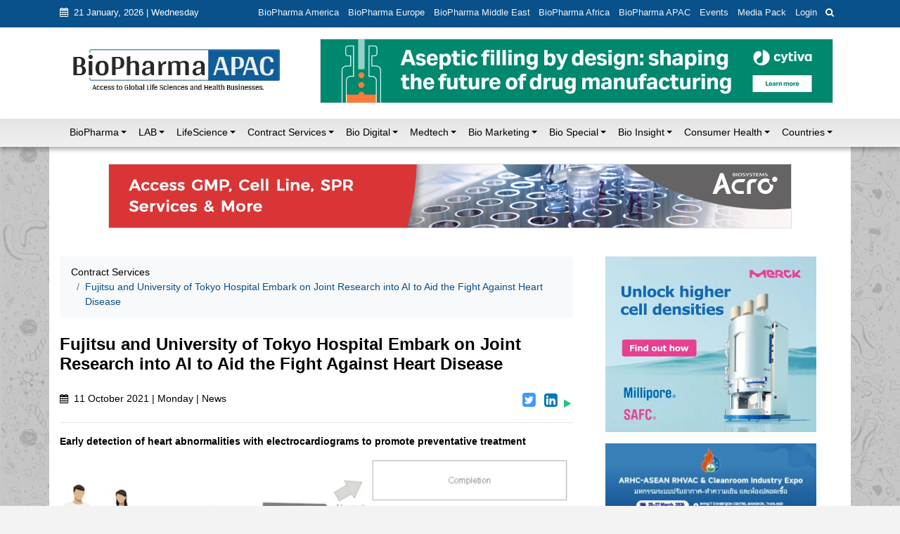

--- FILE ---
content_type: text/html; charset=UTF-8
request_url: https://biopharmaapac.com/news/19/833/fujitsu-and-university-of-tokyo-hospital-embark-on-joint-research-into-ai-to-aid-the-fight-against-heart-disease.html
body_size: 17454
content:
 	<!DOCTYPE html>
	<!-- 
	Responsive CMS Template build with Twitter Bootstrap 3.3.5
	Version: 4.5
	-->
	<!--[if IE 8]> <html lang="en" class="ie8 no-js"> <![endif]-->
	<!--[if IE 9]> <html lang="en" class="ie9 no-js"> <![endif]-->
	<!--[if !IE]><!-->
	<html lang="en">
	    <!--<![endif]-->
	<!-- BEGIN HEAD -->
	<head>
		<title>Fujitsu and University of Tokyo Hospital Embark on Joint Research into AI to Aid the Fight Against Heart Disease</title>
	        <meta charset="utf-8">
    <meta http-equiv="X-UA-Compatible" content="IE=edge">
    <meta name="viewport" content="width=device-width, initial-scale=1, shrink-to-fit=no">

        	<meta property="og:url" content="https://biopharmaapac.com/news/19/833/fujitsu-and-university-of-tokyo-hospital-embark-on-joint-research-into-ai-to-aid-the-fight-against-heart-disease.html">
	<meta property="og:type" content="article">
	<meta property="og:title" content="Fujitsu and University of Tokyo Hospital Embark on Joint Research into AI to Aid the Fight Against Heart Disease" >		
			<meta property="og:description" content="Fujitsu and University of Tokyo Hospital Embark on Joint Research into AI to Aid the Fight Against Heart Disease" >
				<meta property="og:image" content="https://biopharmaapac.com/uploads/articles/low_fujitsuflowclinicalresearch-833.jpg" >
		<meta name="description" content="Fujitsu and University of Tokyo Hospital Embark on Joint Research into AI to Aid the Fight Against Heart Disease">
	<meta name="keywords" content="Fujitsu and University of Tokyo Hospital Embark on Joint Research into AI to Aid the Fight Against Heart Disease">
	<meta name="author" content="">
	    
	    	<!-- BEGIN GLOBAL MANDATORY STYLES -->
	<link href="/bundles/taai/app/site/css/bootstrap.min.css" rel="stylesheet" type="text/css" />
	<link href="/bundles/taai/app/site/css/style.css" rel="stylesheet" type="text/css" />
	<link href="/bundles/taai/app/site/css/font-awesome.min.css" rel="stylesheet" type="text/css" />
	<link href="/bundles/taai/app/site/css/normalize.min.css" rel="stylesheet" type="text/css" />
	<!-- END GLOBAL MANDATORY STYLES -->
	
	<!-- BEGIN PAGE LEVEL STYLE -->
	<link href="/bundles/taai/app/site/css/custom-style.css" rel="stylesheet" type="text/css" />
		<!-- END PAGE LEVEL STYLE -->
	<link rel="shortcut icon" type="image/x-icon" href="/favicon.ico" />
	    
			</head>
	<body class="masthead" 	>
				
	<!--container fluid-->
	<div class="container-fluid head_up">
					<div class="row pb-1 added-py-1-by taai head_up1">
	<div class="container">
		<div class="col-xs-12">
			<div class="float-md-left">
				<ul class="nav">
					<li class="nav-item1 pt-2 pb-2 text-white">
						<i class="fa fa-calendar pr-1" aria-hidden="true"></i> 21 January, 2026 | Wednesday
					</li>
				</ul>
			</div>
			<div class="float-md-right">
				<ul class="nav">
					<li class="nav-item1">
						<a class="nav-link1" href="https://www.biopharmaamerica.com/" target="_blank">BioPharma America</a>
					</li>
					<li class="nav-item1">
						<a class="nav-link1" href="http://biopharmaeurope.com/" target="_blank">BioPharma Europe</a>
					</li>
					<li class="nav-item1">
						<a class="nav-link1" href="http://www.biopharmamiddleeast.com/" target="_blank">BioPharma Middle East</a>
					</li>
					<li class="nav-item1">
						<a class="nav-link1" href="http://www.biopharmaafrica.com/" target="_blank">BioPharma Africa</a>
					</li>
					<li class="nav-item1">
						<a class="nav-link1" href="/">BioPharma APAC</a>
					</li>
					<li class="nav-item1">
						<a class="nav-link1" href="/category/events">Events</a>
					</li>
										<li class="nav-item1">
						<a class="nav-link1" href="/media-pack">Media Pack</a>
					</li>
																<li class="nav-item1 main-nav">
							<a class="nav-link1 cd-signin dips-pointer bpa-login">Login</a>
						</li>
										
					<li>
						<div class=" block-search">
							<!-- Content here -->
							<div class="row">
								<div class="col-md-12">
									<div class="box-text" id="embed_button">
										<button class="btn-search" onclick="JavaScript:fncShow('embed_div');"><i class="fa fa-search"></i> </button>
									</div>
								</div>
							</div>
						</div>
					</li>
				</ul>
				<div class="box-search" id="embed_div" style="display:none;">
					<div class="row">
						<div class="offset-md-4  col-md-8 col-sm-12">
							<form action="/search/" method="get">
								<div class="form-group">
									<input type="text" class="form-control" name="query" id="search_text" placeholder="Search"  />
								</div>
							</form>
						</div>
					</div>
				</div>
			</div>
		</div>
	</div>
</div>
<div class="row bg-white">
	<div class="container ">
		<div class="col-md-12">
			<div class="row  py-3">
				<div class="col-md-4 pb-2 head_up">
											<a href="/"><img src="/bundles/taai/app/site/images/logo.jpg" class="img-fluid" /></a>
									</div>
				<div class="justify-content-end">
					<!-- Start top leaderboard -->
<div id="ad" class="ad">
								<a href="https://www.biopharmaapac.com/e-book-cytivaasepticfilling" target="_blank">
				<img src="/uploads/static/ctva_24714_aseptic_filling_ebook_promotional_banner_728x90-58.png" height="90" width="728" />
			</a>
			</div>
<!-- End top leaderboard -->				</div>
			</div>
		</div>
	</div>
	<!--/row-->
</div>
<!--container-->							<nav class="row navbar justify-content-lg-center navbar-expand-lg navbar-light bg-light">
	<div class="container">
		<button class="navbar-toggler" type="button" data-toggle="collapse" data-target="#navbarSupportedContent" aria-controls="navbarSupportedContent" aria-expanded="false" aria-label="Toggle navigation">
			<span class="navbar-toggler-icon"></span>
		</button>
		<div class="collapse navbar-collapse" id="navbarSupportedContent">
			<ul class="navbar-nav mr-auto">
															<li class="nav-item dropdown ">
							<a class="nav-link" href="/category/biopharma" role="button" aria-expanded="false">BioPharma</a><span class="dropdown-toggle" data-toggle="dropdown" aria-haspopup="true"></span>
							<div class="dropdown-menu">
																	<a href="/category/biopharma/pharma-biopharma-manufacturing" class="dropdown-item">
										Pharma &amp; Biopharma Manufacturing&nbsp;&nbsp;
									</a>
																	<a href="/category/biopharma/pharma-research" class="dropdown-item">
										Pharma Research&nbsp;&nbsp;
									</a>
																	<a href="/category/biopharma/pharma-qc" class="dropdown-item">
										Pharma QC&nbsp;&nbsp;
									</a>
																	<a href="/category/biopharma/clinical-trials" class="dropdown-item">
										Clinical Trials&nbsp;&nbsp;
									</a>
																	<a href="/category/biopharma/drug-discovery" class="dropdown-item">
										Drug Discovery&nbsp;&nbsp;
									</a>
																	<a href="/category/biopharma/drug-approval" class="dropdown-item">
										Drug Approval&nbsp;&nbsp;
									</a>
																	<a href="/category/biopharma/biosimilar." class="dropdown-item">
										BioSimilar&nbsp;&nbsp;
									</a>
																	<a href="/category/biopharma/pharma-packaging" class="dropdown-item">
										Pharma Packaging&nbsp;&nbsp;
									</a>
															</div>
						</li>
																				<li class="nav-item dropdown ">
							<a class="nav-link" href="/category/lab" role="button" aria-expanded="false">LAB</a><span class="dropdown-toggle" data-toggle="dropdown" aria-haspopup="true"></span>
							<div class="dropdown-menu">
																	<a href="/category/lab/lab-business" class="dropdown-item">
										LAB Business&nbsp;&nbsp;
									</a>
																	<a href="/category/lab/lab-health-n-Safety" class="dropdown-item">
										LAB Health &amp; Safety&nbsp;&nbsp;
									</a>
																	<a href="/category/lab/lab-products" class="dropdown-item">
										LAB Products&nbsp;&nbsp;
									</a>
																	<a href="/category/lab/lab-design" class="dropdown-item">
										LAB Design&nbsp;&nbsp;
									</a>
																	<a href="/category/lab/lab-testing" class="dropdown-item">
										LAB Testing&nbsp;&nbsp;
									</a>
															</div>
						</li>
																				<li class="nav-item dropdown ">
							<a class="nav-link" href="/category/life-science" role="button" aria-expanded="false">LifeScience</a><span class="dropdown-toggle" data-toggle="dropdown" aria-haspopup="true"></span>
							<div class="dropdown-menu">
																	<a href="/category/life-science/biotech" class="dropdown-item">
										Biotech&nbsp;&nbsp;
									</a>
																	<a href="/category/life-science/biologics" class="dropdown-item">
										Biologics&nbsp;&nbsp;
									</a>
																	<a href="/category/life-science/biosimilar" class="dropdown-item">
										BioSimilar&nbsp;&nbsp;
									</a>
																	<a href="/category/life-science/clinical-n-diagnostic" class="dropdown-item">
										Clinical &amp; Diagnostic&nbsp;&nbsp;
									</a>
																	<a href="/category/life-science/emerging-biotech" class="dropdown-item">
										Emerging Biotech&nbsp;&nbsp;
									</a>
																	<a href="/category/life-science/vaccines" class="dropdown-item">
										Vaccines&nbsp;&nbsp;
									</a>
																	<a href="/category/life-science/biochemicals" class="dropdown-item">
										BioChemicals&nbsp;&nbsp;
									</a>
																	<a href="/category/life-science/cell-n-gene" class="dropdown-item">
										Cell &amp; Gene&nbsp;&nbsp;
									</a>
																	<a href="/category/life-science/antibody-drug-conjugates" class="dropdown-item">
										Antibody Drug Conjugates&nbsp;&nbsp;
									</a>
															</div>
						</li>
																				<li class="nav-item dropdown active">
							<a class="nav-link" href="/category/contract-services" role="button" aria-expanded="false">Contract Services</a><span class="dropdown-toggle" data-toggle="dropdown" aria-haspopup="true"></span>
							<div class="dropdown-menu">
																	<a href="/category/contract-services/contract-research" class="dropdown-item">
										Contract Research&nbsp;&nbsp;
									</a>
																	<a href="/category/contract-services/clinical-research" class="dropdown-item">
										Clinical Research&nbsp;&nbsp;
									</a>
																	<a href="/category/contract-services/contract-manufacturing" class="dropdown-item">
										Contract Manufacturing&nbsp;&nbsp;
									</a>
																	<a href="/category/contract-services/methods-development" class="dropdown-item">
										Methods Development&nbsp;&nbsp;
									</a>
																	<a href="/category/contract-services/pre-clinical-outsourcing" class="dropdown-item">
										Pre-Clinical Outsourcing&nbsp;&nbsp;
									</a>
															</div>
						</li>
																				<li class="nav-item dropdown ">
							<a class="nav-link" href="/category/bio-digital" role="button" aria-expanded="false">Bio Digital</a><span class="dropdown-toggle" data-toggle="dropdown" aria-haspopup="true"></span>
							<div class="dropdown-menu">
																	<a href="/category/bio-digital/digital-health" class="dropdown-item">
										Digital Health&nbsp;&nbsp;
									</a>
																	<a href="/category/bio-digital/digital-cro" class="dropdown-item">
										Digital CRO’s&nbsp;&nbsp;
									</a>
																	<a href="/category/bio-digital/health-cio" class="dropdown-item">
										Health CIO&nbsp;&nbsp;
									</a>
																	<a href="/category/bio-digital/digital-innovation" class="dropdown-item">
										Digital Innovation&nbsp;&nbsp;
									</a>
																	<a href="/category/bio-digital/artificial-intelligence" class="dropdown-item">
										Artificial Intelligence&nbsp;&nbsp;
									</a>
																	<a href="/category/bio-digital/patent" class="dropdown-item">
										Patent&nbsp;&nbsp;
									</a>
															</div>
						</li>
																				<li class="nav-item dropdown ">
							<a class="nav-link" href="/category/medtech" role="button" aria-expanded="false">Medtech</a><span class="dropdown-toggle" data-toggle="dropdown" aria-haspopup="true"></span>
							<div class="dropdown-menu">
																	<a href="/category/medtech/med-industry" class="dropdown-item">
										Med’s Industry&nbsp;&nbsp;
									</a>
																	<a href="/category/medtech/medical-devices" class="dropdown-item">
										Medical Devices&nbsp;&nbsp;
									</a>
																	<a href="/category/medtech/medical-diagnostic" class="dropdown-item">
										Medical Diagnostic&nbsp;&nbsp;
									</a>
															</div>
						</li>
																				<li class="nav-item dropdown ">
							<a class="nav-link" href="/category/bio-marketing" role="button" aria-expanded="false">Bio Marketing</a><span class="dropdown-toggle" data-toggle="dropdown" aria-haspopup="true"></span>
							<div class="dropdown-menu">
																	<a href="/category/bio-marketing/biojobs" class="dropdown-item">
										Bio Jobs&nbsp;&nbsp;
									</a>
															</div>
						</li>
																				<li class="nav-item dropdown ">
							<a class="nav-link" href="/category/bio-special" role="button" aria-expanded="false">Bio Special</a><span class="dropdown-toggle" data-toggle="dropdown" aria-haspopup="true"></span>
							<div class="dropdown-menu">
																	<a href="/category/bio-special/white-paper" class="dropdown-item">
										WhitePaper&nbsp;&nbsp;
									</a>
																	<a href="/category/bio-special/product-in-action" class="dropdown-item">
										Product in Action&nbsp;&nbsp;
									</a>
																	<a href="/category/bio-special/premium-article" class="dropdown-item">
										Premium Article&nbsp;&nbsp;
									</a>
																	<a href="/category/bio-special/bio-invest" class="dropdown-item">
										BioInvest&nbsp;&nbsp;
									</a>
																	<a href="/category/bio-special/bio-informatics" class="dropdown-item">
										Bio Informatics&nbsp;&nbsp;
									</a>
																	<a href="/category/bio-special/webinar" class="dropdown-item">
										Webinar&nbsp;&nbsp;
									</a>
																	<a href="/category/bio-special/master-control-resource-centre" class="dropdown-item">
										MasterControl Resource Centre&nbsp;&nbsp;
									</a>
																	<a href="/category/bio-special/special-report" class="dropdown-item">
										Special Report&nbsp;&nbsp;
									</a>
																	<a href="/category/bio-special/sustainable-biopharma" class="dropdown-item">
										Sustainable Biopharma&nbsp;&nbsp;
									</a>
																	<a href="/category/bio-special/mergers-and-acquisitions" class="dropdown-item">
										Mergers and Acquisitions&nbsp;&nbsp;
									</a>
															</div>
						</li>
																				<li class="nav-item dropdown ">
							<a class="nav-link" href="/category/bio-insight" role="button" aria-expanded="false">Bio Insight</a><span class="dropdown-toggle" data-toggle="dropdown" aria-haspopup="true"></span>
							<div class="dropdown-menu">
																	<a href="/category/bio-insight/bio-analysis" class="dropdown-item">
										Bio Analysis&nbsp;&nbsp;
									</a>
																	<a href="/category/bio-insight/bio-feature" class="dropdown-item">
										Bio Feature&nbsp;&nbsp;
									</a>
																	<a href="/category/bio-insight/bio-reports" class="dropdown-item">
										Bio Reports&nbsp;&nbsp;
									</a>
																	<a href="/category/bio-insight/bio-interaction" class="dropdown-item">
										Bio-Interaction&nbsp;&nbsp;
									</a>
																	<a href="/category/bio-insight/bio-resources" class="dropdown-item">
										BioResources&nbsp;&nbsp;
									</a>
															</div>
						</li>
																				<li class="nav-item dropdown ">
							<a class="nav-link" href="/category/consumer-health" role="button" aria-expanded="false">Consumer Health</a><span class="dropdown-toggle" data-toggle="dropdown" aria-haspopup="true"></span>
							<div class="dropdown-menu">
																	<a href="/category/consumer-health/healthcare" class="dropdown-item">
										Healthcare&nbsp;&nbsp;
									</a>
																	<a href="/category/consumer-health/femhealth-focus" class="dropdown-item">
										FemHealth Focus&nbsp;&nbsp;
									</a>
																	<a href="/category/consumer-health/endocrinology" class="dropdown-item">
										Endocrinology&nbsp;&nbsp;
									</a>
																	<a href="/category/consumer-health/neurology" class="dropdown-item">
										Neurology&nbsp;&nbsp;
									</a>
																	<a href="/category/consumer-health/immunology" class="dropdown-item">
										Cancer / Immunology&nbsp;&nbsp;
									</a>
																	<a href="/category/consumer-health/oncology" class="dropdown-item">
										Cancer / Oncology&nbsp;&nbsp;
									</a>
																	<a href="/category/consumer-health/covid19" class="dropdown-item">
										COVID19&nbsp;&nbsp;
									</a>
																	<a href="/category/consumer-health/mental-health" class="dropdown-item">
										Mental Health&nbsp;&nbsp;
									</a>
																	<a href="/category/consumer-health/diabetes" class="dropdown-item">
										Diabetes&nbsp;&nbsp;
									</a>
																	<a href="/category/consumer-health/nutraceutical-n-supplement-medicine" class="dropdown-item">
										Nutraceutical &amp; Supplement Medicine&nbsp;&nbsp;
									</a>
															</div>
						</li>
																				<li class="nav-item dropdown ">
							<a class="nav-link" href="/category/countries%20" role="button" aria-expanded="false">Countries</a><span class="dropdown-toggle" data-toggle="dropdown" aria-haspopup="true"></span>
							<div class="dropdown-menu">
																	<a href="/category/countries%20/australia" class="dropdown-item">
										Australia&nbsp;&nbsp;
									</a>
																	<a href="/category/countries%20/newzealand" class="dropdown-item">
										New Zealand&nbsp;&nbsp;
									</a>
																	<a href="/category/countries%20/south-korea" class="dropdown-item">
										South Korea&nbsp;&nbsp;
									</a>
																	<a href="/category/countries%20/japan" class="dropdown-item">
										Japan&nbsp;&nbsp;
									</a>
																	<a href="/category/countries%20/malaysia" class="dropdown-item">
										Malaysia&nbsp;&nbsp;
									</a>
																	<a href="/category/countries%20/thailand" class="dropdown-item">
										Thailand&nbsp;&nbsp;
									</a>
																	<a href="/category/countries%20/singapore" class="dropdown-item">
										Singapore&nbsp;&nbsp;
									</a>
																	<a href="/category/countries%20/indonesia" class="dropdown-item">
										Indonesia&nbsp;&nbsp;
									</a>
																	<a href="/category/countries%20/india" class="dropdown-item">
										India&nbsp;&nbsp;
									</a>
																	<a href="/category/countries%20/china" class="dropdown-item">
										China&nbsp;&nbsp;
									</a>
																	<a href="/category/countries%20/taiwan" class="dropdown-item">
										Taiwan&nbsp;&nbsp;
									</a>
																	<a href="/category/countries%20/hong-kong" class="dropdown-item">
										Hong Kong&nbsp;&nbsp;
									</a>
																	<a href="/category/countries%20/vietnam" class="dropdown-item">
										Vietnam&nbsp;&nbsp;
									</a>
																	<a href="/category/countries%20/saarc-countries" class="dropdown-item">
										SAARC Countries&nbsp;&nbsp;
									</a>
																	<a href="/category/countries%20/sea-countries" class="dropdown-item">
										SEA Countries&nbsp;&nbsp;
									</a>
																	<a href="/category/countries%20/emea-region" class="dropdown-item">
										EMEA (Middle East &amp; Africa)&nbsp;&nbsp;
									</a>
																	<a href="/category/countries%20/north-america" class="dropdown-item">
										North America&nbsp;&nbsp;
									</a>
																	<a href="/category/countries%20/europe" class="dropdown-item">
										Europe&nbsp;&nbsp;
									</a>
																	<a href="/category/countries%20/world" class="dropdown-item">
										World&nbsp;&nbsp;
									</a>
															</div>
						</li>
												</ul>
		</div>
	</div>
</nav>							
					<div class="row">
				<!--row-->
				<div class="container">
											<!--container-->
						<div class="row head_up2">
																								<!-- Start large leaderboard -->
									<div class="container">
										<!-- banner top ad start-->
										<div class="row justify-content-center">
											<div>
												<div class="pt-4 pb-0 col-sm-12 text-center">
													<!-- Start large leaderboard -->
<div id="ad" class="ad">
								<a href="https://www.acrobiosystems.com/" target="_blank">
				<img src="/uploads/static/13265185988757716340-59.gif" height="90" width="960" />
			</a>
			</div>
<!-- End large leaderboard -->												</div>
											</div>
										</div>
									</div>
									<!-- End large leaderboard -->
																
																	<div class="col-12 py-0">
																					<div class="pt-4">
												<section class="row">
													<div class="col-md-8">
															<!-- Page Content -->
	<div class="content-section pb-3 mt-3">
		<!-- breadcrumb start -->
		<ul class="breadcrumb bg-light">
								<li class="breadcrumb-item"><a href="/category/contract-services">Contract Services</a></li>
					<li class="breadcrumb-item active">Fujitsu and University of Tokyo Hospital Embark on Joint Research into AI to Aid the Fight Against Heart Disease<span></span></li>
						</ul>
		<!-- breadcrumb end-->
		<!--page content start-->
		<div class="pt-2">
			<h4 class="font-weight-bold">Fujitsu and University of Tokyo Hospital Embark on Joint Research into AI to Aid the Fight Against Heart Disease</h4>
			 <div class="row">
		   		<div class="col-md-12 pt-2">
					<div class="float-left pt-2">
						<p><i class="fa fa-calendar pr-1" aria-hidden="true"></i> 11 October 2021 | Monday | News </p>
					</div>
					
					<div class="float-right pt-2">
												<span class="taai-pointer twitter-share" title="Twitter Share"><i id="social-tw" class="fa fa-twitter-square fa-2x social"></i></span>
						<span class="taai-pointer linkedin-share" title="LinkedIn Share"><i id="social-ln" class="fa fa-linkedin-square fa-2x social"></i></span>
						<span title="Play" id="play-button" class="taai-pointer"><i class="fa fa-play taai-fs-20" style="color:#26C281;"></i></span>
						<span style="display: none;" title="Resume" id="resume-button" class="taai-pointer"><i class="fa fa-play taai-fs-20" style="color:#26C281;"></i></span>
						<span style="display: none;" title="Pause" id="pause-button" class="taai-pointer"><i class="fa fa-pause taai-fs-20" style="color:#3598dc;"></i></span>
						<span style="display: none;" title="Stop" id="stop-button" class="taai-pointer"><i class="fa fa-stop taai-fs-20" style="color:#D91E18;"></i></span>
					</div>
				</div>
			</div>
			<hr>
			<div class="font-weight-bolder"> 
								Early detection of heart abnormalities with electrocardiograms to promote preventative treatment
				
								
			</div>
							
									<div class="pt-3 pb-3"> 
						<img src="/uploads/articles/low_fujitsuflowclinicalresearch-833.jpg" alt="" class="img-fluid w-100" />
						<p class="font-italic"></p>
					</div>
							
						
			<div id="taai-description">
								<table class="bodytext">
<tbody>
<tr>
<td style="text-align: justify;"><span style="font-size: 10pt;"><strong>News Facts:<br />- Fujitsu and the University of Tokyo Hospital validate the effectiveness of proprietary AI technology that uses electrocardiographic data to more accurately detect patients with abnormal heart movements<br />- New clinical research to utilize AI with Fujitsu's proprietary waveform analysis technology (TDA: topological data analysis), which has been researched and developed jointly with the University of Tokyo Hospital<br />- The results of this clinical research will promote research and development of a solution that can detect abnormalities in the heart's movement at an early stage, and will contribute to the prevention of serious cases</strong></span></td>
</tr>
<tr style="text-align: justify;">
<td>
<p><span style="font-size: 10pt;">&nbsp;</span></p>
<p><span style="font-size: 10pt;"><span class="bodytext">&nbsp;</span>Fujitsu Limited today announced that it has started joint clinical research with the University of Tokyo Hospital to verify the effectiveness of artificial intelligence technology to estimate abnormal heart movements based on electrocardiogram(1) data. The research is planned to commence at the University of Tokyo Hospital from October 25.</span></p>
<p><span style="font-size: 10pt;">&nbsp;</span></p>
<p><span style="font-size: 10pt;">Since December 2019, Fujitsu has been making progress with research and development of proprietary AI technology(2) in collaboration with the University of Tokyo Hospital. This research draws on data from patients that have visited the University of Tokyo Hospital to date and includes approximately 630,000 pieces of electrocardiographic data and data from approximately 140,000 cardiac ultrasounds (echocardiography)(3). This initiative has now succeeded in detecting patients with abnormal heart movements with high accuracy.</span><br /><br /><span style="font-size: 10pt;">The AI will be used in clinical field research to estimate the presence or absence of abnormal heart movements based on the data of patients undergoing electrocardiographic procedures at the University of Tokyo Hospital. Patients identified by the AI as having abnormal heart movements will undergo echocardiography, and the effectiveness will be verified by comparing the results of doctors' diagnosis with the results predicted by the AI. Fujitsu will leverage this AI to detect heart disease at an early stage to prevent progression to serious illness in patients and strengthen its vision of "Healthy Living", promoting well-being for people throughout society.</span><br /><span style="font-size: 10pt;">This initiative will be introduced at Fujitsu ActivateNow 2021, a global event to be held from October 12 in online format.</span><br /><br /><span style="font-size: 10pt;">Background</span><br /><br /><span style="font-size: 10pt;">Heart disease is the second leading cause of death in Japan (4), and electrocardiography, which detects abnormalities in the heart muscle and irregular pulses based on the waveform of electrical pulses in the heart, is widely used as a diagnostic tool to detect heart disease at an early stage. It remains difficult, however, to detect abnormalities in the shape and movement of the heart using only electrocardiograms. In medical practice, in addition to electrocardiography, doctors use a stethoscope to detect abnormal heart sounds (murmurs, arrythmia, etc.) based on the patient's description of their symptoms, followed by echocardiography to detect abnormalities in heart shape and movement. However, because echocardiographic diagnostics can only be performed in a limited number of facilities with specialized doctors and laboratory technicians, it is difficult to offer this for all patients. This makes early detection difficult, and when problems are detected, the progression of the disease may already be advanced. In the treatment of heart disease, early detection and appropriate treatment are a vital issue in medical practice.</span><br /><br /><span style="font-size: 10pt;">Since December 2019, in collaboration with a research group headed by Dr. Katsuhito Fujiu, Project Associate Professor, and Dr. Issei Komuro, Professor in the Department of Cardiovascular Medicine at the University of Tokyo Hospital, Fujitsu has been engaged in research and development utilizing AI to detect heart disease from electrocardiogram data, leveraging Fujitsu's proprietary waveform analysis technology, TDA (topological data analysis) (5). Going forward, Fujitsu will work to verify the effectiveness of AI in actual medical practice to estimate the presence or absence of abnormalities in cardiac function from electrocardiogram data, and will start clinical research at the University of Tokyo Hospital.</span><br /><br /><span style="font-size: 10pt;">Clinical Research Overview</span><br /><span style="font-size: 10pt;">Based on the electrocardiogram data of patients examined at the University of Tokyo Hospital, Fujitsu and the University of Tokyo Hospital will verify the effectiveness of detection of abnormal heart movement by AI.</span><br /><br /><span style="font-size: 10pt;">1. Duration</span><br /><span style="font-size: 10pt;">From October 25, 2021 (Monday) to March 31, 2022 (Thursday) (Planned)</span><br /><br /><span style="font-size: 10pt;">2. Location</span><br /><span style="font-size: 10pt;">Department of Cardiovascular Medicine, the University of Tokyo Hospital</span><br /><br /><span style="font-size: 10pt;">3. Clinical Research Activity: testing artificial intelligence to estimate abnormal heart movements</span><br /><span style="font-size: 10pt;">Fujitsu will install a server equipped with AI to detect abnormalities in heart movement at the University of Tokyo Hospital and connect it to a server that stores electrocardiogram data, analyze the patient's electrocardiogram, and estimate the presence or absence of abnormal heart movements. Echocardiography is performed on patients the AI predicts to have abnormal heart movements, and doctors determine whether heart disease is present.</span><br /><br /><span style="font-size: 10pt;">4. Division of roles</span><br /><span style="font-size: 10pt;">Fujitsu: Install and operate AI-powered servers</span><br /><span style="font-size: 10pt;">The University of Tokyo Hospital: Input of the patient's electrocardiogram data into the AI, echocardiography if the AI suspects an abnormality, and testing the effectiveness of the AI based on the results.</span><br /><br /><span style="font-size: 10pt;">Future Plans</span><br /><br /><span style="font-size: 10pt;">Based on the results of this clinical research, Fujitsu will promote research and development of solutions that can detect abnormalities in heart motion at an early stage and contribute to the prevention of progression to serious heart disease in patients. Through its joint research with the University of Tokyo Hospital, Fujitsu will continue to actively promote research and development of AI to detect various heart diseases. Ultimately, by working to leverage the results of these efforts to contribute to the resolution of medical problems confronting society, Fujitsu will help deliver greater trust and well-being to society, and drive the development of technologies and services that promote its vision of "Healthy Living".</span><br /><br /><span style="font-size: 10pt;">(1) Electrocardiogram:</span><br /><span style="font-size: 10pt;">A record of changes in the electrical potential of the heart.</span><br /><span style="font-size: 10pt;">(2) Research and development on their unique AI:</span><br /><span style="font-size: 10pt;">Conducted in accordance with the University of Tokyo Hospital Code of Ethics.</span><br /><span style="font-size: 10pt;">(3) Echocardiography:</span><br /><span style="font-size: 10pt;">An ultrasound scan of the chest that analyzes and images the reflected waves to check the heart's mechanical functions, including movement and shape.</span><br /><span style="font-size: 10pt;">(4) The second leading cause of death in Japan:</span><br /><span style="font-size: 10pt;">From the report of "Summary of Vital Statistics" (the Ministry of Health, Labour and Welfare).</span><br /><span style="font-size: 10pt;">(5) TDA (Topological Data Analysis):</span><br /><span style="font-size: 10pt;">A data analysis method that treats data as a set of points arranged in a space and extracts geometric information of the set.</span><br /><br /><span style="font-size: 10pt;">Fujitsu's Commitment to the Sustainable Development Goals (SDGs)</span><br /><br /><span style="font-size: 10pt;">The Sustainable Development Goals (SDGs) adopted by the United Nations in 2015 represent a set of common goals to be achieved worldwide by 2030. Fujitsu's purpose -- "to make the world more sustainable by building trust in society through innovation"--is a promise to contribute to the vision of a better future empowered by the SDGs.</span></p>
</td>
</tr>
</tbody>
</table>

				<!-- Start Ad- 650X120-->
<div class="col-md-12 pt-2 ad2" id="ad2">
								<a href="https://www.susupport.com/pages/future-proofing-biologics-cold-chain?utm_campaign=30478223-2026+Campaign%3A+Future-Proofing+Biologics+Cold+Chain&amp;utm_source=biopharmaapac&amp;utm_medium=website&amp;utm_content=banner" target="_blank">
				<img src="/uploads/static/biopharma_apac_freezing_biologics_single_use_support_728x330_1-2105.jpg" height="120" width="600" />
			</a>
			</div>
<!-- End Ad- 650X120 -->			</div>
		</div>
				<!--page content end-->
	</div>
													</div>
													<div class="col-md-4">
																													<div class="pb-3">
	<!-- Start MPU 1 & Box banner 1 Ad -->
	<div class="row">
		<div class="col-md-12 pt-3">
			<div class="d-flex flex-sm-row flex-column ">
				<div class="pb-0 pl-md-3 text-center">		
	<!-- Start MPU 1 -->
	<div class="pb-0">
												<a href="https://www.sigmaaldrich.com/IN/en/campaigns/increasing-mab-production-productivity" target="_blank">
					<img src="/uploads/static/6127353078974314251-61.jpg" width="300" height="250" class="img-fluid" />
				</a>
						</div>
	<!-- End MPU 1 -->
	
	<!-- Start Box Banner 1 -->
	<div class="mt-3 pb-0">
												<a href="http://www.aseanhvacexpo.com/" target="_blank">
					<img src="/uploads/static/unnamed-64.jpg" width="300" height="133" class="img-fluid" />
				</a>
						</div>
	<!-- End Box Banner 1 -->
</div>
			</div>
		</div>
	</div>
	<!-- End MPU 1 & Box banner 1 Ad -->
	
	<!-- Start MPU 2 Ad -->
<div class="row">
	<div class="col-md-12 pt-3">
		<div class="d-flex flex-sm-row flex-column ">
							<div class="col-md-12 bg-light1 text-center">		
			<!-- Start MPU 2 -->
			<div class="mt-3 mb-3">
				<a href="https://simtra.com/" target="_blank">
					<img src="/uploads/static/17487845615647838937-62.jpg" width="300" height="250" class="img-fluid" />
				</a>
			</div>
			<!-- End MPU 2 -->
		</div>
			</div>
	</div>
</div>
<!-- End MPU 2 Ad -->

	<!-- Start Most read section -->
	<div class="row">
		<div class="col-md-12 pt-3">
			<div class="border-a">
				<div class="d-flex bg-dark">
					<div class="mr-auto article-head pl-2 pr-2">
						<p>Most Read</p>
					</div>
									</div>
			</div>
		</div>
		<div class="col-md-12 pt-2 pb-2">
			<ul class="list-group list-group-flush data-list" data-autoscroll>
									<li class="list-group-item bottom-line">
						<a href="/news/31/7441/management-of-relapsed-refractory-multiple-myeloma.html">Management of Relapsed/Refractory Multiple Myeloma</a>
					</li>
					
														<li class="list-group-item bottom-line">
						<a href="/analysis/16/7364/2025-drug-approvals-decoded-what-every-biopharma-leader-needs-to-know.html">2025 Drug Approvals, Decoded: What Every Biopharma Leader Needs to Know</a>
					</li>
					
														<li class="list-group-item bottom-line">
						<a href="/analysis/16/7354/biopharma-manufacturing-resilience-lessons-from-capacity-expansion-and-supply-chain-resets-from-2025.html">BioPharma Manufacturing Resilience: Lessons From Capacity Expansion and Supply Chain Resets from 2025</a>
					</li>
					
														<li class="list-group-item bottom-line">
						<a href="/report/16/7314/apac-biopharma-review-2025-innovation-investment-and-influence-on-the-global-stage.html">APAC Biopharma Review 2025: Innovation, Investment, and Influence on the Global Stage</a>
					</li>
					
														<li class="list-group-item bottom-line">
						<a href="/report/23/7299/top-25-biotech-innovations-redefining-health-and-planet-in-2025.html">Top 25 Biotech Innovations Redefining Health And Planet In 2025</a>
					</li>
					
														<li class="list-group-item bottom-line">
						<a href="/analysis/31/7239/the-new-ai-gold-rush-western-pharmas-billion-dollar-bet-on-chinese-biotech.html">The New AI Gold Rush: Western Pharma’s Billion-Dollar Bet on Chinese Biotech</a>
					</li>
					
														<li class="list-group-item bottom-line">
						<a href="/report/28/6885/single-use-systems-are-rewiring-biopharma-manufacturing.html">Single-Use Systems Are Rewiring Biopharma Manufacturing</a>
					</li>
					
														<li class="list-group-item bottom-line">
						<a href="/report/18/6853/the-state-of-biotech-and-life-science-jobs-in-asia-pacific-2025.html">The State of Biotech and Life Science Jobs in Asia Pacific – 2025</a>
					</li>
					
														<li class="list-group-item bottom-line">
						<a href="/analysis/29/6771/asia-pacific-leads-the-charge-latest-global-biosupplier-technologies-of-2025-.html">Asia-Pacific Leads the Charge: Latest Global BioSupplier Technologies of 2025 </a>
					</li>
					
														<li class="list-group-item bottom-line">
						<a href="/analysis/30/6757/invisible-threats-visible-risks-how-the-nitrosamine-crisis-reshaped-asias-pharmaceutical-quality-landscape.html">Invisible Threats, Visible Risks: How the Nitrosamine Crisis Reshaped Asia’s Pharmaceutical Quality Landscape</a>
					</li>
					
												</ul>
		</div>
	</div>
	<!-- End Most read section -->

<!-- Start MPU 3 Ad -->
<div class="row">
	<div class="col-md-12 pt-3">
		<div class="d-flex flex-sm-row flex-column ">
							<div class="col-md-12 bg-light1 text-center">		
			<!-- Start MPU 2 -->
			<div class="mt-3 mb-3">
				<a href="https://www.vapourtec.com/" target="_blank">
					<img src="/uploads/static/11109268290414068138-63.jpg" width="300" height="250" class="img-fluid" />
				</a>
			</div>
			<!-- End MPU 2 -->
		</div>
			</div>
	</div>
</div>
<!-- End MPU 3 Ad -->

	<!-- Start Most read section -->
	<div class="row">
		<div class="col-md-12 pt-3">
			<div class="border-a">
				<div class="d-flex bg-dark">
					<div class="mr-auto article-head pl-2 pr-2">
						<p>Bio Jobs</p>
					</div>
									</div>
			</div>
		</div>
		<div class="col-md-12 pt-2 pb-2 ">
			<ol class="job-back">
									<li class="bottom-line p-3">
						<a href="/report/120/6853/the-state-of-biotech-and-life-science-jobs-in-asia-pacific-2025.html">The State of Biotech and Life Science Jobs in Asia Pacific – 2025</a>
					</li>
									<li class="bottom-line p-3">
						<a href="/news/112/6643/avantors-new-ceo-ligner-aims-to-unlock-global-potential-and-deliver-shareholder-value.html">Avantor’s New CEO Ligner Aims to Unlock Global Potential and Deliver Shareholder Value</a>
					</li>
									<li class="bottom-line p-3">
						<a href="/news/120/6640/astrazeneca-commits-50-billion-to-u-s-expansion-by-2030-in-biggest-ever-global-investment.html">AstraZeneca Commits $50 Billion to U.S. Expansion by 2030 in Biggest-Ever Global Investment</a>
					</li>
									<li class="bottom-line p-3">
						<a href="/news/96/6620/thermo-fisher-samrc-and-south-africas-department-of-science-and-innovation-launch-catir-to-nurture-next-gen-scientists.html">Thermo Fisher, SAMRC, and South Africa’s Department of Science and Innovation Launch CATIR to Nurture Next-Gen Scientists</a>
					</li>
									<li class="bottom-line p-3">
						<a href="/news/120/6590/cube-biotech-appoints-former-sartorius-ceo-dr-joachim-kreuzburg-to-board-of-directors.html">Cube Biotech Appoints Former Sartorius CEO Dr. Joachim Kreuzburg to Board of Directors</a>
					</li>
									<li class="bottom-line p-3">
						<a href="/opinion/120/6586/fdas-ai-transition-marks-a-turning-point-in-drug-review-industry-faces-pressure-to-adapt-amid-20-workforce-cut.html">FDA’s AI Transition Marks a Turning Point in Drug Review: Industry Faces Pressure to Adapt Amid 20% Workforce Cut</a>
					</li>
									<li class=" p-3">
						<a href="/news/89/6553/wuxi-xdc-completes-mechanical-build-of-singapore-bioconjugate-manufacturing-hub.html">WuXi XDC Completes Mechanical Build of Singapore Bioconjugate Manufacturing Hub</a>
					</li>
							</ol>
		</div>
	</div>
	<!-- End Bio Jobs section -->

				<!-- Start News section -->
		<div class="row">
			<div class="col-md-12">
				<div class="border-bottom border-primary">
					<div class="d-flex bg-dark">
						<div class="mr-auto article-head pl-2 pr-2">
							<p>News</p>
						</div>
					</div>
				</div>
			</div>
			<div class="col-md-12 pt-2">
				<div class="bg-light">
					<iframe width="100%" height="200" src="https://www.youtube.com/embed/Mivg2djAwrI" title="KIRIN R&amp;D Day 2025 Special Roundtable Discussion" frameborder="0" allow="accelerometer; autoplay; clipboard-write; encrypted-media; gyroscope; picture-in-picture" allowfullscreen></iframe>
				</div>
			</div>
		</div>
		<!-- End News section -->
	
	<!-- Start Editor Picks section -->
	<div class="row pt-3">
		<div class="col-md-12">
			<div class="border-bottom border-primary">
				<div class="d-flex bg-dark">
					<div class="mr-auto article-head pl-2 pr-2">
						<p>Editor Picks</p>
					</div>
				</div>
			</div>
		</div>
										<div class="col-md-12">
				<div class="bottom-line">
					<div class="row">
						<div class="col-4 col-sm-4 pt-3 pb-3 pr-0">
							<a href="/interview/122/6390/closer-to-customers-stronger-in-supply-olivers-apac-leader-on-malaysia-facility-and-future-plans.html">
								<img class="img-fluid  mb-3 mb-md-0 img-editor" src="/uploads/articles/oliver_-6390.jpg" alt="">
							</a>
						</div>
						<div class="col-8 col-sm-8 pt-3 pb-3">
							<a href="/interview/122/6390/closer-to-customers-stronger-in-supply-olivers-apac-leader-on-malaysia-facility-and-future-plans.html" title="Closer to Customers, Stronger in Supply: Oliver’s APAC Leader on Malaysia Facility and Future Plans">
								<p class="font-weight-bold">Closer to Customers, Stronger in Supply: Oliver’s APAC Leader on Malaysia Facility and Future Plans</p>
							</a>
													</div>
					</div>
				</div>
			</div>
								<div class="col-md-12">
				<div class="bottom-line">
					<div class="row">
						<div class="col-4 col-sm-4 pt-3 pb-3 pr-0">
							<a href="/interview/20/6368/docquitys-christophe-meugnier-on-powering-patient-support-with-digital-precision-across-southeast-asia.html">
								<img class="img-fluid  mb-3 mb-md-0 img-editor" src="/uploads/articles/docequity-6368.jpg" alt="">
							</a>
						</div>
						<div class="col-8 col-sm-8 pt-3 pb-3">
							<a href="/interview/20/6368/docquitys-christophe-meugnier-on-powering-patient-support-with-digital-precision-across-southeast-asia.html" title="Docquity’s Christophe Meugnier on Powering Patient Support with Digital Precision Across Southeast Asia">
								<p class="font-weight-bold">Docquity’s Christophe Meugnier on Powering Patient Support with Digital Precision Across Southeast Asia</p>
							</a>
													</div>
					</div>
				</div>
			</div>
								<div class="col-md-12">
				<div class="bottom-line">
					<div class="row">
						<div class="col-4 col-sm-4 pt-3 pb-3 pr-0">
							<a href="/interaction/16/6360/streamlining-biologics-qc-how-waters-empower-mals-integration-is-reshaping-analytical-workflows.html">
								<img class="img-fluid  mb-3 mb-md-0 img-editor" src="/uploads/articles/waters_david-6360.jpg" alt="">
							</a>
						</div>
						<div class="col-8 col-sm-8 pt-3 pb-3">
							<a href="/interaction/16/6360/streamlining-biologics-qc-how-waters-empower-mals-integration-is-reshaping-analytical-workflows.html" title="Streamlining Biologics QC: How Waters’ Empower-MALS Integration Is Reshaping Analytical Workflows">
								<p class="font-weight-bold">Streamlining Biologics QC: How Waters’ Empower-MALS Integration Is Reshaping Analytical Workflows</p>
							</a>
													</div>
					</div>
				</div>
			</div>
			</div>
	<!-- End Editor Picks section -->
</div>																											</div>
												</section>
											</div>
																			</div>
																<div class="col-12 py-0">
																			<!-- Footer -->
<div class="container-fluid pt-5 pb-5 pl-0 pr-0">
	<div class="row news-back">
	  	<div class="col-md-12">
	    	<div id="Newslettersbox" class="text-light justify-content-center">
				<div class="cover-text col-md-5">
					<h4 class=" text-white pb-2">Stay Connected</h4>
					<form role="form" action="/newsletter-handle/" method="post" name="newsletterForm" id="newsletterForm" onsubmit="return validateNewsletter();">
																		<div class="input-group mb-3">
							<input type="email" name="newsletterForm[email]" id="nl-email" class="form-control" placeholder="Email address" aria-label="Email address" required/>
							<div class="input-group-append">
								<button type="submit" class="btn btn-info bg-info text-white">Subscribe</button>
							</div>
						</div>
						<span class="help-block text-danger" id="nl-email-error" style="display: none;"></span>	
					</form>
					<p>Sign up to our free newsletter and get the latest news sent direct to your inbox</p>
				</div>
				<div class="cover-img text-center col-md-5 col-xs-12 col-sm-12">
					<img src="/bundles/taai/app/site/images/BPA-Newsletter.jpg" class="img-fluid" />
				</div>
	    	</div>
	  	</div>
	</div>
</div>
<div class="d-md-flex pb-2">
	<div class="col-xs-12 col-sm-12 col-md-6  mt-sm-2 text-left foot-text">
  	<a href="/"><img src="/bundles/taai/app/site/images/logo.jpg" width="270" class="img-fluid" /></a>
  </div>
  <div class="col-xs-12 col-sm-12 col-md-6 mt-2 mt-sm-2 text-right foot-text">
  	<div class="pt-md-5">
	  	<a href="https://www.linkedin.com/company/biopharmaapac-news" target="_blank"><i id="social-ln" class="fa fa-linkedin-square fa-3x social"></i></a>
	  	<a href="https://twitter.com/BiopharmaApac" target="_blank"><i id="social-tw" class="fa fa-twitter-square fa-3x social"></i></a>
    </div>
  </div>
</div>
<div id="footer" class="row">
	<div class="container-fluid mb-0 footer pt-3 pb-3">
		<div class="col-xs-12 col-sm-12 col-md-12 border-lg-right pt-3 foot-text">
			<ul class="list-unstyled quick-links">
				<li><a href="/about-us"><i class="fa fa-angle-double-right"></i>About us</a></li>
				<li><a href="/advertise-with-us"><i class="fa fa-angle-double-right"></i>Advertise with us</a></li>
				<li><a href="mailto:digital@biopharmaapac.com"><i class="fa fa-angle-double-right"></i>Contact the Editor</a></li>
				<li><a href="https://www.biopharmaapac.com/content-plan2026"><i class="fa fa-angle-double-right"></i>Content Planner 2026</a></li>
			</ul>
		</div>
		<hr>
		<div class="d-md-flex text-xs-center text-sm-center text-md-left">
			<div class="col-xs-12 col-sm-12 col-md-6 border-lg-right foot-text">
				For more information please contact <a href="mailto:communications@biopharmaapac.com" class="blue-color" style="font-size:13.2px; font-weight:500;">communications@biopharmaapac.com</a>
			</div>
			<div class="col-xs-12 col-sm-12 col-md-6  text-right foot-text">
				<strong>&copy; 2026 BioPharma APAC. All rights reserved.</strong><br>
				<a href="/website-terms" style="color:#007bff;">Website Terms</a> | <a href="/privacy-notice" style="color:#007bff;">Privacy Notice</a> | <a href="/cookie-statement" style="color:#007bff;">Cookie Statement</a><br/>				
			</div>
		</div>
	</div>
</div>
<!-- ./Footer -->
<a id="back-to-top" href="#" class="btn btn-dark btn-lg back-to-top" role="button"><i class="fa fa-chevron-up"></i></a>																	</div>
													</div>
									</div>
				<!--container-->
			</div>
			<!--/row-->
			</div>
						<!--modal login start-->
		<div class="cd-user-modal">
			<!-- this is the entire modal form, including the background -->
			<div class="cd-user-modal-container">
				<!-- this is the container wrapper -->
				<ul class="cd-switcher col-md-12">
					<li><a class="dips-pointer" id="login-tab">Sign In</a></li>
					<li><a class="dips-pointer" id="registration">Sign Up</a></li>
				</ul>
				<div id="cd-login">
					<!-- log in form -->
					<form class="cd-form" action="/login/" method="post" name="loginForm" id="loginForm" onsubmit="return validateLogin();">
						<div class="alert alert-danger" id="login-error-msg" style="display: none;"></div>
						<p class="fieldset">
							<label class="image-replace cd-email" for="login-email">Email</label>
							<input class="full-width has-padding has-border" type="email" name="loginForm[email]" id="login-email" placeholder="Email Id">
							<span class="cd-error-message is-visible" id="login-email-error" style="display: none;"></span>
						</p>
						<p class="fieldset">
							<label class="image-replace cd-password" for="login-password">Password</label>
							<input class="full-width has-padding has-border" id="login-password" type="password" name="loginForm[password]" placeholder="Password">
							<a class="hide-password dips-pointer">Show</a>
							<span class="cd-error-message is-visible" id="login-password-error" style="display: none;"></span>
						</p>
						<p class="fieldset">
							<input class="full-width" type="submit" value="Sign In >">
						</p>
					</form>
					<p class="cd-form-bottom-message"><a class="dips-pointer" id="forget-password-tab">Forgot your password?</a></p>
				</div>
				<!-- cd-login -->
				<div id="cd-signup">
					<!-- sign up form -->
					<form class="cd-form" action="/registration/" method="post" name="registrationForm" id="registrationForm" onsubmit="return validateRegistration();">
						<input type="hidden" value="false" id="is-email-exist" />
						<div class="alert alert-danger" id="registration-error-msg" style="display: none;"></div>
						<p class="fieldset">
							<label class="image-replace cd-username" for="account-firstName">First Name</label>
							<input class="full-width has-padding has-border" name="registrationForm[firstName]" placeholder="First Name" id="account-firstName" autocomplete="off" />
							<span class="cd-error-message is-visible" id="account-firstName-error" style="display: none;"></span>
						</p>
						<p class="fieldset">
							<label class="image-replace cd-username" for="account-lastName">Last Name</label>
							<input class="full-width has-padding has-border" name="registrationForm[lastName]" placeholder="Last Name" id="account-lastName" autocomplete="off" />
							<span class="cd-error-message is-visible" id="account-lastName-error" style="display: none;"></span>
						</p>
						<p class="fieldset">
							<label class="image-replace cd-email" for="signup-email">Email Id</label>
							<input class="full-width has-padding has-border" type="email" placeholder="Email Id" name="registrationForm[email]" id="account-email" autocomplete="off" />
							<span class="cd-error-message is-visible" id="account-email-error" style="display: none;"></span>
						</p>
						<p class="fieldset">
							<label class="image-replace cd-password" for="signup-password">Password</label>
							<input class="full-width has-padding has-border" type="password" placeholder="Password" name="registrationForm[password]" id="account-password" onblur="validatePassword();" autocomplete="off">
							<a class="hide-password dips-pointer">Show</a>
							<span class="cd-error-message is-visible" id="account-pass-error" style="display: none;"></span>
						</p>
						<p class="fieldset">
							<label class="image-replace cd-password" for="signup-password">Confirm Password</label>
							<input class="full-width has-padding has-border" type="password" placeholder="Password" name="registrationForm[confirmPassword]" placeholder="Confirm Password" id="account-confirm-password" onblur="validatePassword();" autocomplete="off">
							<a class="hide-password dips-pointer">Show</a>
							<span class="cd-error-message is-visible" id="account-password-error" style="display: none;"></span>
						</p>
												<p class="fieldset">
							<div class="g-recaptcha" data-sitekey="6LdNorgqAAAAAI0aX42EYkNdoMovA7znEk_829DM"></div>
						</p>
						<p class="fieldset">
							<input class="full-width has-padding" type="submit" value="Sign Up >">
						</p>
					</form>
				</div>
				<!-- cd-signup -->
				<div id="cd-reset-password">
					<!-- reset password form -->
					<p class="cd-form-message">Lost your password? Please enter your email address. You will receive a link to create a new password.</p>
					<form class="cd-form" action="/forgot-password/" method="post" name="forgotPasswordForm" id="forgotPasswordForm" onsubmit="return validateForgotPassword();">
						<div class="alert alert-danger" id="forgot-pass-error-msg" style="display: none;"></div>
						<p class="fieldset">
							<label class="image-replace cd-email" for="forgot-pass-email">E-mail</label>
							<input class="full-width has-padding has-border" name="forgotPasswordForm[email]" placeholder="Email Id" id="forgot-pass-email">
							<span class="cd-error-message is-visible" id="forgot-pass-email-error" style="display: none;">Error message here!</span>
						</p>
						<p class="fieldset">
							<div class="g-recaptcha" data-sitekey="6LdNorgqAAAAAI0aX42EYkNdoMovA7znEk_829DM"></div>
						</p>
						<p class="fieldset">
							<input class="full-width has-padding" type="submit" value="Reset password">
						</p>
					</form>
					<p class="cd-form-bottom-message"><a class="dips-pointer">Back to log-in</a></p>
				</div>
				<!-- cd-reset-password -->
				<a class="cd-close-form dips-pointer">Close</a>
			</div>
			<!-- cd-user-modal-container -->
		</div>
		<!--modal login end-->
		
						
					<!-- BEGIN GLOBAL MANDATORY SCRIPTS -->
	<script src="/bundles/taai/app/site/js/jquery-3.6.0.min.js" type="text/javascript"></script>
	<script src="/bundles/taai/app/site/js/popper.min.js" type="text/javascript"></script>
	<script src="/bundles/taai/app/site/js/bootstrap.min.js" type="text/javascript"></script>
	<script src="/bundles/taai/app/site/js/jquery.autoscroll.js" type="text/javascript"></script>
	<!-- END GLOBAL MANDATORY SCRIPTS -->
	
	<!-- BEGIN COMMON FOR ALL PAGES SCRIPTS -->
	<script src="/bundles/taai/app/site/js/script.js" type="text/javascript"></script>
	<script src="/bundles/taai/app/site/js/dips-site-common.js" type="text/javascript"></script>
	
		<script src="https://www.google.com/recaptcha/api.js" async defer></script>
	
	<script type="text/javascript">
		var passwrodLength = "8";
		$(document).ready(function() {
			$('#email').on('keyup', function(event) {
				this.value = this.value.toLowerCase();
				$('#enquiry-email-error').hide();
			});
			
						
									
							$('#account-email').on('blur', function(event) {
					isEmailExist();
				});
				
				$('#account-email').on('keyup', function(event) {
					this.value = this.value.toLowerCase();
					$('#account-email-error').hide();
				});				
				$('#loginForm').on('keydown', '#login-email, #login-password', function(event) {
					$('#login-email-error').hide();
					$('#login-password-error').hide();
				});				
				$("#registrationForm").on('keydown', '#account-confirm-password, #account-password, #account-firstName, #account-lastName', function (e) {
					$('#account-password-error').hide();
					$('#account-pass-error').hide();
					$('#account-firstName-error').hide();
					$('#account-lastName-error').hide();
				});				
				$('#forgotPasswordForm').on('keydown', '#forgot-pass-email', function(event) {
					$('#forgot-pass-email-error').hide();
				});
				
														
								});
		
					function validatePassword() {
				var password = $("#account-password").val();
		        var confirmPassword = $("#account-confirm-password").val();
		        if(password == '') {
					$('#account-pass-error').text("Password should not be empty.").show();
					return false;
				} else {
					if(password.length < passwrodLength) {
						$('#account-pass-error').text("Your password must be at least " + passwrodLength + " characters long.").show();
						return false;
					}
				}
				if(confirmPassword == '') {
					$('#account-password-error').text("Confirm Password should not be empty.").show();
					return false;
				} else {
					if(confirmPassword.length < passwrodLength) {
						$('#account-password-error').text("Your password must be at least " + passwrodLength + " characters long.").show();
						return false;
					}
				}
				
		        if (password != confirmPassword) {
		        	$('#account-password-error').text("'Password' and 'Confirm Password' must match.").show();
		            return false;
		        }
		        
		        return true;
			}
			
			function validateRegistration() {
				var nameRegex = /^[a-zA-Z]+$/;
				if($("#account-firstName").val() == '') {
					$('#account-firstName-error').text("First name should not be empty.").show();
					return false;
				} else {
					if (!$("#account-firstName").val().match(nameRegex)) {
						$('#account-firstName-error').text("Please enter a valid first name.").show();
						return false;
					}
				}
				if($("#account-lastName").val() == '') {
					$('#account-lastName-error').text("Last name should not be empty.").show();
					return false;
				} else {
					if (!$("#account-lastName").val().match(nameRegex)) {
						$('#account-lastName-error').text("Please enter a valid last name.").show();
						return false;
					}
				}
				if($("#account-email").val() == '') {
					$('#account-email-error').text("Email address should not be empty.").show();
					return false;
				} else {
					if(!validateEmail($("#account-email").val())) {
						$('#account-email-error').text("Please enter a valid email address.").show();
						return false;
					}
					
					//isEmailExist();
					var emailStatus = $('#is-email-exist').val();
					if(emailStatus == '1') {
						$('#account-email-error').text('That username is taken. Try another one.').show();
						return false;
					}
				}
				
				return validatePassword();
			}
			
			function validateLogin() {
				if($("#login-email").val() == '') {
					$('#login-email-error').text("Email address should not be empty.").show();
					return false;
				} else {
					if(!validateEmail($("#login-email").val())) {
						$('#login-email-error').text("Please enter a valid email address.").show();
						return false;
					}
				}
				if($("#login-password").val() == '') {
					$('#login-password-error').text("Password should not be empty.").show();
					return false;
				} else {
					if($("#login-password").val().length < passwrodLength) {
						$('#login-password-error').text("Your password must be at least " + passwrodLength + " characters long.").show();
						return false;
					}
				}
				return true;
			}
			
			function validateForgotPassword() {
				if($("#forgot-pass-email").val() == '') {
					$('#forgot-pass-email-error').text("Email address should not be empty.").show();
					return false;
				} else {
					if(!validateEmail($("#forgot-pass-email").val())) {
						$('#forgot-pass-email-error').text("Please enter a valid email address.").show();
						return false;
					}
				}
				return true;
			}
			
			function isEmailExist() {
				var email = $('#account-email').val();
				$('#is-email-exist').val(0);
				$.post("/email-validator/", {'email':email}, function(data) {
					if(data.response.isEmailExist == true) {
						$('#is-email-exist').val(1);
						$('#account-email-error').text('That username is taken. Try another one.').show();
					}
				},'json');
			}
				
		function validateNewsletter() {
			if($("#nl-email").val() == '') {
				$('#nl-email-error').text("Email address should not be empty.").show();
				return false;
			} else {
				if(!validateEmail($("#nl-email").val())) {
					$('#nl-email-error').text("Please enter a valid email address.").show();
					return false;
				}
			}
			
			return true;
		}
	</script>
	
    	<!-- END COMMON FOR ALL PAGES SCRIPTS -->
	
	<!-- BEGIN PAGE LEVEL PLUGINS -->
		
	<script src="//platform.twitter.com/widgets.js"></script>
	<script src="/bundles/taai/assets/global/plugins/text-to-speech/articulate.min.js" type="text/javascript"></script>
	<script>
		$(document).ready(function() {
			$('.twitter-share').off('click').on('click', function() {
				var url = encodeURI('?url=https://biopharmaapac.com/news/19/833/fujitsu-and-university-of-tokyo-hospital-embark-on-joint-research-into-ai-to-aid-the-fight-against-heart-disease.html');
				var text = encodeURI('&text=Fujitsu and University of Tokyo Hospital Embark on Joint Research into AI to Aid the Fight Against Heart Disease');
				var related = encodeURI('&related=twitterapi,twitter');
				var via = encodeURI('&via=BiopharmaApac');
				window.open('https://twitter.com/intent/tweet' + url + text + related + via, '_blank', 'width=550, height=420').focus();
			});

			$('.linkedin-share').off('click').on('click', function() {
				var url = encodeURI('&url=https://biopharmaapac.com/news/19/833/fujitsu-and-university-of-tokyo-hospital-embark-on-joint-research-into-ai-to-aid-the-fight-against-heart-disease.html');
				var text = encodeURI('&title=Fujitsu and University of Tokyo Hospital Embark on Joint Research into AI to Aid the Fight Against Heart Disease');
				var related = encodeURI('&summary=https://biopharmaapac.com/');
				var via = encodeURI('&source=BioPharma APAC');
				window.open('https://www.linkedin.com/shareArticle?mini=true' + url + text + related + via, '_blank', 'width=550, height=420').focus();
			});
			
			//Text to speech script Start
			var selector = $('#taai-description');
			$('#play-button').click(function(event) {
				// Sets the pitch of the speaking voice;
				// default = 1.0; range = [0 - 2]
				selector.articulate('pitch', 2);
				// Sets the rate of the speaking voice
				// default = 1.1; range = [0.1 - 10]
				selector.articulate('rate', 0.8);

				selector.articulate('speak');
				$('#play-button').hide();
				$('#resume-button').hide();
				$('#pause-button').show();
				$('#stop-button').show();
			});
			$('#pause-button').click(function(event) {
				selector.articulate('pause');
				$('#resume-button').show();
				$('#pause-button').hide();
			});
			$('#stop-button').click(function(event) {
				selector.articulate('stop');
				$('#play-button').show();
				$('#resume-button').hide();
				$('#pause-button').hide();
			});
			$('#resume-button').click(function(event) {
				// Sets the pitch of the speaking voice;
				// default = 1.0; range = [0 - 2]
				selector.articulate('pitch', 2);
				// Sets the rate of the speaking voice
				// default = 1.1; range = [0.1 - 10]
				selector.articulate('rate', 0.8);
				selector.articulate('resume');
				$('#resume-button').hide();
				$('#pause-button').show();
			});
			//Text to speech script End
		});
	</script>
    <!-- END PAGE LEVEL PLUGINS -->

		<!-- Global site tag (gtag.js) - Google Analytics -->
	<script async src="https://www.googletagmanager.com/gtag/js?id=G-2E2BXNMKP4"></script>
	<script>
		window.dataLayer = window.dataLayer || [];
		function gtag(){dataLayer.push(arguments);}
		gtag('js', new Date());

		gtag('config', 'G-2E2BXNMKP4');
	</script>
	</body>
</html>

--- FILE ---
content_type: text/html; charset=utf-8
request_url: https://www.google.com/recaptcha/api2/anchor?ar=1&k=6LdNorgqAAAAAI0aX42EYkNdoMovA7znEk_829DM&co=aHR0cHM6Ly9iaW9waGFybWFhcGFjLmNvbTo0NDM.&hl=en&v=PoyoqOPhxBO7pBk68S4YbpHZ&size=normal&anchor-ms=20000&execute-ms=30000&cb=8bfh8fic0u4b
body_size: 49453
content:
<!DOCTYPE HTML><html dir="ltr" lang="en"><head><meta http-equiv="Content-Type" content="text/html; charset=UTF-8">
<meta http-equiv="X-UA-Compatible" content="IE=edge">
<title>reCAPTCHA</title>
<style type="text/css">
/* cyrillic-ext */
@font-face {
  font-family: 'Roboto';
  font-style: normal;
  font-weight: 400;
  font-stretch: 100%;
  src: url(//fonts.gstatic.com/s/roboto/v48/KFO7CnqEu92Fr1ME7kSn66aGLdTylUAMa3GUBHMdazTgWw.woff2) format('woff2');
  unicode-range: U+0460-052F, U+1C80-1C8A, U+20B4, U+2DE0-2DFF, U+A640-A69F, U+FE2E-FE2F;
}
/* cyrillic */
@font-face {
  font-family: 'Roboto';
  font-style: normal;
  font-weight: 400;
  font-stretch: 100%;
  src: url(//fonts.gstatic.com/s/roboto/v48/KFO7CnqEu92Fr1ME7kSn66aGLdTylUAMa3iUBHMdazTgWw.woff2) format('woff2');
  unicode-range: U+0301, U+0400-045F, U+0490-0491, U+04B0-04B1, U+2116;
}
/* greek-ext */
@font-face {
  font-family: 'Roboto';
  font-style: normal;
  font-weight: 400;
  font-stretch: 100%;
  src: url(//fonts.gstatic.com/s/roboto/v48/KFO7CnqEu92Fr1ME7kSn66aGLdTylUAMa3CUBHMdazTgWw.woff2) format('woff2');
  unicode-range: U+1F00-1FFF;
}
/* greek */
@font-face {
  font-family: 'Roboto';
  font-style: normal;
  font-weight: 400;
  font-stretch: 100%;
  src: url(//fonts.gstatic.com/s/roboto/v48/KFO7CnqEu92Fr1ME7kSn66aGLdTylUAMa3-UBHMdazTgWw.woff2) format('woff2');
  unicode-range: U+0370-0377, U+037A-037F, U+0384-038A, U+038C, U+038E-03A1, U+03A3-03FF;
}
/* math */
@font-face {
  font-family: 'Roboto';
  font-style: normal;
  font-weight: 400;
  font-stretch: 100%;
  src: url(//fonts.gstatic.com/s/roboto/v48/KFO7CnqEu92Fr1ME7kSn66aGLdTylUAMawCUBHMdazTgWw.woff2) format('woff2');
  unicode-range: U+0302-0303, U+0305, U+0307-0308, U+0310, U+0312, U+0315, U+031A, U+0326-0327, U+032C, U+032F-0330, U+0332-0333, U+0338, U+033A, U+0346, U+034D, U+0391-03A1, U+03A3-03A9, U+03B1-03C9, U+03D1, U+03D5-03D6, U+03F0-03F1, U+03F4-03F5, U+2016-2017, U+2034-2038, U+203C, U+2040, U+2043, U+2047, U+2050, U+2057, U+205F, U+2070-2071, U+2074-208E, U+2090-209C, U+20D0-20DC, U+20E1, U+20E5-20EF, U+2100-2112, U+2114-2115, U+2117-2121, U+2123-214F, U+2190, U+2192, U+2194-21AE, U+21B0-21E5, U+21F1-21F2, U+21F4-2211, U+2213-2214, U+2216-22FF, U+2308-230B, U+2310, U+2319, U+231C-2321, U+2336-237A, U+237C, U+2395, U+239B-23B7, U+23D0, U+23DC-23E1, U+2474-2475, U+25AF, U+25B3, U+25B7, U+25BD, U+25C1, U+25CA, U+25CC, U+25FB, U+266D-266F, U+27C0-27FF, U+2900-2AFF, U+2B0E-2B11, U+2B30-2B4C, U+2BFE, U+3030, U+FF5B, U+FF5D, U+1D400-1D7FF, U+1EE00-1EEFF;
}
/* symbols */
@font-face {
  font-family: 'Roboto';
  font-style: normal;
  font-weight: 400;
  font-stretch: 100%;
  src: url(//fonts.gstatic.com/s/roboto/v48/KFO7CnqEu92Fr1ME7kSn66aGLdTylUAMaxKUBHMdazTgWw.woff2) format('woff2');
  unicode-range: U+0001-000C, U+000E-001F, U+007F-009F, U+20DD-20E0, U+20E2-20E4, U+2150-218F, U+2190, U+2192, U+2194-2199, U+21AF, U+21E6-21F0, U+21F3, U+2218-2219, U+2299, U+22C4-22C6, U+2300-243F, U+2440-244A, U+2460-24FF, U+25A0-27BF, U+2800-28FF, U+2921-2922, U+2981, U+29BF, U+29EB, U+2B00-2BFF, U+4DC0-4DFF, U+FFF9-FFFB, U+10140-1018E, U+10190-1019C, U+101A0, U+101D0-101FD, U+102E0-102FB, U+10E60-10E7E, U+1D2C0-1D2D3, U+1D2E0-1D37F, U+1F000-1F0FF, U+1F100-1F1AD, U+1F1E6-1F1FF, U+1F30D-1F30F, U+1F315, U+1F31C, U+1F31E, U+1F320-1F32C, U+1F336, U+1F378, U+1F37D, U+1F382, U+1F393-1F39F, U+1F3A7-1F3A8, U+1F3AC-1F3AF, U+1F3C2, U+1F3C4-1F3C6, U+1F3CA-1F3CE, U+1F3D4-1F3E0, U+1F3ED, U+1F3F1-1F3F3, U+1F3F5-1F3F7, U+1F408, U+1F415, U+1F41F, U+1F426, U+1F43F, U+1F441-1F442, U+1F444, U+1F446-1F449, U+1F44C-1F44E, U+1F453, U+1F46A, U+1F47D, U+1F4A3, U+1F4B0, U+1F4B3, U+1F4B9, U+1F4BB, U+1F4BF, U+1F4C8-1F4CB, U+1F4D6, U+1F4DA, U+1F4DF, U+1F4E3-1F4E6, U+1F4EA-1F4ED, U+1F4F7, U+1F4F9-1F4FB, U+1F4FD-1F4FE, U+1F503, U+1F507-1F50B, U+1F50D, U+1F512-1F513, U+1F53E-1F54A, U+1F54F-1F5FA, U+1F610, U+1F650-1F67F, U+1F687, U+1F68D, U+1F691, U+1F694, U+1F698, U+1F6AD, U+1F6B2, U+1F6B9-1F6BA, U+1F6BC, U+1F6C6-1F6CF, U+1F6D3-1F6D7, U+1F6E0-1F6EA, U+1F6F0-1F6F3, U+1F6F7-1F6FC, U+1F700-1F7FF, U+1F800-1F80B, U+1F810-1F847, U+1F850-1F859, U+1F860-1F887, U+1F890-1F8AD, U+1F8B0-1F8BB, U+1F8C0-1F8C1, U+1F900-1F90B, U+1F93B, U+1F946, U+1F984, U+1F996, U+1F9E9, U+1FA00-1FA6F, U+1FA70-1FA7C, U+1FA80-1FA89, U+1FA8F-1FAC6, U+1FACE-1FADC, U+1FADF-1FAE9, U+1FAF0-1FAF8, U+1FB00-1FBFF;
}
/* vietnamese */
@font-face {
  font-family: 'Roboto';
  font-style: normal;
  font-weight: 400;
  font-stretch: 100%;
  src: url(//fonts.gstatic.com/s/roboto/v48/KFO7CnqEu92Fr1ME7kSn66aGLdTylUAMa3OUBHMdazTgWw.woff2) format('woff2');
  unicode-range: U+0102-0103, U+0110-0111, U+0128-0129, U+0168-0169, U+01A0-01A1, U+01AF-01B0, U+0300-0301, U+0303-0304, U+0308-0309, U+0323, U+0329, U+1EA0-1EF9, U+20AB;
}
/* latin-ext */
@font-face {
  font-family: 'Roboto';
  font-style: normal;
  font-weight: 400;
  font-stretch: 100%;
  src: url(//fonts.gstatic.com/s/roboto/v48/KFO7CnqEu92Fr1ME7kSn66aGLdTylUAMa3KUBHMdazTgWw.woff2) format('woff2');
  unicode-range: U+0100-02BA, U+02BD-02C5, U+02C7-02CC, U+02CE-02D7, U+02DD-02FF, U+0304, U+0308, U+0329, U+1D00-1DBF, U+1E00-1E9F, U+1EF2-1EFF, U+2020, U+20A0-20AB, U+20AD-20C0, U+2113, U+2C60-2C7F, U+A720-A7FF;
}
/* latin */
@font-face {
  font-family: 'Roboto';
  font-style: normal;
  font-weight: 400;
  font-stretch: 100%;
  src: url(//fonts.gstatic.com/s/roboto/v48/KFO7CnqEu92Fr1ME7kSn66aGLdTylUAMa3yUBHMdazQ.woff2) format('woff2');
  unicode-range: U+0000-00FF, U+0131, U+0152-0153, U+02BB-02BC, U+02C6, U+02DA, U+02DC, U+0304, U+0308, U+0329, U+2000-206F, U+20AC, U+2122, U+2191, U+2193, U+2212, U+2215, U+FEFF, U+FFFD;
}
/* cyrillic-ext */
@font-face {
  font-family: 'Roboto';
  font-style: normal;
  font-weight: 500;
  font-stretch: 100%;
  src: url(//fonts.gstatic.com/s/roboto/v48/KFO7CnqEu92Fr1ME7kSn66aGLdTylUAMa3GUBHMdazTgWw.woff2) format('woff2');
  unicode-range: U+0460-052F, U+1C80-1C8A, U+20B4, U+2DE0-2DFF, U+A640-A69F, U+FE2E-FE2F;
}
/* cyrillic */
@font-face {
  font-family: 'Roboto';
  font-style: normal;
  font-weight: 500;
  font-stretch: 100%;
  src: url(//fonts.gstatic.com/s/roboto/v48/KFO7CnqEu92Fr1ME7kSn66aGLdTylUAMa3iUBHMdazTgWw.woff2) format('woff2');
  unicode-range: U+0301, U+0400-045F, U+0490-0491, U+04B0-04B1, U+2116;
}
/* greek-ext */
@font-face {
  font-family: 'Roboto';
  font-style: normal;
  font-weight: 500;
  font-stretch: 100%;
  src: url(//fonts.gstatic.com/s/roboto/v48/KFO7CnqEu92Fr1ME7kSn66aGLdTylUAMa3CUBHMdazTgWw.woff2) format('woff2');
  unicode-range: U+1F00-1FFF;
}
/* greek */
@font-face {
  font-family: 'Roboto';
  font-style: normal;
  font-weight: 500;
  font-stretch: 100%;
  src: url(//fonts.gstatic.com/s/roboto/v48/KFO7CnqEu92Fr1ME7kSn66aGLdTylUAMa3-UBHMdazTgWw.woff2) format('woff2');
  unicode-range: U+0370-0377, U+037A-037F, U+0384-038A, U+038C, U+038E-03A1, U+03A3-03FF;
}
/* math */
@font-face {
  font-family: 'Roboto';
  font-style: normal;
  font-weight: 500;
  font-stretch: 100%;
  src: url(//fonts.gstatic.com/s/roboto/v48/KFO7CnqEu92Fr1ME7kSn66aGLdTylUAMawCUBHMdazTgWw.woff2) format('woff2');
  unicode-range: U+0302-0303, U+0305, U+0307-0308, U+0310, U+0312, U+0315, U+031A, U+0326-0327, U+032C, U+032F-0330, U+0332-0333, U+0338, U+033A, U+0346, U+034D, U+0391-03A1, U+03A3-03A9, U+03B1-03C9, U+03D1, U+03D5-03D6, U+03F0-03F1, U+03F4-03F5, U+2016-2017, U+2034-2038, U+203C, U+2040, U+2043, U+2047, U+2050, U+2057, U+205F, U+2070-2071, U+2074-208E, U+2090-209C, U+20D0-20DC, U+20E1, U+20E5-20EF, U+2100-2112, U+2114-2115, U+2117-2121, U+2123-214F, U+2190, U+2192, U+2194-21AE, U+21B0-21E5, U+21F1-21F2, U+21F4-2211, U+2213-2214, U+2216-22FF, U+2308-230B, U+2310, U+2319, U+231C-2321, U+2336-237A, U+237C, U+2395, U+239B-23B7, U+23D0, U+23DC-23E1, U+2474-2475, U+25AF, U+25B3, U+25B7, U+25BD, U+25C1, U+25CA, U+25CC, U+25FB, U+266D-266F, U+27C0-27FF, U+2900-2AFF, U+2B0E-2B11, U+2B30-2B4C, U+2BFE, U+3030, U+FF5B, U+FF5D, U+1D400-1D7FF, U+1EE00-1EEFF;
}
/* symbols */
@font-face {
  font-family: 'Roboto';
  font-style: normal;
  font-weight: 500;
  font-stretch: 100%;
  src: url(//fonts.gstatic.com/s/roboto/v48/KFO7CnqEu92Fr1ME7kSn66aGLdTylUAMaxKUBHMdazTgWw.woff2) format('woff2');
  unicode-range: U+0001-000C, U+000E-001F, U+007F-009F, U+20DD-20E0, U+20E2-20E4, U+2150-218F, U+2190, U+2192, U+2194-2199, U+21AF, U+21E6-21F0, U+21F3, U+2218-2219, U+2299, U+22C4-22C6, U+2300-243F, U+2440-244A, U+2460-24FF, U+25A0-27BF, U+2800-28FF, U+2921-2922, U+2981, U+29BF, U+29EB, U+2B00-2BFF, U+4DC0-4DFF, U+FFF9-FFFB, U+10140-1018E, U+10190-1019C, U+101A0, U+101D0-101FD, U+102E0-102FB, U+10E60-10E7E, U+1D2C0-1D2D3, U+1D2E0-1D37F, U+1F000-1F0FF, U+1F100-1F1AD, U+1F1E6-1F1FF, U+1F30D-1F30F, U+1F315, U+1F31C, U+1F31E, U+1F320-1F32C, U+1F336, U+1F378, U+1F37D, U+1F382, U+1F393-1F39F, U+1F3A7-1F3A8, U+1F3AC-1F3AF, U+1F3C2, U+1F3C4-1F3C6, U+1F3CA-1F3CE, U+1F3D4-1F3E0, U+1F3ED, U+1F3F1-1F3F3, U+1F3F5-1F3F7, U+1F408, U+1F415, U+1F41F, U+1F426, U+1F43F, U+1F441-1F442, U+1F444, U+1F446-1F449, U+1F44C-1F44E, U+1F453, U+1F46A, U+1F47D, U+1F4A3, U+1F4B0, U+1F4B3, U+1F4B9, U+1F4BB, U+1F4BF, U+1F4C8-1F4CB, U+1F4D6, U+1F4DA, U+1F4DF, U+1F4E3-1F4E6, U+1F4EA-1F4ED, U+1F4F7, U+1F4F9-1F4FB, U+1F4FD-1F4FE, U+1F503, U+1F507-1F50B, U+1F50D, U+1F512-1F513, U+1F53E-1F54A, U+1F54F-1F5FA, U+1F610, U+1F650-1F67F, U+1F687, U+1F68D, U+1F691, U+1F694, U+1F698, U+1F6AD, U+1F6B2, U+1F6B9-1F6BA, U+1F6BC, U+1F6C6-1F6CF, U+1F6D3-1F6D7, U+1F6E0-1F6EA, U+1F6F0-1F6F3, U+1F6F7-1F6FC, U+1F700-1F7FF, U+1F800-1F80B, U+1F810-1F847, U+1F850-1F859, U+1F860-1F887, U+1F890-1F8AD, U+1F8B0-1F8BB, U+1F8C0-1F8C1, U+1F900-1F90B, U+1F93B, U+1F946, U+1F984, U+1F996, U+1F9E9, U+1FA00-1FA6F, U+1FA70-1FA7C, U+1FA80-1FA89, U+1FA8F-1FAC6, U+1FACE-1FADC, U+1FADF-1FAE9, U+1FAF0-1FAF8, U+1FB00-1FBFF;
}
/* vietnamese */
@font-face {
  font-family: 'Roboto';
  font-style: normal;
  font-weight: 500;
  font-stretch: 100%;
  src: url(//fonts.gstatic.com/s/roboto/v48/KFO7CnqEu92Fr1ME7kSn66aGLdTylUAMa3OUBHMdazTgWw.woff2) format('woff2');
  unicode-range: U+0102-0103, U+0110-0111, U+0128-0129, U+0168-0169, U+01A0-01A1, U+01AF-01B0, U+0300-0301, U+0303-0304, U+0308-0309, U+0323, U+0329, U+1EA0-1EF9, U+20AB;
}
/* latin-ext */
@font-face {
  font-family: 'Roboto';
  font-style: normal;
  font-weight: 500;
  font-stretch: 100%;
  src: url(//fonts.gstatic.com/s/roboto/v48/KFO7CnqEu92Fr1ME7kSn66aGLdTylUAMa3KUBHMdazTgWw.woff2) format('woff2');
  unicode-range: U+0100-02BA, U+02BD-02C5, U+02C7-02CC, U+02CE-02D7, U+02DD-02FF, U+0304, U+0308, U+0329, U+1D00-1DBF, U+1E00-1E9F, U+1EF2-1EFF, U+2020, U+20A0-20AB, U+20AD-20C0, U+2113, U+2C60-2C7F, U+A720-A7FF;
}
/* latin */
@font-face {
  font-family: 'Roboto';
  font-style: normal;
  font-weight: 500;
  font-stretch: 100%;
  src: url(//fonts.gstatic.com/s/roboto/v48/KFO7CnqEu92Fr1ME7kSn66aGLdTylUAMa3yUBHMdazQ.woff2) format('woff2');
  unicode-range: U+0000-00FF, U+0131, U+0152-0153, U+02BB-02BC, U+02C6, U+02DA, U+02DC, U+0304, U+0308, U+0329, U+2000-206F, U+20AC, U+2122, U+2191, U+2193, U+2212, U+2215, U+FEFF, U+FFFD;
}
/* cyrillic-ext */
@font-face {
  font-family: 'Roboto';
  font-style: normal;
  font-weight: 900;
  font-stretch: 100%;
  src: url(//fonts.gstatic.com/s/roboto/v48/KFO7CnqEu92Fr1ME7kSn66aGLdTylUAMa3GUBHMdazTgWw.woff2) format('woff2');
  unicode-range: U+0460-052F, U+1C80-1C8A, U+20B4, U+2DE0-2DFF, U+A640-A69F, U+FE2E-FE2F;
}
/* cyrillic */
@font-face {
  font-family: 'Roboto';
  font-style: normal;
  font-weight: 900;
  font-stretch: 100%;
  src: url(//fonts.gstatic.com/s/roboto/v48/KFO7CnqEu92Fr1ME7kSn66aGLdTylUAMa3iUBHMdazTgWw.woff2) format('woff2');
  unicode-range: U+0301, U+0400-045F, U+0490-0491, U+04B0-04B1, U+2116;
}
/* greek-ext */
@font-face {
  font-family: 'Roboto';
  font-style: normal;
  font-weight: 900;
  font-stretch: 100%;
  src: url(//fonts.gstatic.com/s/roboto/v48/KFO7CnqEu92Fr1ME7kSn66aGLdTylUAMa3CUBHMdazTgWw.woff2) format('woff2');
  unicode-range: U+1F00-1FFF;
}
/* greek */
@font-face {
  font-family: 'Roboto';
  font-style: normal;
  font-weight: 900;
  font-stretch: 100%;
  src: url(//fonts.gstatic.com/s/roboto/v48/KFO7CnqEu92Fr1ME7kSn66aGLdTylUAMa3-UBHMdazTgWw.woff2) format('woff2');
  unicode-range: U+0370-0377, U+037A-037F, U+0384-038A, U+038C, U+038E-03A1, U+03A3-03FF;
}
/* math */
@font-face {
  font-family: 'Roboto';
  font-style: normal;
  font-weight: 900;
  font-stretch: 100%;
  src: url(//fonts.gstatic.com/s/roboto/v48/KFO7CnqEu92Fr1ME7kSn66aGLdTylUAMawCUBHMdazTgWw.woff2) format('woff2');
  unicode-range: U+0302-0303, U+0305, U+0307-0308, U+0310, U+0312, U+0315, U+031A, U+0326-0327, U+032C, U+032F-0330, U+0332-0333, U+0338, U+033A, U+0346, U+034D, U+0391-03A1, U+03A3-03A9, U+03B1-03C9, U+03D1, U+03D5-03D6, U+03F0-03F1, U+03F4-03F5, U+2016-2017, U+2034-2038, U+203C, U+2040, U+2043, U+2047, U+2050, U+2057, U+205F, U+2070-2071, U+2074-208E, U+2090-209C, U+20D0-20DC, U+20E1, U+20E5-20EF, U+2100-2112, U+2114-2115, U+2117-2121, U+2123-214F, U+2190, U+2192, U+2194-21AE, U+21B0-21E5, U+21F1-21F2, U+21F4-2211, U+2213-2214, U+2216-22FF, U+2308-230B, U+2310, U+2319, U+231C-2321, U+2336-237A, U+237C, U+2395, U+239B-23B7, U+23D0, U+23DC-23E1, U+2474-2475, U+25AF, U+25B3, U+25B7, U+25BD, U+25C1, U+25CA, U+25CC, U+25FB, U+266D-266F, U+27C0-27FF, U+2900-2AFF, U+2B0E-2B11, U+2B30-2B4C, U+2BFE, U+3030, U+FF5B, U+FF5D, U+1D400-1D7FF, U+1EE00-1EEFF;
}
/* symbols */
@font-face {
  font-family: 'Roboto';
  font-style: normal;
  font-weight: 900;
  font-stretch: 100%;
  src: url(//fonts.gstatic.com/s/roboto/v48/KFO7CnqEu92Fr1ME7kSn66aGLdTylUAMaxKUBHMdazTgWw.woff2) format('woff2');
  unicode-range: U+0001-000C, U+000E-001F, U+007F-009F, U+20DD-20E0, U+20E2-20E4, U+2150-218F, U+2190, U+2192, U+2194-2199, U+21AF, U+21E6-21F0, U+21F3, U+2218-2219, U+2299, U+22C4-22C6, U+2300-243F, U+2440-244A, U+2460-24FF, U+25A0-27BF, U+2800-28FF, U+2921-2922, U+2981, U+29BF, U+29EB, U+2B00-2BFF, U+4DC0-4DFF, U+FFF9-FFFB, U+10140-1018E, U+10190-1019C, U+101A0, U+101D0-101FD, U+102E0-102FB, U+10E60-10E7E, U+1D2C0-1D2D3, U+1D2E0-1D37F, U+1F000-1F0FF, U+1F100-1F1AD, U+1F1E6-1F1FF, U+1F30D-1F30F, U+1F315, U+1F31C, U+1F31E, U+1F320-1F32C, U+1F336, U+1F378, U+1F37D, U+1F382, U+1F393-1F39F, U+1F3A7-1F3A8, U+1F3AC-1F3AF, U+1F3C2, U+1F3C4-1F3C6, U+1F3CA-1F3CE, U+1F3D4-1F3E0, U+1F3ED, U+1F3F1-1F3F3, U+1F3F5-1F3F7, U+1F408, U+1F415, U+1F41F, U+1F426, U+1F43F, U+1F441-1F442, U+1F444, U+1F446-1F449, U+1F44C-1F44E, U+1F453, U+1F46A, U+1F47D, U+1F4A3, U+1F4B0, U+1F4B3, U+1F4B9, U+1F4BB, U+1F4BF, U+1F4C8-1F4CB, U+1F4D6, U+1F4DA, U+1F4DF, U+1F4E3-1F4E6, U+1F4EA-1F4ED, U+1F4F7, U+1F4F9-1F4FB, U+1F4FD-1F4FE, U+1F503, U+1F507-1F50B, U+1F50D, U+1F512-1F513, U+1F53E-1F54A, U+1F54F-1F5FA, U+1F610, U+1F650-1F67F, U+1F687, U+1F68D, U+1F691, U+1F694, U+1F698, U+1F6AD, U+1F6B2, U+1F6B9-1F6BA, U+1F6BC, U+1F6C6-1F6CF, U+1F6D3-1F6D7, U+1F6E0-1F6EA, U+1F6F0-1F6F3, U+1F6F7-1F6FC, U+1F700-1F7FF, U+1F800-1F80B, U+1F810-1F847, U+1F850-1F859, U+1F860-1F887, U+1F890-1F8AD, U+1F8B0-1F8BB, U+1F8C0-1F8C1, U+1F900-1F90B, U+1F93B, U+1F946, U+1F984, U+1F996, U+1F9E9, U+1FA00-1FA6F, U+1FA70-1FA7C, U+1FA80-1FA89, U+1FA8F-1FAC6, U+1FACE-1FADC, U+1FADF-1FAE9, U+1FAF0-1FAF8, U+1FB00-1FBFF;
}
/* vietnamese */
@font-face {
  font-family: 'Roboto';
  font-style: normal;
  font-weight: 900;
  font-stretch: 100%;
  src: url(//fonts.gstatic.com/s/roboto/v48/KFO7CnqEu92Fr1ME7kSn66aGLdTylUAMa3OUBHMdazTgWw.woff2) format('woff2');
  unicode-range: U+0102-0103, U+0110-0111, U+0128-0129, U+0168-0169, U+01A0-01A1, U+01AF-01B0, U+0300-0301, U+0303-0304, U+0308-0309, U+0323, U+0329, U+1EA0-1EF9, U+20AB;
}
/* latin-ext */
@font-face {
  font-family: 'Roboto';
  font-style: normal;
  font-weight: 900;
  font-stretch: 100%;
  src: url(//fonts.gstatic.com/s/roboto/v48/KFO7CnqEu92Fr1ME7kSn66aGLdTylUAMa3KUBHMdazTgWw.woff2) format('woff2');
  unicode-range: U+0100-02BA, U+02BD-02C5, U+02C7-02CC, U+02CE-02D7, U+02DD-02FF, U+0304, U+0308, U+0329, U+1D00-1DBF, U+1E00-1E9F, U+1EF2-1EFF, U+2020, U+20A0-20AB, U+20AD-20C0, U+2113, U+2C60-2C7F, U+A720-A7FF;
}
/* latin */
@font-face {
  font-family: 'Roboto';
  font-style: normal;
  font-weight: 900;
  font-stretch: 100%;
  src: url(//fonts.gstatic.com/s/roboto/v48/KFO7CnqEu92Fr1ME7kSn66aGLdTylUAMa3yUBHMdazQ.woff2) format('woff2');
  unicode-range: U+0000-00FF, U+0131, U+0152-0153, U+02BB-02BC, U+02C6, U+02DA, U+02DC, U+0304, U+0308, U+0329, U+2000-206F, U+20AC, U+2122, U+2191, U+2193, U+2212, U+2215, U+FEFF, U+FFFD;
}

</style>
<link rel="stylesheet" type="text/css" href="https://www.gstatic.com/recaptcha/releases/PoyoqOPhxBO7pBk68S4YbpHZ/styles__ltr.css">
<script nonce="UWxliMElSHSUNJ9jveVHCg" type="text/javascript">window['__recaptcha_api'] = 'https://www.google.com/recaptcha/api2/';</script>
<script type="text/javascript" src="https://www.gstatic.com/recaptcha/releases/PoyoqOPhxBO7pBk68S4YbpHZ/recaptcha__en.js" nonce="UWxliMElSHSUNJ9jveVHCg">
      
    </script></head>
<body><div id="rc-anchor-alert" class="rc-anchor-alert"></div>
<input type="hidden" id="recaptcha-token" value="[base64]">
<script type="text/javascript" nonce="UWxliMElSHSUNJ9jveVHCg">
      recaptcha.anchor.Main.init("[\x22ainput\x22,[\x22bgdata\x22,\x22\x22,\[base64]/[base64]/[base64]/ZyhXLGgpOnEoW04sMjEsbF0sVywwKSxoKSxmYWxzZSxmYWxzZSl9Y2F0Y2goayl7RygzNTgsVyk/[base64]/[base64]/[base64]/[base64]/[base64]/[base64]/[base64]/bmV3IEJbT10oRFswXSk6dz09Mj9uZXcgQltPXShEWzBdLERbMV0pOnc9PTM/bmV3IEJbT10oRFswXSxEWzFdLERbMl0pOnc9PTQ/[base64]/[base64]/[base64]/[base64]/[base64]\\u003d\x22,\[base64]\x22,\x22w5vCqU7Cv8O4w6rCgFVeIDDCv8K2w45WecKtwqNfwonDjhbDghoow64Fw7UZwq7DvCZBw7gQO8KFVx9KWDXDhMOrRynCusOxwphHwpV9w77Cq8Ogw7Y/Y8OLw68OQynDkcKLw4Itwo0eW8OQwp9/F8K/[base64]/DqRHCuycxw6UzK1LDoMK/w67DscOzVlXDjjvDgsK2w6jDpHF3VcKBwqlJw5DDoAjDtsKFwpcUwq8/VU3DvR0bayPDisOYc8OkFMKrwpnDtj4VQ8O2wogVw6bCo34dfMOlwr4cwrfDg8Kyw49mwpkWMCZRw4oOCBLCv8KZwo0Nw6fDnB44wroVXTtEYWzCvk5TwqrDpcKeZMK8OMOoaRTCusK1w4nDvsK6w7p+wpZbMR/CgCTDgxxVwpXDm24MN2TDuGd9Xy4aw5bDncKWw5Vpw57CusO8FMOQK8KuPsKGBXRIworDugHChB/DtT7CsE7ChMKXPsOCe1sjDWp2KMOUw717w5Jqf8K3wrPDuGEZGTU0w73CixMxai/CswsBwrfCjRYuE8K2UsKjwoHDikZxwps8w7fCtsK0wozCkhMJwo9ew4V/wpbDsxpCw5orBz4YwogYDMOHw57Du0Mdw6gGOMOTwrLCrMOzwoPCg1xiQEUjCAnCicKtYzfDjR96ccOZNcOawoUQw7TDisO5I1V8ScKiV8OUS8OJw5kIwr/DtsO2IMK5FcO+w4liYSp0w5Uuwql0dTMhAF/CkMKwd0DDr8KCwo3CvR3DuMK7woXDixcJWxYpw5XDvcOIKXkWw7d/LCwbLAbDnigIwpPCosO5Hlw3T30Rw67CqA7CmBLChcKkw43DsCZgw4Vgw6ILMcOjw7TDpmNpwowoGGlBw7c2IcOPNA/DqQwTw68Rw4HCkEpqCTlEwpolHsOOEUpdMMKZfcKJJmNuw5nDpcK9wqdmPGXCgwPCpUbDj29eHjPCvS7CgMKBIsOewqEDYCgfw646JibCgiFjcSsOOBFTLxsawoVJw5Zkw7QuGcK2M8O+a0vClR5KPQ/CocOowoXDtcORwq10U8O0BUzCuXnDnEBewpRIUcORQDNiw48GwoPDusONwoZKeUQsw4M4eVTDjcK+ZyEnaGZjUEZAcy55wo50wpbCojEzw5ACw7wgwrMOw54Rw500wp0kw4PDoDLCiwdGw7zDrl1FATQEUlgtwoVtOWMTW1LCuMOJw6/Dg2bDkGzDqxrCl3cICWF/[base64]/DscOdw7HDnMKHw57DowokIxZtLcOZVwTDnDTCuFECd188dcKBw5DDg8KJVcK+w5oaIcK9PMKHwpAjwrg/ccKvw4syw53CrFAHd0Y3wqzCmGPDv8KEFU/[base64]/[base64]/CgMO9w47Dp8KgOBfDoEHCrHHDk1LCo8OoFUbDizEvTcOZw6I9L8OGAMOTw5EcwojDoUzDkz4XwrTCnsO8w6UtQcKqE28DDcOgM3DCmBTDqsOyZgUAVsK+ahIowphnY0fDiFc9EH7Ck8OdwoQ8Z1rCpWzCv0TDjDgZw4Jxw6HDtsKpwqvClsKDw5/DkUfCpcKgK3PCi8ObC8KCwqQJP8KhbsOfw6siw4A0ByHDpjLDk2kfZcKlFEbCrTbDn1svWS5Aw48tw4Zuwp05w4DDjkDDvsKow4kLVMKMJW/[base64]/[base64]/CnMKpKUbDtx7Con/[base64]/w6d/woDDrHtJBljDlFXCs8Kcw51Kw41jPcKew6rDlSDDjMOtwpIEwovDicOTwrPDg3/Dn8O2w4wgWsK3XHLDqcKUw7Q9QD5qw5ocEMOqwpDCuyHDmMOWw63DjSbCpsO5WWrDg1bCmxTCsyxMMMOJZ8K3UMKrUcKdwodcT8K4bWJgwoMNNsK/w5zDlDspM0ImW3c/w4jDvsKUwrgWW8OwIjsLcBBQY8KxL3taKBltOgwVwqR0X8Kzw4spwr3CuMObwoEhYyRaZcK9woJXw7nCqMK3bMKhYcO/[base64]/[base64]/DsDnDrMO2wqDCqWIpw6pHw5EaMcOOwoTDucO0McKRwqt4w7tEw5YufWlxQQXCiFXCgnvCssO+Q8KnCyJXw5dXLMKwQRFiwr3Dk8KwYjHCi8KFQz5cdsKSCMOQb3fDhFs6w752GkrDgSQON2TDvcKvLMKFwp/DrH8KwoYxw48Sw6LDgh8Zw5nCrcK6w78iw53CtsKmwqwecMOswpXDmw4YYMOiaMOkBRoow79ZXjnDsMKQWcK5w7g7aMKhW1zCi2DCtMK/woXCh8K7w6RXLsKnDMKjw4rCpMOBw6tswoTCuw7DsMOyw7xwcnoQJxRQw5TCmMKhVMKdf8KVGG/Cm3nCsMOVw71Qwq5bUsO+SUh5wrzCtMO2Wkx9Kn7Ch8KOPkHDtXZtSMO4JcKjcV8jwpzDrcOSwrfDpBcveMOlwp/[base64]/[base64]/DlsKuSMOiUMKwecOxe04EwqxWw5jDnB3DsSzCq2Yue8KxwphbMcOkwrtywqrDo07DvWIdwqvDssKww4/DksO1DMONwqnDocK+wrVXesKJd3NSw6zCjMOWwp/[base64]/CsMKvNQzCliTDoUMkF8OTaMKCw4QAwp7Di8O1w6HCtcOjw783GcKIwpdMEcKCw63CsF3CicOewo3CpX5Rw7bCtU3CsgjDmcORe3vDs2lfw7TDmyAUw7rDk8KIw7XDszHChMO2w4ddwprDgU/CnsKWLw8Fw77Dkx7Dj8KDV8KhOsOjGyjClWgyU8K+SsK2JBDChsKdw4l0BiHDu0wMGsKRw43DmcKxJ8OKAcOxPcKIw6PDvHfDkhLCp8KgV8Ktwox/wqvDkQtEKWjDpx/Crk0MXwpTw5/DpnbCoMK5NCHDh8O4a8OEdMO/dk/[base64]/[base64]/CrMOKwpzCiiAFwo5bNcKWKcK4OMK4B8KDc2/[base64]/w4DDisKwwrEuwoHDisK4DMOPw5Vfw4JZFTYXAT86wobCmMKNAgnDt8K/[base64]/CvMOOw4TCmcO3fsO2wrPDgsKRPjXCocK2JcONwpIPKzYBBcOvw5clFMOOwoXDpB3Dt8K+GRLDnCjCvcKiF8KSwqXDksKww4hDw7sBw4B3w4Utw4bDlApxw7DDhMOCfGtNwpgMwo1/wpMww4wENcKjwrjCsXkAGMKTE8Oew4XDisKZGyjCpU3CqcOoBcKNWmXCp8KwwoDDisKDHyPDpRxIwrorwpDCgQAJw48qGibCiMKxHsO1w5nCugQDw7s7AxXDlRvCtglYN8KhCEPDoR/DkBTDj8KxUcO7elrDrMOiPwgwL8KHa0bChcKsaMOeMMOowrtqNQvDrMOcXcOKEcOCw7fDh8OXwpbCqTDCu11GJMODckvDgMKOwpU7wrXCqcKvwofCuD8Aw4NBwq/CqVzDtT5UHBlBFsOJw47DkMO8BcOTVcO4TMOgayNebBBCKcKIwo5rbCXDk8KgwoLCpFl/w6nCoHV3JMK4eSPCisODw7HCusK/ZxFZTMKrVX/CpD0Mw4LChsK9BsOTw5zDnALCuwvCv2rDkQXCrcOFw5fDvsOkw6x2wr3CjWnDpMKhPCJBw7wKwq3DtsK3wpPCl8KNw5Z/woXDqcKJEWDChT3CvV1wMcOZfMOWRno8HFXDjU8/wqQrwqDCsxU/wosWwog4ACXCrcKNwrvDucKTVsK9HMKJQADCqg3CvWfCqsOSd3bCpMKwKR0/w4fClXTCncKKwrfDojrDkToZwq4DU8O+RgoPwr4kYCLCvMKpwrxow7Q5IQrDu0M7wqJ1w5zCt2PDrsO2w4kNejXDgQPCisKnJcKyw7xPw4cVY8OWw6TCmHbDrxvDs8O0T8ODbFrDvAMPAsO0ETYyw77Ch8OuUDDDk8Kew6RORDXDk8KYw5bDvsOXw4N/[base64]/YXfCgTIjPsOYwrrCg0rDk8KZw4hbBQPChsOkwqnDin4NwqXDkXDCg8K7w4rCrhXCh2TDjMKIwotQWMOnNsKMw4t/aVHCmUkGTMOUwrwqwoHDp1/Dj2fDm8O5w4DDsELCjMK2w6HDqsKOQ0hwC8KBwqTCg8OhU3zDtk3CpcKvdVHCmcKeZMOswoDDhF3CjMKpw7XCoREjwpkBw4rDk8O/wrPChDZeIWrCi0DCvsKVecKCIjUeHyQnL8K6w40Ew6bChVE1wpRTwp5ybxYgw71zPg3CuT/[base64]/DjE03d33DgsOyOcKJw61rQ3TCqRMLSsOnw4zCrMKjw5PCoMKewr7CpsOsdQvCvMKiLsKPwqTCl0VHC8OhwpnChcKHwpXCrGXCsMOlDgtLQcODUcKGCCUoWMOKOw/CocKOICsbw60gRmtzw5zCt8OYw5/CscObZz0cwp41wphgw5LDlQlywpZEwrTDucOwasKjwo/CgkjCvMO2D0JMJ8KQw4HCiVIgSxnDrGHDiy1ywofDucKsORrDhgdtFMOwwo3Cr0nDu8Osw4RYwqV7dRgqCCNjw7bCjMOUwoEFRz/CvTHDisKzw5/CinfCq8OvPwfCksK/ZMKuFsKswojDuhnDo8OJw4DCtg3DisOSw4LDvcOCw7RMw4YyZMOoehbCgsKawofCtmLCvMKZw4jDvyQEH8Ohw6nDmFPCqHnCqMKXPE/DgTTCrMONTFXCoEAWfcKHwovDiSBudyvCj8Kww79GUH0hwoLDnhrDjmJvJ3NTw6XCgi8GRkZjPxnCvEdGw7/[base64]/DvFdkw6jCmMOVw4XDmGJUD8OEJWtXchPDuR7DuETCl8KfXsOZTzsUU8Okw58LCsKKLcODw60YE8K5w4HDssKnwol9d04ZIUECw4nClBUlHcKAT1jDicOAGm/[base64]/DgsKmVnjCvMOVcsKQU8OuP8KoAVLCgsOgwqTCu8Kvw4TDtTZ1wrM7w49yw4IeYcKCw6QhLFjDl8OQZHrDuS5+OV8NQA/CocKOw6rCg8KnwpfCqlrDiw1VPz/[base64]/BsKawrzCuiTDky4qw5Bkw4jCusOBwqtsfBTCpVVDw6Q8wpvDi8Kibmo5wp7Co00/WwkKw6rCncKxbcKVw5nCvMOPwr3Dt8KQwoQGwrN8GQpRcMO2wq3Dnwoww4HDrsKrUsKXw4LDtcKVwo/[base64]/CvcOFw4AkwqDCgibDmsKww5vCpMKpIlAfw7RMw7UGAMK9U8Kaw7DDvcOowrfCm8KLw64oUx/[base64]/ClMOfw6jCrsO/G8OKw7MYAsKuJjEyFkLCh8OhwoEiw4Ikwqc1R8OIwqrDlwNkwpgqaVdhwqxFwpt3XcKcKsOPwp7DlsOHwqIOw5HChMOvw6nCrcOVdWrCoFjDqE07aGYhNF/CgsKWZsK4UcOZCsOYacKyYcOqMcKuw6PDogNyUcKfcT4Nw5LDhkTClMOzwrHCh3vDhxU+woYVwovCpwMiwqLCo8KfwpHDjGLCm1LDhz/[base64]/DkcOcw7jDrMOgQUwvw6tAfsOzw6kDwpkDYMKaw77Dnk41w4JQw7DCpQNFw6tbwq/DhAvDl0bCkMOTw4fCn8KVLMOGwqjDkS4VwrY+w5xewphDQMOXw4oTOHBSGAzCkWfCqMKHw4rChATDmcKWGyvCqcKJw5/Cl8OSw4PCvsKDwp0fwqk8wo1jcBZpw5kLwroPwp/DhinColdQIG9TwqbDmBVRw4zDosOZw7zDvAcwE8KXw44Sw4PCnsOqacO2HyTCtBbClUDCtB8pw7xnwoLCsGdLYcOZKsKuaMKFwrlNKWYUOQ3DmcKyRXwEw57Cll7DokTCosOuQ8Kww7o1w5sawpIbw7TDljrChlxcXTQKXnXCox7Dkw/DnR43F8OLwq5iw4TDp1LCjcOLwrjDg8K3fmTCpcKEwpUKwoHCo8KGwo0gW8KbA8O2wo3CmcOewpFhwpE5GcK7woXCqsOeBMK9w5cdFsKWwrlZax3DpRXDh8OIXsO3R8O2wpDDmh0hesO/S8Ovwolhw55Jw4ltw4JvFMObIWfClHs8wp4aRVNEJn/[base64]/wr0mw501w4zDvFpwBsKFw6QYw5cNw7LCjm0tO1bCjMOwcwsKwo/Ct8OewoLDiWjDu8KgaVAlNhBwwowew4HDvDfCvFlawp5USWzCq8KaRcO4XcKfw6PDocKxwp/DgRvCnk9Kw5zDrsOHw7hSe8Kra2rCtcOAC3vDuRp4w495wp8APAvCnVdyw7fCsMKww74yw74iwobClkVydMKbwp45wp1cwoEWTQHCr27Djz5gw5nChMKnw6/CuHMiwo5pcCvCjwnCj8KoR8Oxw5nDsivCvcO2wr0hwrhFwrZxChTCjlYvNMO7wqcBVGnDnsK5wodSw6M7VsKDMMK/[base64]/w7gQwqLDkcOow7fCn2pDw6oQOMKLDcOnU8KKQ8K+VAfCjSR/[base64]/ComvCp3NvEsKlw7ZmIMKCEgTCncKYwodTKcKnCiPCrcOdwoXDicOKwoDCsybCg3UyVxJtw5LCq8O/[base64]/DuGrDhHrDtSLCoMOAUno4DHkPGU1ZTsKJw69PLTcveMOmdcOaOcOww5Qxf3ggQgtcwp7DhcOkfk40NDPDjMKyw4ICw6zDmChQw6sbego/TcKMwocKcsKpOmkNwojDuMKEwosuwqFaw68VXcORwpzCt8OfJ8O8Sm1Kw6fCi8Ofw5fDomnDggHDvcKuQ8OMEF04w4LCi8K9w4wpUFFFwq3DgHnCusO7W8KNwoxifk/DuxLCtnxNwq5QKE15w4J5w6TDoMKXM2LCtkfCjcKFOQHDhnzCvsK9wolKw5LCrsK1BD/DoBRpbT3DhcK6wpHDmcO4wqVrWMK9bcK8wqtGOms6e8OPw4Ekw4B9TlkqKWkkX8Kkwo4QbQhRCXbCiMOOGsOOwrPDol3DjMK3ZjrCkx7DlC9accOowr07w7fCpcKAwp12w65hw4szFUUsI3wsH1bCqMOnc8KSXQ8ZD8O/wqssQMOzw5p5aMKAXxJjwqNzJsOxwqLCn8OoaDF7wrlZw6nCjz/CrsKzwoZCCSTCtMKXw6zCtmlAIcKTwojDsmDDksOEw70iw4gDOnzDu8Kzw5rDgyPCvcKbSsKGNwFQw7XCsmQ6PyJaw50Hw4vCo8Oew5rDkMK/w6nCszfDhMKqwqUpwociwphfEMKuwrLCux3Dv1LCizceXsKlO8KXeW83w4U/TsOqwrIowrFGfsK1w4M8w4MFf8O4w4AmGcOiCcKtw5IYwohnOsKBwr5MVTxIcnFsw4AQNTTDmw9Twp3DoxjDlMKcL07CqsOVwozCg8OxwoYsw51vJBNhSQlYfMO9w5tlbW4gwoN3VMKowprDncO4Sh7CvMKnwq9IchvCtg5uwqFrwrUdOMK/wrTDugNOR8OYw5ECwrDDix7CrMOZE8KYLMOXBEjDoBPCucONw57CuTwVXcO2w6rCiMO+GVXDpcOiwpAYwqbCgsOlEsOUwrjCkMKwwpnCpcOxw4TDscOnc8OKw5fDg2xleGXCvMK4w5bDgsOtEGkjNsKNQG57wr8Ww4TDnsO5wr3CjWrDuFQRw7trcsKfBMO1DsK/w5Vnw5vDnT1tw6xowr/[base64]/[base64]/CvzTDgMKvw4TDk1bDpcO/[base64]/wrBcwrl4D8Ohw4LCgBXDh8KGc0scP8K9wqrCoDRPwrNrSMKBOsOKYy7CvVpLIm/CjyhHw6YlYsKWJ8OUw6bDu13ChSPCvsKLX8O2wojCkTzCrE7CiEXCpHBuf8Kcw6XCoBYew7tvw77CmkVwJGkoPCUAwo/DvRLCmMOpajjDpMOlYDEhwrcrwqstwpglw6vCsWEPw4HCmRfCo8OpeWDCog5Ow6vCkjt8P17CnWYeKsOyNUHCvGN2w5zDpMKtw4UELwfDjG4JBcO9MMOTwrbChS/[base64]/DqsKJwqVKChptUngBwrtkw7cmD8KGABNRwqYiw4NzBjLDgMOiw4Vnw4HDgUV/fcOeY1tDGMO/w4vDjMOLD8K+GcOfb8KuwqoVOTJ+wqNFB0HCogPCm8KRw4E7wrkWwpYMGXzCkMKkXyg1wrvDisK8wrh1w4vDtsOwwopMcyp7w71Yw5/DtMKNSsOLw7J6a8KDwrl7O8OkwphvOBbCsn3CiRjCn8KqdcO/w4TDqxFZwpQMw709w4xKw5lNwodWwpEWw6jDtS/CjT7DhiPCgVgHwpp/Q8KSw4ZpKWdcHywnw6xBwrc5wo3CsVEESsKcaMOlTcOpwr/DqFx+S8Oqw7rCqMOhw6jCr8K8wo7DoWdtw4AaCAzDisKNw4pqVsK2R3E2wpgncsKlw43CrktKwrzCnWnChcOSw5IZCzvDmMKUwo8BbjbDucOLAsOvbsOhw5oLw7QlHx3DhsOjK8OtNsObMEvDhWgcw5vCnsObF2LCi2rCjydYw5XCnS4AP8O/[base64]/CnFPCucKWAcOmw592LsKIw44rc8OBw7ktfX4tw6BIwqrDk8KUw6rDs8KFUxMhDMOCwqHCv2/CisObRcOmwq/DrcO+w7vDszbDvcO5wpdHI8OyGHUlBMOONHPDlVkEc8O8EMKiwqw5YcO5wonDlwohOHkKw5gyw4rDlMOWworCtsKzRR9AHcKlw5YewqvCknNkesKBwrrCtcOYNTBXBsK+wpprw5jDisOOKVzCvR/ChsK6w5Apw4LDq8KCA8KMETvCrcONDlPDisKGwpvCkMOQwq1cw5fDgcKPRsKGF8Oda0zDq8OoWMKLwo40fgpsw4TDvsOhf3szTsKGw5A4wr7DvMO8MsO4wrY9w54jPxdtw4V/w4ZOEShOw7Ikwr3Cn8KmwqbDlsK/El3CuWnCusKIwo4/wplSw5kjw4w/[base64]/N01ie8O+XMKwXMKAw6MPHMOjwqrCucOiQCvClm/DgsKnPMKjwqAkw7TDvsO6w6zCgcK0K2fCucK6LX/Ch8O1w5LCkcOHHjPCksOwQsKNw6Q8wrzCssK9Tx3CvVFiIMK3wobCoCTClzpXZ17DpcOcWVHCr3jDj8OHUDYwNFrDvFjCtcKMeT7Dm3zDhcOVVMOxw7AVw47DhcO+wpNQw6nDrRNhwoPCph7CiAbDocOYw6sVam7ClcKsw4HCjT/Dt8K+FcOxwrw6B8OEN0HCvcKmwpLDnwbDv2Z7wpNPP3UaSlM/wpk4wrHCsSd2PsKjw6xWWsKQw4rDkcOfwpTDsC5OwoNuw4MEw7VwaCLDmw0+e8Kzwp7DoAbDmQdNIEfChcOTTMOAwoHDrWzCtyd2w55OwqrCmGfCq1/Cs8KGTcO4wpAMfU/CtcOCSsKcM8KgAsOUDcOUTMOgw6fCoARuw51wVnMJwrZPwrQsPHQOJMK3cMObw7DDhcOvcX7CjWtBUDzClRDCjlzDvcKCTMKSCkzCgl5rV8K3wq/DmcKRw5w+fmFDwrRGYT/CiXFLwrx2w6xGworCmVfDosO1wq3Du13Dq3VnwoTDosKmYsOyND7DvsOBw4QGwqjCgUA+T8KSMcK0wo07w6AcwqduN8K8UwlLwqPDocOmwrTCkU/[base64]/DrApQNEDDlsOKD8K0b1oISA3DsMOXFnDCvXrCiWDDt2I6woHDosOoScKow5DDn8Okw4jDnlN8w6DCnTLDoALCqi9Zw6oFw5zDosOxwrPDlMKBTMKcw7TDkcOFwrDDuHtwQErCkMKnTsKWwpo4ayVUw5VyVG/DisOIwqvDqMO0JAfClR7DsjfCg8ODwqAbfSXDt8Ojw4l0w7zDp0EgC8KDw6ETLgTDtXdBwqzDo8KfOMKPacKdw603dsODw5/Dg8O7w7pZTMKQw7/DnxtERcKHwqTCsVPClMKSTG5PYsO/M8K9w5VGWsKJwoM1Ynshw74FwqwNw7rCpibDmsKYMFEGwoUOw7Mdw5pBw6lGMMK5S8KhU8O6wo44w407wpzDklpZwq5ew7bCrynCoj0GaAh8w6dXLcOPwpDCoMOnwp3DsMK2wrYbwpJ/wpFpwpA7wpHChl7CvsOJDcKKOCo8U8KqwplnH8OnK1llY8OWMg7CiBIBwrJRVMK6HGrCpBrDtsK6BMK/[base64]/DvSPCrsO4TsKQw7TDocOsPcKdFcK3w7BTE3cow4HCmljCrsOOQ0nCjw7ChHsVw6rDjShpDsKDwpXCi03Cuwh5w6tLwrbClWXDpQfDl3LDr8KIFMORw6pOfMOcPErDtsO2wpTDqmoqE8OKwpjDh0/CiX9uYcKDSlrDhcKPfi7CsTDDoMKcHcO5wrZRWyDCuRzCmzpjw6jDsl3CksOCwocIVR5VWB5oFQUBFMOMw5Y7UTPDisOtw7PDo8OJw6HDhmjCv8KHw43DkMKDw4AAbSrCpG1ZwpbDmcKJNsK/w5/Csx7Dm34LwplSwp5ufMK+w5XCmcOTFj00LmHDmm0Jw67DtMK1w7h6cWrDiEh/w6VAQsOHwrzCuXMCw4NbX8OAwrwtwoMnbXsSwoA5HUQkIznCm8OYw500w5DCmFllAcO7aMKawqZQEx7ChB0jw7o3E8OywrBZEnjDicORwq8BfmpxwpvChlZzJ0ECwrJGDcK/ccOoP21Da8OhJAfDkXLCvDETHRdTUsONw7rDtlJow6EtD0otwoF6YlvCkgzCmMOPWX9xQMO1LsO7wqs9wq7CnMKOdGlkw4HChGNSwpoJIsO6LiI0QyAfcsKTw6/DmsO/woTCtMOkw6RYwpRvTRvDosKVTkXCjShCwr5mVsKuwrbCl8Kdw5PDjsOww74awpsew4TDlcKaJ8KSwqXDtVY5b0LChMKEw6xBw4gmwrg1wp3CkQc0bhtvAG8JasOWDMOKd8KvwoDCl8KvUsObwpJswqt+wrcYLxzCjD41fSLCvjjCncKNw4jCmFBvfsOSw7/Cs8K4WsOqw6fChlN/[base64]/Cvg8+OXrCscKoNl0CSXtqw7XDrMOsPsKUwpAww4ARK0pbZ8KKaMKOw6vCusKlEMKLw7U6wp3DvCTDj8O0w4vCtnQjw7kHw4TDisK1DUorGMOOCsKgbcOVwrdnwqkpOiTDkFIFU8Krw58Mwp/DtiPCoA3DuQHCgcOUwpXCo8OTVx8rU8OCw6nDssODw4LCo8KuCE7CjEvDtcO2ZcOHw7Fwwr7Cu8Ojwp1Bw5Z/Uh8uw6nCsMO+A8KVw4NrwqrDsVfClhnCksK7w6vDv8O8c8KGwpoewrLCs8OwwqJFwrPDgXXDiDjDrVwWwoXCp2rCmGVcDcKIHcOZw5JYwo7ChcOubsOhLWFpKcORw5rDjcK8w7LCrMKAw7jCvcOAA8OcVQ/Chm/[base64]/CkMKCA8KOH8Owd8Klw6vCqUDDnsOrw5FPw740wo7CiiPDvWEyOMKzw7/DpMKqw5YmdMOKw7vClcKuZ0jDtAvDqH/[base64]/CssO4wolfw7LCtcO2YCdeY8K5wo56wr7DpsKnA8Kkw7HCjMKLw6QeUnNGw4bCjiLCmMK/w7HCqsK5KMKNwrDDr2Apw7zDskJDwp/[base64]/wozDksOSwoDCmsOlJMOaw53DisOKaMK0Ok3DmjXDlkvCpGbDksO+wqfDrsO7w4fCiT5iZzYMXMKmwrHCiFBow5ZXWxHCpzPDucOcwrzClyrDm0fCscKXw57DnMKnw7fDuCtgf8K4UMKQOxfDkBnDhFLDkMOKZBPCqg1nwp9Ww5TCnMKbImtywpxgw4PCuGjDqW/DmjXCu8OjZz3DsFwgMhh0w65owoTCs8OjVThjw60iQlciYXMRJjvDpsO4wqLDlFDDpWVTNVVtw6/DtS/DnybCgMK1KVjDr8KlSUvCpsKGEBYLExR5G1JAEErDox1/wqlnwokGHsOac8K0wqbDiDZqHcOZaGXClMOgwqPCuMOqwoDDvcKmw5HDkyLDv8KjOsKzwrRLw4/[base64]/woTDisKeOFjDiMKEU3rCpDsiwr/DqQkewoVowqwqwpYAw7bDmcOvEcKVwrRJfkhhfMK0w6URw5MQfGNbKA/DjFTCs29yw4jCmzxpJkw/w5Byw5HDsMOqC8OOw5DCvsKFKMOcM8O4wr9Yw6/CjmNFwpsbwppHCsOtw6DCusO6Rx/CmMOmwr9zBMKpwpDCuMKXJ8OdwopVNirClhd7w5HCnwLCiMOPGsOPbi5Tw6TDmRNmwr08QMKqYRDDmcKZwqJ+wpbDqcK/fMOFw50iZMKRIcO5w5o7w6BcwrrCjcO5w7d8w7LCpcKtw7LCnsKmP8KywrZWfwxXF8KDW2LCq2zCpG/DksKaflwBwoh/[base64]/DiWoLw6LDkWbDrsOGw5hKYMKrOsO4w6TCu0tUKcKhwr4iFsOFwppVwpN/elNuwrrCksKvw6E3e8Ouw7TCryR/X8Okw4QGC8KIw6JwQsOEw4TCiHfChMKXVcKIcQLCqDIMwq/[base64]/[base64]/Pndxw4DCiCFuwr95C8KIAcKmwqLCjF3CscKxV8K/wqxBfSzDvcOGw79qw44dwr3CocOUVsKXcSVIHMKsw6nCv8OdwoUScsOPw5TCm8KydE1GcMKSw64bwqMlasOvw5M6w6Mfc8Oow6ciwqNvMcOFwol1w7/DkzLDvXTCk8KFw44lwpvDvyfCiVRRacKSw5lgwo/CiMKZw5vCpU3DssKPw4UgTErCv8KDw53DnGDDh8OUw7DDnVvCrsOsWsOfeTUGJFzDkhPCkcKwXcK6EMKaSF5zEw5Yw6ZFw5PCp8KoLsOyAcKiw6hjQwxZwogNazzClSddMQfDtAXClcO6w4bDhcO6woIPMUbDi8KVwrXDkXoVwo08EcKMw5/DuRnDmTFWZMOUwqcZYQYqLMKvNsKYAzTChw7ChR8hw4HCgX5lw5DDlAFQw7bDixUEXjkuKlLCrsKaKA1JLcKvYlNdw5ZwI3F6bFkiM2swwrTDqMK/wpnCtnTDowQwwogzw5vDuFTCmcKewrk7LH5PLMOlw4fCn0xvw5XDqMKdDF/CncObJsKJwrEOwoTDrH4LfAQzA23CuUdcJsORwpYDw4pHw59wwpDCgcKYw51uekMcFMKuw5dJXMKEccOKCRjDvE03w5PCgmnDqcK1T0/DpMOmwpjCs0QTw4nDm8KBV8KhwqXDoGRbGjHChsOWw5TCg8K4ZRpHbUkvU8K3w6vCnMKYw5LDgHHDtDvCmcK/w73CqwtiUcKROMO+bnAMd8OrwroUwqQ5dG/Dl8KRQB9UCsK6wq/ClEZhw7lyN38gY1HCsmXCrcKmw4jDrcOZIwnDkcKZw4PDhMKobw5EclzCpcOWMlLCpBpMwqFFw58CD3vCocKdw7NyRUVfKsKfw4ZvKsK4w6ddE2gmISTDhgQzdcOSw7ZDwoDCqiTChMOdwpo6EcKEWSVuB21/wrzDjMOoBcKVw6nDhmAKam7CjzUDwpBvwq7CplJaTjpGwq3CiCc5W3wLD8OeO8OXw60gworDuhfDvHppwqnDgmQXwo/DmzEwNsKKw6IDw4/CnsO9w4bCh8ORLMOsw5fCiXE4w5BOwpRAUcKaOMK4wpY0CsOvwo8hwqwzbcOgw7Q8OB/Dl8OOwpEsw4AeBsKnB8O4woLCjcO+ZUN6bg/CuAHCuwLDisK7fsOBwrfCv8O5MBUCET/CkwBMLwBkFMK8w600w7AbRHQCFsOcwpocScOlw4xxTMK+woMvw7vDkHzCpyIMSMO/woDCpsOjw5XDhcOGwr3DpMOFw5zCksOFw7FJw4prAcOPd8KPw4VGw6DCqQRZM1dJCMO/KRJMZMKBEQ3Dqh9vRg9zwpzCn8Ogw7XCkcKrdcK3QcKMZnUcw4p9wqjCulM8ecOaU17DnlHCjMK1GljCpcKKNsOPVyl8GMO1C8OAPl3DuCFkwrAxwooGS8O7w4/CnMKTwpvDu8OVw7kvwo5Ow4PCqXHClcO0wrjCjSzCv8OxwowHe8KwERDCj8OTUsOvQcKKwrbCk2vCrsOtUMKwFGYGw67Ds8KAw7Q3KMKrw7PCpj3Dh8KOOMKnw5pLw73CtsO5wqnCqyEAw6QZw4/Dn8OGJ8Krw6DCj8KPU8KbGBRmw7plw4NCwrPDuB7CtMK4BxsPw6TDocKEUyw7w7/[base64]/DkgYaw7HDm8O5EcOYw73DqFPCk8KTwqwlOsKzwo7DscO+aCoKd8Kkw4rCvD0oel52w7TDtMKew6s0cC/[base64]/DvD9KwqDCg1fCiMOPEQI4w5M7PB9fw53Cl8OvIVfDjmovUsKwdMKaDsOyc8OfwpEywpXChTgOFDjCg1/DkHTDhzl2f8O/w70fNMKMY2gRw4zCusK/PQZTKsKJfsKmwo/CqCHCkVgvNk1LwpzCm2vDpG/[base64]/[base64]/DqmnCtmvDksKNwrnCo8OTC8OIUMKUAnTDrVLCisObw6zDmcKeGgDDp8OcRMK+w4LDhGHDqsKlYMKePG5tTSo1B8KDwoDCqHXCl8ObEMOcw4LCmQTDocO/wr8cwrUMw5cWHsKPBC7Di8KJw73CqcOnw7odw7sMIhnCjX0ZGcKVw6nChz/DmcOoTcOUUcKjw68gw4vCjgnDvVZ4csO1Y8OZUhRUDMKqIsOjw5geacOLZkDCkcK4w6vDtsKDcGTDoEo9HsKqA2LDvcOzw6QTw7BTAzIMR8K6PMK+w6bCvMOJw4zCucOgwpXCq0nDtMO4w5xmGCDCvF7CvMKzTMKMwr/DkEZVw4PDlxozw6/DjXLDpgkYc8Ojwo8Ow4tXw4HCoMOMw5fCuUNFQibDoMOKdVpAWMK6w7V/[base64]/CqcOSw7zDiCzDrMO0YC/DqA9Owq4/LcOtJ1rDrUfCqnEWHsOnCzDCpRBtw5XDlQYOw6zCoiXDugV0wqICLUUmw4IBwqpYGzfDvk86fcO/wo5WwrfDrcO2KsOET8K3wp/DisOMVEBSw4bDvMO3w71Tw7DDsGXChcObwopcwp54wozDtMKKw4Nlf0TDvHwtwqQaw6/DrMOFwrMLPkthwqJUw5/DqiLCpcOkw7cEwqNzwrsHL8Oywo3CsBBCwrw/HEkAw4jDgXzCuBFtw4EQwonCnVnDt0XDgcOWw44GIMOqw5LCnykFAsKEw4QGw7BVQcKKesOxw4pVNGAxwr4uw4EZDnQhw50lw7EIwq0Xw6tWVTcoHR9Lw5cGJApqI8O7R1rDnUZ1MVtPw5Fdf8KbfwLDp2jDtnMrUW3Dn8ODw7M/QS7Cn2vDm2nDvMO8BsOiEcOUw4ZnIsK7U8KXw7ALw73DixRQw7QEO8Owwo3DhsOAZ8ObZsO1ShXCvMKZZ8ORw4ptw7sPIWwfXcKnw5HDumbDrT3DgkjDksOzwoVZwoRLwq3CpVRkCGR1w7lici7DswI8VwrCiyrDsWJ1HkMACHrDpsO+IsOQXsOdw6/[base64]/[base64]/DhMKUV8Ozw7HCqcKuwqlFWgocw6BrUz7DusO7w75HEinDvzLCrcKjwp18UzUCw4PCigEkwooSDAfDucOmw57CtHxJw59Dwp7ChzbDryM+w73DhW3DpsKZw7kCFsKzwq3CmXfCj2TDucKRwr8xDWU2w7s4woQJXcO0HsOrwprCryHCrHjDjMKrZHl1fcOyw7fCrMK8wp/[base64]/ChTkCw6HDsMKQwoAVd8ORwo7CsifDgCXCnGN2FcKyw5nCrxrCvMOiPsKnJcK3w5Q9wqQSDkRCPnHDisOkDhPDhMOowpbCosOEOW0LE8K8wr0jwqrCuFx9bANDwpYfw6EmekR8d8Ojw7lFQlDCg0HDtQoRwozDjsOWw60Ow5DDpi9Nw4jCiMOyfMOsPiU8FnQHw6/DuB3Dgyp8Qw3DlcOdZcKowqYiw4tRHMKAwpjDnF3DulV3wpNyLcOKT8KRw4HCrklYwoloeBbDucKTw7PDvWnDtMOvwqxHwrRPHn/Cun4neFPCiy7Do8K7LcOqAMKDwrTCtsO6wpBWM8OZwpJKPWfDp8K5IA7Coj0cc07Dl8KBw7DDqcOSwrF7wp/[base64]/aMOGMCvDnsKcwpJrWxrClMKdZW1IwqsXbcOkw7glw4XCggTChwzCtRjDmsOwL8KDwr7DpjXDkcKKw67DtFpia8KCDcKLw7zDshLDncK0fMKrw7DCtMKeHXBTwrjDjmLCtj7Dr2lpf8OIKFd7FcOpw6nCtcKcOl/DvVrCiTPCo8Ouw6pUwqoye8OFw5XDssOXwqwcwrlnJcOlDF0iwosodlrDrcOUVsKhw7/CsXhMMgHDkxbDlsOMwoPCpsORwpfCrjB+w5/Dk1/CgsOqw60hwqnCoQd5ccKAC8KCwr3CrMO7HzvCsWl0w4XClMOVwrV5w7vDlHvDrcOwXG09HxVEXDY4f8Kew67Ct3huUMKiw5MWC8OHaG7CisKbw53Dn8OKw69AFFN5CXQKQDV1VsO7w74jCh3Dl8OuBcOvw4EuU1HCkC/CqlPCvcKNwrLDl39PV14hw7dWLirDuQZ5wqEKGMK2w6XDtWHCtsOxw40xwqfDs8KHScKvbWHCjcO9w4/[base64]/DhsO1DsK3w4V8wqrDgTXDvlbChgDConrChUvDnsKfMTkiw5Nuw4gkLMKaZ8KiJSYFHA3DnjnDjBnDlyjDrWjDjsKawpRRwr/DvMK0E0jDoCvCssKQZwTChEXDkcKVw7dAJsKxNRJlw4XCtjrDjwLDqMOzfMOnwqLCphoYSCTCni3DhiXCljQ9aW7DgcOOwpg2wo7DgsOoIBnCgGYDNErCksONwqHDq03DnsOtIwfCicOuCGFVw5sVwonDpsK0Mx/Cp8K2a0xdR8KqYhTDuBfCtcOZO03DqztwM8OMwrrCuMKQasOXw7jCtQFWwpBuwrBxLiTCi8OCAMKrwrFzE0tmOSZnIMKzJydfcnvDvzdnBxxlwoHChS/[base64]/CnMO9w4kWwrnCmRTCnsOCD8O8w4khelkYwpHCkA1GdQbDhQwhfBUTw6BZw7TDvcOdw6coLjMbHWsqwrbDoWDCqEISOMKVKAjCmsOtSCTDmx/DosKyHR4pd8KWwoPCnkQowqvCqMO9XcKRw7/CpsODw71gw5LDocKoWBDChRlUwrvDjsKYw5UMRV/Dq8OSeMODw5EiE8OWw4XCmMOLw5zCmsOuG8OHwrrCnsKCbF0kSg94G2MUw6kZagRnJiEuEsKUbMOdAFbDhsOPExgIw6XCmjHCocK1F8OtVMOgwq/CnXooQQxUw5FsNsOdw4sOLcO/w4TCgBXCgTscwqjDlX9Zw5RoNVpdw4vCmMOFHGfDr8KcJsOfcMK9XcKcw6TCk1jCjsK7QcOKLVnCuwjChMK5w7jDrSE1UsOKwpcoCFJ3IlTCnldiRcKjw74Fwq8VPhPCrj3CrzQewqZKw47Ch8OKwq3DvcKkBgdcwrI/XMKDNQk/Iz/CpFwRVgJbwrcZR18SfWB+Pn1QAmwRw7lGVmjCpcK7CcOZwrXDvB/Dt8KkLMOjYFN9wozDk8K/eAYpwpgYdsKRwrTCrFDDpcKSS1fCgsKXw5TCscO1w6U1w4fCjcKZDUYpw67CrVzChA/CqkkbaRlAfyUEw7nDgsOvw7lNw7HCqcKc\x22],null,[\x22conf\x22,null,\x226LdNorgqAAAAAI0aX42EYkNdoMovA7znEk_829DM\x22,0,null,null,null,1,[21,125,63,73,95,87,41,43,42,83,102,105,109,121],[1017145,536],0,null,null,null,null,0,null,0,1,700,1,null,0,\[base64]/76lBhn6iwkZoQoZnOKMAhmv8xEZ\x22,0,0,null,null,1,null,0,0,null,null,null,0],\x22https://biopharmaapac.com:443\x22,null,[1,1,1],null,null,null,0,3600,[\x22https://www.google.com/intl/en/policies/privacy/\x22,\x22https://www.google.com/intl/en/policies/terms/\x22],\x22CvW696u/L6JmybeSIgpB+gqse2YoEx0V6xxsnoS9MGg\\u003d\x22,0,0,null,1,1768968089176,0,0,[125,231],null,[72,74,32,98,175],\x22RC-RqFDFNGYdeEdKA\x22,null,null,null,null,null,\x220dAFcWeA7QwfRsi_Zt9-j0114Nd0Blz4jR7z_r-iMLfNbCVfLMK6cOM21STmcj4-D5z_3WFlS5GjbvOgyQ7iImWKuw-GoVS648BA\x22,1769050889170]");
    </script></body></html>

--- FILE ---
content_type: text/html; charset=utf-8
request_url: https://www.google.com/recaptcha/api2/anchor?ar=1&k=6LdNorgqAAAAAI0aX42EYkNdoMovA7znEk_829DM&co=aHR0cHM6Ly9iaW9waGFybWFhcGFjLmNvbTo0NDM.&hl=en&v=PoyoqOPhxBO7pBk68S4YbpHZ&size=normal&anchor-ms=20000&execute-ms=30000&cb=zgpgqs439srx
body_size: 49273
content:
<!DOCTYPE HTML><html dir="ltr" lang="en"><head><meta http-equiv="Content-Type" content="text/html; charset=UTF-8">
<meta http-equiv="X-UA-Compatible" content="IE=edge">
<title>reCAPTCHA</title>
<style type="text/css">
/* cyrillic-ext */
@font-face {
  font-family: 'Roboto';
  font-style: normal;
  font-weight: 400;
  font-stretch: 100%;
  src: url(//fonts.gstatic.com/s/roboto/v48/KFO7CnqEu92Fr1ME7kSn66aGLdTylUAMa3GUBHMdazTgWw.woff2) format('woff2');
  unicode-range: U+0460-052F, U+1C80-1C8A, U+20B4, U+2DE0-2DFF, U+A640-A69F, U+FE2E-FE2F;
}
/* cyrillic */
@font-face {
  font-family: 'Roboto';
  font-style: normal;
  font-weight: 400;
  font-stretch: 100%;
  src: url(//fonts.gstatic.com/s/roboto/v48/KFO7CnqEu92Fr1ME7kSn66aGLdTylUAMa3iUBHMdazTgWw.woff2) format('woff2');
  unicode-range: U+0301, U+0400-045F, U+0490-0491, U+04B0-04B1, U+2116;
}
/* greek-ext */
@font-face {
  font-family: 'Roboto';
  font-style: normal;
  font-weight: 400;
  font-stretch: 100%;
  src: url(//fonts.gstatic.com/s/roboto/v48/KFO7CnqEu92Fr1ME7kSn66aGLdTylUAMa3CUBHMdazTgWw.woff2) format('woff2');
  unicode-range: U+1F00-1FFF;
}
/* greek */
@font-face {
  font-family: 'Roboto';
  font-style: normal;
  font-weight: 400;
  font-stretch: 100%;
  src: url(//fonts.gstatic.com/s/roboto/v48/KFO7CnqEu92Fr1ME7kSn66aGLdTylUAMa3-UBHMdazTgWw.woff2) format('woff2');
  unicode-range: U+0370-0377, U+037A-037F, U+0384-038A, U+038C, U+038E-03A1, U+03A3-03FF;
}
/* math */
@font-face {
  font-family: 'Roboto';
  font-style: normal;
  font-weight: 400;
  font-stretch: 100%;
  src: url(//fonts.gstatic.com/s/roboto/v48/KFO7CnqEu92Fr1ME7kSn66aGLdTylUAMawCUBHMdazTgWw.woff2) format('woff2');
  unicode-range: U+0302-0303, U+0305, U+0307-0308, U+0310, U+0312, U+0315, U+031A, U+0326-0327, U+032C, U+032F-0330, U+0332-0333, U+0338, U+033A, U+0346, U+034D, U+0391-03A1, U+03A3-03A9, U+03B1-03C9, U+03D1, U+03D5-03D6, U+03F0-03F1, U+03F4-03F5, U+2016-2017, U+2034-2038, U+203C, U+2040, U+2043, U+2047, U+2050, U+2057, U+205F, U+2070-2071, U+2074-208E, U+2090-209C, U+20D0-20DC, U+20E1, U+20E5-20EF, U+2100-2112, U+2114-2115, U+2117-2121, U+2123-214F, U+2190, U+2192, U+2194-21AE, U+21B0-21E5, U+21F1-21F2, U+21F4-2211, U+2213-2214, U+2216-22FF, U+2308-230B, U+2310, U+2319, U+231C-2321, U+2336-237A, U+237C, U+2395, U+239B-23B7, U+23D0, U+23DC-23E1, U+2474-2475, U+25AF, U+25B3, U+25B7, U+25BD, U+25C1, U+25CA, U+25CC, U+25FB, U+266D-266F, U+27C0-27FF, U+2900-2AFF, U+2B0E-2B11, U+2B30-2B4C, U+2BFE, U+3030, U+FF5B, U+FF5D, U+1D400-1D7FF, U+1EE00-1EEFF;
}
/* symbols */
@font-face {
  font-family: 'Roboto';
  font-style: normal;
  font-weight: 400;
  font-stretch: 100%;
  src: url(//fonts.gstatic.com/s/roboto/v48/KFO7CnqEu92Fr1ME7kSn66aGLdTylUAMaxKUBHMdazTgWw.woff2) format('woff2');
  unicode-range: U+0001-000C, U+000E-001F, U+007F-009F, U+20DD-20E0, U+20E2-20E4, U+2150-218F, U+2190, U+2192, U+2194-2199, U+21AF, U+21E6-21F0, U+21F3, U+2218-2219, U+2299, U+22C4-22C6, U+2300-243F, U+2440-244A, U+2460-24FF, U+25A0-27BF, U+2800-28FF, U+2921-2922, U+2981, U+29BF, U+29EB, U+2B00-2BFF, U+4DC0-4DFF, U+FFF9-FFFB, U+10140-1018E, U+10190-1019C, U+101A0, U+101D0-101FD, U+102E0-102FB, U+10E60-10E7E, U+1D2C0-1D2D3, U+1D2E0-1D37F, U+1F000-1F0FF, U+1F100-1F1AD, U+1F1E6-1F1FF, U+1F30D-1F30F, U+1F315, U+1F31C, U+1F31E, U+1F320-1F32C, U+1F336, U+1F378, U+1F37D, U+1F382, U+1F393-1F39F, U+1F3A7-1F3A8, U+1F3AC-1F3AF, U+1F3C2, U+1F3C4-1F3C6, U+1F3CA-1F3CE, U+1F3D4-1F3E0, U+1F3ED, U+1F3F1-1F3F3, U+1F3F5-1F3F7, U+1F408, U+1F415, U+1F41F, U+1F426, U+1F43F, U+1F441-1F442, U+1F444, U+1F446-1F449, U+1F44C-1F44E, U+1F453, U+1F46A, U+1F47D, U+1F4A3, U+1F4B0, U+1F4B3, U+1F4B9, U+1F4BB, U+1F4BF, U+1F4C8-1F4CB, U+1F4D6, U+1F4DA, U+1F4DF, U+1F4E3-1F4E6, U+1F4EA-1F4ED, U+1F4F7, U+1F4F9-1F4FB, U+1F4FD-1F4FE, U+1F503, U+1F507-1F50B, U+1F50D, U+1F512-1F513, U+1F53E-1F54A, U+1F54F-1F5FA, U+1F610, U+1F650-1F67F, U+1F687, U+1F68D, U+1F691, U+1F694, U+1F698, U+1F6AD, U+1F6B2, U+1F6B9-1F6BA, U+1F6BC, U+1F6C6-1F6CF, U+1F6D3-1F6D7, U+1F6E0-1F6EA, U+1F6F0-1F6F3, U+1F6F7-1F6FC, U+1F700-1F7FF, U+1F800-1F80B, U+1F810-1F847, U+1F850-1F859, U+1F860-1F887, U+1F890-1F8AD, U+1F8B0-1F8BB, U+1F8C0-1F8C1, U+1F900-1F90B, U+1F93B, U+1F946, U+1F984, U+1F996, U+1F9E9, U+1FA00-1FA6F, U+1FA70-1FA7C, U+1FA80-1FA89, U+1FA8F-1FAC6, U+1FACE-1FADC, U+1FADF-1FAE9, U+1FAF0-1FAF8, U+1FB00-1FBFF;
}
/* vietnamese */
@font-face {
  font-family: 'Roboto';
  font-style: normal;
  font-weight: 400;
  font-stretch: 100%;
  src: url(//fonts.gstatic.com/s/roboto/v48/KFO7CnqEu92Fr1ME7kSn66aGLdTylUAMa3OUBHMdazTgWw.woff2) format('woff2');
  unicode-range: U+0102-0103, U+0110-0111, U+0128-0129, U+0168-0169, U+01A0-01A1, U+01AF-01B0, U+0300-0301, U+0303-0304, U+0308-0309, U+0323, U+0329, U+1EA0-1EF9, U+20AB;
}
/* latin-ext */
@font-face {
  font-family: 'Roboto';
  font-style: normal;
  font-weight: 400;
  font-stretch: 100%;
  src: url(//fonts.gstatic.com/s/roboto/v48/KFO7CnqEu92Fr1ME7kSn66aGLdTylUAMa3KUBHMdazTgWw.woff2) format('woff2');
  unicode-range: U+0100-02BA, U+02BD-02C5, U+02C7-02CC, U+02CE-02D7, U+02DD-02FF, U+0304, U+0308, U+0329, U+1D00-1DBF, U+1E00-1E9F, U+1EF2-1EFF, U+2020, U+20A0-20AB, U+20AD-20C0, U+2113, U+2C60-2C7F, U+A720-A7FF;
}
/* latin */
@font-face {
  font-family: 'Roboto';
  font-style: normal;
  font-weight: 400;
  font-stretch: 100%;
  src: url(//fonts.gstatic.com/s/roboto/v48/KFO7CnqEu92Fr1ME7kSn66aGLdTylUAMa3yUBHMdazQ.woff2) format('woff2');
  unicode-range: U+0000-00FF, U+0131, U+0152-0153, U+02BB-02BC, U+02C6, U+02DA, U+02DC, U+0304, U+0308, U+0329, U+2000-206F, U+20AC, U+2122, U+2191, U+2193, U+2212, U+2215, U+FEFF, U+FFFD;
}
/* cyrillic-ext */
@font-face {
  font-family: 'Roboto';
  font-style: normal;
  font-weight: 500;
  font-stretch: 100%;
  src: url(//fonts.gstatic.com/s/roboto/v48/KFO7CnqEu92Fr1ME7kSn66aGLdTylUAMa3GUBHMdazTgWw.woff2) format('woff2');
  unicode-range: U+0460-052F, U+1C80-1C8A, U+20B4, U+2DE0-2DFF, U+A640-A69F, U+FE2E-FE2F;
}
/* cyrillic */
@font-face {
  font-family: 'Roboto';
  font-style: normal;
  font-weight: 500;
  font-stretch: 100%;
  src: url(//fonts.gstatic.com/s/roboto/v48/KFO7CnqEu92Fr1ME7kSn66aGLdTylUAMa3iUBHMdazTgWw.woff2) format('woff2');
  unicode-range: U+0301, U+0400-045F, U+0490-0491, U+04B0-04B1, U+2116;
}
/* greek-ext */
@font-face {
  font-family: 'Roboto';
  font-style: normal;
  font-weight: 500;
  font-stretch: 100%;
  src: url(//fonts.gstatic.com/s/roboto/v48/KFO7CnqEu92Fr1ME7kSn66aGLdTylUAMa3CUBHMdazTgWw.woff2) format('woff2');
  unicode-range: U+1F00-1FFF;
}
/* greek */
@font-face {
  font-family: 'Roboto';
  font-style: normal;
  font-weight: 500;
  font-stretch: 100%;
  src: url(//fonts.gstatic.com/s/roboto/v48/KFO7CnqEu92Fr1ME7kSn66aGLdTylUAMa3-UBHMdazTgWw.woff2) format('woff2');
  unicode-range: U+0370-0377, U+037A-037F, U+0384-038A, U+038C, U+038E-03A1, U+03A3-03FF;
}
/* math */
@font-face {
  font-family: 'Roboto';
  font-style: normal;
  font-weight: 500;
  font-stretch: 100%;
  src: url(//fonts.gstatic.com/s/roboto/v48/KFO7CnqEu92Fr1ME7kSn66aGLdTylUAMawCUBHMdazTgWw.woff2) format('woff2');
  unicode-range: U+0302-0303, U+0305, U+0307-0308, U+0310, U+0312, U+0315, U+031A, U+0326-0327, U+032C, U+032F-0330, U+0332-0333, U+0338, U+033A, U+0346, U+034D, U+0391-03A1, U+03A3-03A9, U+03B1-03C9, U+03D1, U+03D5-03D6, U+03F0-03F1, U+03F4-03F5, U+2016-2017, U+2034-2038, U+203C, U+2040, U+2043, U+2047, U+2050, U+2057, U+205F, U+2070-2071, U+2074-208E, U+2090-209C, U+20D0-20DC, U+20E1, U+20E5-20EF, U+2100-2112, U+2114-2115, U+2117-2121, U+2123-214F, U+2190, U+2192, U+2194-21AE, U+21B0-21E5, U+21F1-21F2, U+21F4-2211, U+2213-2214, U+2216-22FF, U+2308-230B, U+2310, U+2319, U+231C-2321, U+2336-237A, U+237C, U+2395, U+239B-23B7, U+23D0, U+23DC-23E1, U+2474-2475, U+25AF, U+25B3, U+25B7, U+25BD, U+25C1, U+25CA, U+25CC, U+25FB, U+266D-266F, U+27C0-27FF, U+2900-2AFF, U+2B0E-2B11, U+2B30-2B4C, U+2BFE, U+3030, U+FF5B, U+FF5D, U+1D400-1D7FF, U+1EE00-1EEFF;
}
/* symbols */
@font-face {
  font-family: 'Roboto';
  font-style: normal;
  font-weight: 500;
  font-stretch: 100%;
  src: url(//fonts.gstatic.com/s/roboto/v48/KFO7CnqEu92Fr1ME7kSn66aGLdTylUAMaxKUBHMdazTgWw.woff2) format('woff2');
  unicode-range: U+0001-000C, U+000E-001F, U+007F-009F, U+20DD-20E0, U+20E2-20E4, U+2150-218F, U+2190, U+2192, U+2194-2199, U+21AF, U+21E6-21F0, U+21F3, U+2218-2219, U+2299, U+22C4-22C6, U+2300-243F, U+2440-244A, U+2460-24FF, U+25A0-27BF, U+2800-28FF, U+2921-2922, U+2981, U+29BF, U+29EB, U+2B00-2BFF, U+4DC0-4DFF, U+FFF9-FFFB, U+10140-1018E, U+10190-1019C, U+101A0, U+101D0-101FD, U+102E0-102FB, U+10E60-10E7E, U+1D2C0-1D2D3, U+1D2E0-1D37F, U+1F000-1F0FF, U+1F100-1F1AD, U+1F1E6-1F1FF, U+1F30D-1F30F, U+1F315, U+1F31C, U+1F31E, U+1F320-1F32C, U+1F336, U+1F378, U+1F37D, U+1F382, U+1F393-1F39F, U+1F3A7-1F3A8, U+1F3AC-1F3AF, U+1F3C2, U+1F3C4-1F3C6, U+1F3CA-1F3CE, U+1F3D4-1F3E0, U+1F3ED, U+1F3F1-1F3F3, U+1F3F5-1F3F7, U+1F408, U+1F415, U+1F41F, U+1F426, U+1F43F, U+1F441-1F442, U+1F444, U+1F446-1F449, U+1F44C-1F44E, U+1F453, U+1F46A, U+1F47D, U+1F4A3, U+1F4B0, U+1F4B3, U+1F4B9, U+1F4BB, U+1F4BF, U+1F4C8-1F4CB, U+1F4D6, U+1F4DA, U+1F4DF, U+1F4E3-1F4E6, U+1F4EA-1F4ED, U+1F4F7, U+1F4F9-1F4FB, U+1F4FD-1F4FE, U+1F503, U+1F507-1F50B, U+1F50D, U+1F512-1F513, U+1F53E-1F54A, U+1F54F-1F5FA, U+1F610, U+1F650-1F67F, U+1F687, U+1F68D, U+1F691, U+1F694, U+1F698, U+1F6AD, U+1F6B2, U+1F6B9-1F6BA, U+1F6BC, U+1F6C6-1F6CF, U+1F6D3-1F6D7, U+1F6E0-1F6EA, U+1F6F0-1F6F3, U+1F6F7-1F6FC, U+1F700-1F7FF, U+1F800-1F80B, U+1F810-1F847, U+1F850-1F859, U+1F860-1F887, U+1F890-1F8AD, U+1F8B0-1F8BB, U+1F8C0-1F8C1, U+1F900-1F90B, U+1F93B, U+1F946, U+1F984, U+1F996, U+1F9E9, U+1FA00-1FA6F, U+1FA70-1FA7C, U+1FA80-1FA89, U+1FA8F-1FAC6, U+1FACE-1FADC, U+1FADF-1FAE9, U+1FAF0-1FAF8, U+1FB00-1FBFF;
}
/* vietnamese */
@font-face {
  font-family: 'Roboto';
  font-style: normal;
  font-weight: 500;
  font-stretch: 100%;
  src: url(//fonts.gstatic.com/s/roboto/v48/KFO7CnqEu92Fr1ME7kSn66aGLdTylUAMa3OUBHMdazTgWw.woff2) format('woff2');
  unicode-range: U+0102-0103, U+0110-0111, U+0128-0129, U+0168-0169, U+01A0-01A1, U+01AF-01B0, U+0300-0301, U+0303-0304, U+0308-0309, U+0323, U+0329, U+1EA0-1EF9, U+20AB;
}
/* latin-ext */
@font-face {
  font-family: 'Roboto';
  font-style: normal;
  font-weight: 500;
  font-stretch: 100%;
  src: url(//fonts.gstatic.com/s/roboto/v48/KFO7CnqEu92Fr1ME7kSn66aGLdTylUAMa3KUBHMdazTgWw.woff2) format('woff2');
  unicode-range: U+0100-02BA, U+02BD-02C5, U+02C7-02CC, U+02CE-02D7, U+02DD-02FF, U+0304, U+0308, U+0329, U+1D00-1DBF, U+1E00-1E9F, U+1EF2-1EFF, U+2020, U+20A0-20AB, U+20AD-20C0, U+2113, U+2C60-2C7F, U+A720-A7FF;
}
/* latin */
@font-face {
  font-family: 'Roboto';
  font-style: normal;
  font-weight: 500;
  font-stretch: 100%;
  src: url(//fonts.gstatic.com/s/roboto/v48/KFO7CnqEu92Fr1ME7kSn66aGLdTylUAMa3yUBHMdazQ.woff2) format('woff2');
  unicode-range: U+0000-00FF, U+0131, U+0152-0153, U+02BB-02BC, U+02C6, U+02DA, U+02DC, U+0304, U+0308, U+0329, U+2000-206F, U+20AC, U+2122, U+2191, U+2193, U+2212, U+2215, U+FEFF, U+FFFD;
}
/* cyrillic-ext */
@font-face {
  font-family: 'Roboto';
  font-style: normal;
  font-weight: 900;
  font-stretch: 100%;
  src: url(//fonts.gstatic.com/s/roboto/v48/KFO7CnqEu92Fr1ME7kSn66aGLdTylUAMa3GUBHMdazTgWw.woff2) format('woff2');
  unicode-range: U+0460-052F, U+1C80-1C8A, U+20B4, U+2DE0-2DFF, U+A640-A69F, U+FE2E-FE2F;
}
/* cyrillic */
@font-face {
  font-family: 'Roboto';
  font-style: normal;
  font-weight: 900;
  font-stretch: 100%;
  src: url(//fonts.gstatic.com/s/roboto/v48/KFO7CnqEu92Fr1ME7kSn66aGLdTylUAMa3iUBHMdazTgWw.woff2) format('woff2');
  unicode-range: U+0301, U+0400-045F, U+0490-0491, U+04B0-04B1, U+2116;
}
/* greek-ext */
@font-face {
  font-family: 'Roboto';
  font-style: normal;
  font-weight: 900;
  font-stretch: 100%;
  src: url(//fonts.gstatic.com/s/roboto/v48/KFO7CnqEu92Fr1ME7kSn66aGLdTylUAMa3CUBHMdazTgWw.woff2) format('woff2');
  unicode-range: U+1F00-1FFF;
}
/* greek */
@font-face {
  font-family: 'Roboto';
  font-style: normal;
  font-weight: 900;
  font-stretch: 100%;
  src: url(//fonts.gstatic.com/s/roboto/v48/KFO7CnqEu92Fr1ME7kSn66aGLdTylUAMa3-UBHMdazTgWw.woff2) format('woff2');
  unicode-range: U+0370-0377, U+037A-037F, U+0384-038A, U+038C, U+038E-03A1, U+03A3-03FF;
}
/* math */
@font-face {
  font-family: 'Roboto';
  font-style: normal;
  font-weight: 900;
  font-stretch: 100%;
  src: url(//fonts.gstatic.com/s/roboto/v48/KFO7CnqEu92Fr1ME7kSn66aGLdTylUAMawCUBHMdazTgWw.woff2) format('woff2');
  unicode-range: U+0302-0303, U+0305, U+0307-0308, U+0310, U+0312, U+0315, U+031A, U+0326-0327, U+032C, U+032F-0330, U+0332-0333, U+0338, U+033A, U+0346, U+034D, U+0391-03A1, U+03A3-03A9, U+03B1-03C9, U+03D1, U+03D5-03D6, U+03F0-03F1, U+03F4-03F5, U+2016-2017, U+2034-2038, U+203C, U+2040, U+2043, U+2047, U+2050, U+2057, U+205F, U+2070-2071, U+2074-208E, U+2090-209C, U+20D0-20DC, U+20E1, U+20E5-20EF, U+2100-2112, U+2114-2115, U+2117-2121, U+2123-214F, U+2190, U+2192, U+2194-21AE, U+21B0-21E5, U+21F1-21F2, U+21F4-2211, U+2213-2214, U+2216-22FF, U+2308-230B, U+2310, U+2319, U+231C-2321, U+2336-237A, U+237C, U+2395, U+239B-23B7, U+23D0, U+23DC-23E1, U+2474-2475, U+25AF, U+25B3, U+25B7, U+25BD, U+25C1, U+25CA, U+25CC, U+25FB, U+266D-266F, U+27C0-27FF, U+2900-2AFF, U+2B0E-2B11, U+2B30-2B4C, U+2BFE, U+3030, U+FF5B, U+FF5D, U+1D400-1D7FF, U+1EE00-1EEFF;
}
/* symbols */
@font-face {
  font-family: 'Roboto';
  font-style: normal;
  font-weight: 900;
  font-stretch: 100%;
  src: url(//fonts.gstatic.com/s/roboto/v48/KFO7CnqEu92Fr1ME7kSn66aGLdTylUAMaxKUBHMdazTgWw.woff2) format('woff2');
  unicode-range: U+0001-000C, U+000E-001F, U+007F-009F, U+20DD-20E0, U+20E2-20E4, U+2150-218F, U+2190, U+2192, U+2194-2199, U+21AF, U+21E6-21F0, U+21F3, U+2218-2219, U+2299, U+22C4-22C6, U+2300-243F, U+2440-244A, U+2460-24FF, U+25A0-27BF, U+2800-28FF, U+2921-2922, U+2981, U+29BF, U+29EB, U+2B00-2BFF, U+4DC0-4DFF, U+FFF9-FFFB, U+10140-1018E, U+10190-1019C, U+101A0, U+101D0-101FD, U+102E0-102FB, U+10E60-10E7E, U+1D2C0-1D2D3, U+1D2E0-1D37F, U+1F000-1F0FF, U+1F100-1F1AD, U+1F1E6-1F1FF, U+1F30D-1F30F, U+1F315, U+1F31C, U+1F31E, U+1F320-1F32C, U+1F336, U+1F378, U+1F37D, U+1F382, U+1F393-1F39F, U+1F3A7-1F3A8, U+1F3AC-1F3AF, U+1F3C2, U+1F3C4-1F3C6, U+1F3CA-1F3CE, U+1F3D4-1F3E0, U+1F3ED, U+1F3F1-1F3F3, U+1F3F5-1F3F7, U+1F408, U+1F415, U+1F41F, U+1F426, U+1F43F, U+1F441-1F442, U+1F444, U+1F446-1F449, U+1F44C-1F44E, U+1F453, U+1F46A, U+1F47D, U+1F4A3, U+1F4B0, U+1F4B3, U+1F4B9, U+1F4BB, U+1F4BF, U+1F4C8-1F4CB, U+1F4D6, U+1F4DA, U+1F4DF, U+1F4E3-1F4E6, U+1F4EA-1F4ED, U+1F4F7, U+1F4F9-1F4FB, U+1F4FD-1F4FE, U+1F503, U+1F507-1F50B, U+1F50D, U+1F512-1F513, U+1F53E-1F54A, U+1F54F-1F5FA, U+1F610, U+1F650-1F67F, U+1F687, U+1F68D, U+1F691, U+1F694, U+1F698, U+1F6AD, U+1F6B2, U+1F6B9-1F6BA, U+1F6BC, U+1F6C6-1F6CF, U+1F6D3-1F6D7, U+1F6E0-1F6EA, U+1F6F0-1F6F3, U+1F6F7-1F6FC, U+1F700-1F7FF, U+1F800-1F80B, U+1F810-1F847, U+1F850-1F859, U+1F860-1F887, U+1F890-1F8AD, U+1F8B0-1F8BB, U+1F8C0-1F8C1, U+1F900-1F90B, U+1F93B, U+1F946, U+1F984, U+1F996, U+1F9E9, U+1FA00-1FA6F, U+1FA70-1FA7C, U+1FA80-1FA89, U+1FA8F-1FAC6, U+1FACE-1FADC, U+1FADF-1FAE9, U+1FAF0-1FAF8, U+1FB00-1FBFF;
}
/* vietnamese */
@font-face {
  font-family: 'Roboto';
  font-style: normal;
  font-weight: 900;
  font-stretch: 100%;
  src: url(//fonts.gstatic.com/s/roboto/v48/KFO7CnqEu92Fr1ME7kSn66aGLdTylUAMa3OUBHMdazTgWw.woff2) format('woff2');
  unicode-range: U+0102-0103, U+0110-0111, U+0128-0129, U+0168-0169, U+01A0-01A1, U+01AF-01B0, U+0300-0301, U+0303-0304, U+0308-0309, U+0323, U+0329, U+1EA0-1EF9, U+20AB;
}
/* latin-ext */
@font-face {
  font-family: 'Roboto';
  font-style: normal;
  font-weight: 900;
  font-stretch: 100%;
  src: url(//fonts.gstatic.com/s/roboto/v48/KFO7CnqEu92Fr1ME7kSn66aGLdTylUAMa3KUBHMdazTgWw.woff2) format('woff2');
  unicode-range: U+0100-02BA, U+02BD-02C5, U+02C7-02CC, U+02CE-02D7, U+02DD-02FF, U+0304, U+0308, U+0329, U+1D00-1DBF, U+1E00-1E9F, U+1EF2-1EFF, U+2020, U+20A0-20AB, U+20AD-20C0, U+2113, U+2C60-2C7F, U+A720-A7FF;
}
/* latin */
@font-face {
  font-family: 'Roboto';
  font-style: normal;
  font-weight: 900;
  font-stretch: 100%;
  src: url(//fonts.gstatic.com/s/roboto/v48/KFO7CnqEu92Fr1ME7kSn66aGLdTylUAMa3yUBHMdazQ.woff2) format('woff2');
  unicode-range: U+0000-00FF, U+0131, U+0152-0153, U+02BB-02BC, U+02C6, U+02DA, U+02DC, U+0304, U+0308, U+0329, U+2000-206F, U+20AC, U+2122, U+2191, U+2193, U+2212, U+2215, U+FEFF, U+FFFD;
}

</style>
<link rel="stylesheet" type="text/css" href="https://www.gstatic.com/recaptcha/releases/PoyoqOPhxBO7pBk68S4YbpHZ/styles__ltr.css">
<script nonce="r9N1cRikN9pitNe7Ltzpaw" type="text/javascript">window['__recaptcha_api'] = 'https://www.google.com/recaptcha/api2/';</script>
<script type="text/javascript" src="https://www.gstatic.com/recaptcha/releases/PoyoqOPhxBO7pBk68S4YbpHZ/recaptcha__en.js" nonce="r9N1cRikN9pitNe7Ltzpaw">
      
    </script></head>
<body><div id="rc-anchor-alert" class="rc-anchor-alert"></div>
<input type="hidden" id="recaptcha-token" value="[base64]">
<script type="text/javascript" nonce="r9N1cRikN9pitNe7Ltzpaw">
      recaptcha.anchor.Main.init("[\x22ainput\x22,[\x22bgdata\x22,\x22\x22,\[base64]/[base64]/[base64]/ZyhXLGgpOnEoW04sMjEsbF0sVywwKSxoKSxmYWxzZSxmYWxzZSl9Y2F0Y2goayl7RygzNTgsVyk/[base64]/[base64]/[base64]/[base64]/[base64]/[base64]/[base64]/bmV3IEJbT10oRFswXSk6dz09Mj9uZXcgQltPXShEWzBdLERbMV0pOnc9PTM/bmV3IEJbT10oRFswXSxEWzFdLERbMl0pOnc9PTQ/[base64]/[base64]/[base64]/[base64]/[base64]\\u003d\x22,\[base64]\x22,\x22w71OwpvDnsOdwrgpGmjDuh4awqYOL8O2TWdvXcKPwo9KTcO5wq/DosOAAU7CosKvw4zCuAbDhcKVw5fDh8K4wqQ0wqpyclZUw6LCqyFbfMKNw5nCicK/ZMOmw4rDgMKIwolWQGxPDsKrMMKYwp0TH8OIIMOHLsOMw5HDun/CrGzDqcKiwrTChsKOwpNGfMO4wobDk0cMDifCmygZw6spwoUqwobCkl7CusOJw53Dsnd/wrrCqcOPGT/Cm8Oqw6hEwrrCmR9ow5tiwpIfw7pIw4HDnsO4acOCwrw6wqRzBcK6IcOySCXCp0LDnsO+TMKmbsK/wqx5w61hLMOPw6cpwqpCw4w7O8Kkw6/CtsO2WUsNw7AQwrzDjsOvB8OLw7HCscKkwodIwoXDsMKmw6LDjMOyCAYWwoFvw6giLA5Mw4JSOsOdAcOxwppywq1Uwq3CvsKrwqE8JMKtwq/CrsKbAFTDrcK9bgtQw5B+MF/CncOBMcOhwqLDgsKOw7rDphc4w5vCs8KYwqgLw6jCqSjCm8OIwpnCusKDwqc1MSXCsEhyasOuY8KgaMKCHMOeXsO7w6NQEAXDnMKGbMOWUBF3A8Kcw5wLw63CmsKgwqcww5/DicO7w7/Dpl1sQwRKVDxyOy7Dl8Ovw4rCrcO8VSxEAD/CnsKGKmd5w75Ze1hYw7QCaS9YDcK9w7/CojIZaMOmS8OhY8K2w65xw7PDrTZqw5vDpsOaYcKWFcKAGcO/[base64]/DgzBmwq0mCcKAw4MlBsKiwrbCn8KyacKEw64xWFQUw7DDtsOTZQ7Dj8Kgw4BIw6nDuEwIwqFvb8K9wqLCg8KlOcKWPRvCgQVde07CgsKtD3rDiUbDl8K6wq/[base64]/wr8deiNEw7gBwprDvcOpw6xrJsKYU8OkKMKEDXnCoGHDqjdzw6LCjcOrTScYBGHDqxASGUTCuMOfSUPDoSTDkGTCmzAswoR/RAfCo8OfFsKow7zCjMKHw6PCl2crIsKCVj/CscOmw5DCgQrDgDnCvsOKU8OxGsKow5Jjwo3Cjk5+Bn5Tw7ZlwpB0OjNTS0dPw7oiw5cDw7jDs2AkPSHCmcKjw616w5ccw7rCiMKSwrbDr8K6ccO9XS1Rw7x4wo8ww6U4woc3w5/DojnCig3Co8Oqw5xRAGRGwovDv8KSXsK8U1UowrEPLjoTCcO3WC8rc8OiccOJw6bDr8KlZHzClcKnSyZDUiRKwqLCkjzDp1TDj3cJS8KocwfCnXBXTcKFTcOEQsO0w43DscK1F0Myw47CpcOMw7kteSBIWjPCpxJPw4bCrsK5DFTCuHNdLzjDu0/DjsKiMR17PFfDkWVLw7MFw5nCn8OzwpDDnUDDrcOFPsK9w4XDiBJ6w6vDtVHDu1VlSkvDiVV2wr0SQ8OHw78Xwol3w6lywochw45TTcO+w64pwonDmwVnTArCr8K4GMOhBcOuwpMAHcOxPCTCqVRrwq/ClG/Crl1Fw7Nsw60xGgloPAzDhBTDtcOWBsOIaxnDvsKrw4RsBghJw73Co8KHfgPDiAVcw6XDl8OcwrvCqcK/Y8OJYBgkaTgEwos4w7g9w75nwpjDskfDk1zCpQN7w47CkFkIw48rZhYDwqLCn2vDisOGKDBvemjDhFTCrsK2GlvCnsObw4Z4cBQRwopHdsKVEcKvw5BRw6g3esKwbsKcwpxVwrLCvlLCl8Kjwoh0a8Kww7APY2/[base64]/ecO+wqgqe8ODw4/[base64]/w6bDtcOqcTjDhsK/wpTCucOWMl/[base64]/JEvCl8KbEsOiBcKYUHfCjsKzFsK/GDrDiQTCtMOnQcOgw7EqworClsOQwrfDnRIUYnzDsGc/wqDCtMKhM8KcwovDtA7CuMKBwrXDvcK9DGzCtMOgKGk8w783K2DCn8OBw6PDjMONbgBkw7IBworDm2FBwp42eH7CoxpLw7nDnWnDpBfDk8KCYGTCrsOHwozDncKMw4kjQCAQwrELD8OAVMObAh7CqcKzwrDCm8OnPsOPw6UsAsOBw53CtsKIw7FIJcKHQ8K/cTDCoMODwpk9w5Ruwq/DrgLCtsOCw73DvDvDt8KTw5zDisObbMKiRExmwqzDngwMLcKsw47DtMKvw5LCgMK/dsKUw5nDmMKcCcOIwrjDtcKbwpjDrnBLGkguw7bCtxzCkmEhw6gAaz1Ywq4ea8OcwrM2wrnDicKeeMKDGnpkbkXCvcOMAQdBSsKGwo0cBsKNw6PDuXYHc8KcacOTw53Cix7DhMKxwo5CDMOFw57Dvz1ywpDCr8OJwrkrXwB5esO4WUrCjlgDwo48w7LCjgjCnR/DgMK6w40Fwq/[base64]/DtGTDgMKPMzPDpWAzwpjCuMOPwosfwrXCm8OowqLDjCHDq3UlV3LCgQAQPsKIScO4w7M9e8K1YsOtNmsjw77CjsO/[base64]/wpA3eMOAwr3CsE7DmsOwKcO7wr/DiQJjNVfDncO0w63Cg0wKKkvDucKkUcKFw5tywqrDpcKBXXjDjUrDrR/CucKcwp/[base64]/CnlJUasO0M8KjBwvCk3DDqVbDhEfDlQTDvcO0J3Msw7vDqsO2fHrCkcKmNsOIw4wkw6fDpsOuw4jCu8KNw7jDr8O4D8OKWH3DkMKKQ25Nw6TDgDrCq8KwCcK+wo9Ewo/[base64]/w74JfE5Hw5HDs8KfbsKlPMK9woHDgcK+aBF+EADCh13CmcK5TcOgQcKwC0rCtcK6RMOudMKmCcOmw5DDvCTDpnxXaMOEw7bCsRnDqX4PwqnDpcOhw5HCtcK0MVnCmMKNwoAqw7fCn8Oqw7DCrGrDu8KfwoPDhh3CmsK0w6TDnV/[base64]/DoDrDhGQuw5jCsMOAwo48w7HCrMOWU8OoDMKJw6fCu8OnF28CEk3DnMOjfsOIw5cFPcKee0XDuMOiW8K7CRDCl3XCmsOlw63CvWXCgsKyKsORw7vCvBwECT/CrC0rwp/CrMKUVsObVcK7NcKcw4zDv3PCpsO0wpnCi8OuYk9fwpLCm8O2w7TDjxwyYcKzw5/CpxkCwqrCvMKFwr7DvsO9wo/DmMO7PsO9wpjCtHnDokvDjDouwopgwqLClh02wr/Dp8OQw6XDqThlJRlCPcO0TcKBa8OCf8KRTDlCwopow7Nnwp95K2zDlAk+BMKOLMKbwooZwoHDjcKDQGfCklQiw7Ujwr3Cl31ewqFywq8HHEfDkxxRDEN0w7TChsOdGMKPF0vDqMO/wrl4w6LDvMOtLcKrwph4w6USPmwOwpFeNUvCvxPCmCDDrlzDqTnDgWhYw6HDoh3DisOEwpbCljnCqsO1Ql1zw7lfw4U/wp7DqsKoVwhHwoJqwpkDTcOPfsOJDMK0bH5dDcK8OzLCiMOyd8K0LwRHwqDCn8Oqw7vCucO/FCExwoAwbBvDrlzDvMOVFMOrwr3DlSrDr8Osw6Bgw5k1woBNwqZiwr/ClxZbw6sXLRBywp/DtcKKw4vCuMKHwrzDhMKZw4I7RmAuacKtw7MwTGEsBGRbNkfDs8KtwowUK8K0w4dvasKUXxfDjR7Du8KYwqDDulYew6rCvg8DCcKWw5PDkUACGMOnWFXDrsKfw53CssK/KcOxXsOcwr3CnwTCt3g5FWnCtcK9CsKuw6jCtULDksOmw61Gw7fCvkfCo0rDpMOZccKGw7gUVMKRw6DDqsO1wpFGwrjDu3vDqRtvU2EsFWUVVcOKal3CjiDDqcOsw7jDgMO0w5Yiw6/Ct1JtwqBGw6bDgcKfbzUYGsKjYcONQcORwp/DssOAw7jCnCPDiQklAMOZJsKDfsKmPcOxw7nDm1MOwpzDkGB9woMOw5NAw7HDkcKhwqLDp2vCtm/DssOFNRbDijDCgMKTHF9gw6BCw5DCoMO2w6J1QRvCl8KcRRAiKFANKcOawp1twolcBBtcw4t8wo/CrcOLw5zDq8OxwrBnWMKow69ew4fDisO1w4xcTcOVaC3DqsOIwqUDBMKiw7bCiMO4XcKZw6xcw7hdwrJBwp/DmsKLw5o6w5nCgmTDkEcFwrfDj2vCjD1peHfCmFTDq8OIwofCnCjCmcKLw67DuGzDpMK5ZcKRw6DCksOsOjJhwojDmMOAUEDDiSd1w7LCp1I7wqxJDV/DtFxKw4sMUinDsAjDgEvCjkdnHn5PK8Orw75PBMKEEyvDocO2wpPDs8O+U8OVYMKLwpvDmj/Ck8OeTzEaw5jDvz/DgcK0E8OTHMO+w63DtsKeNMKUw7/Dg8O4b8OWw6HCkMKTworCncOEXCJYw63DihvDo8KLw4NBN8Kjw41SXMOvAMOeQC/CtcOrB8OLccO0wrUPQMKKw4fDgGp9woocDTYfEcOzUC/CpV4EOcOcTMOgw4jDlSnChnPDkmcYw5vCjWYuwr/CiSN0IQLDtMOIw6Edw41zZw/ConVbwr/Ct3Z7NE7Dg8OKw57DgjcLScKrw4MVw7XCm8KVwoPDlMOYO8KkwpYpI8OoecKGYMOPE1U1w6vCtcKpNsKjVz9bKMOOKWrClMOLw7Z8aynDvgrDjD7ChMK8w4/[base64]/CuV9Nw4HCnsK1YMKvwo3Cg201w7DDocK4DMOjPMOmwo90GiPCok4GcXobwpbCuyZABcKewp3DmQvDpMO2w7EtESHDq0PCmcOXwoxoF3RrwoUcQn/Doj/CrsO+FwMwwo/Dhjg6dg8geFwkcz7DqCNJwoYqw5JhAMKWw5haWcOpesKbwqpLw5F4fSpqw4DCqEAkw61OBsOlw7ElwoHDkX7CljYiV8O6w5pAwpppXMK1wo/[base64]/ClsOwGzXCniN0OcOUeMOdIzXDsz8IP8OqcTHCs0nDv2QGwptXIFfDrh15w7gxdAbDtmvDjsKxTAjDtX/DvXXDosOAM1NSNWs8wqFJwo4twrpyahFGw63Ch8Kfw4bDtSU/[base64]/DuRQfw63DuGMjEcOswrnDiyMZOmxvwqrDi8ObPwApO8OMIMO2w4HCpHPDhsOOHcOww6IFw6fCqsKkw6fDm0bDpXjDocKGw67ColfCt0DCtsKxw54Qw7tpwrd2eU4iw5nDgMOqw7USwp/CisKpRMO6w4pUIsO3wqcSO2DCq18mw7Zdw5kQwo1lwqbCrMKsfUvDtHfCu07ClTnCmMOZwqrCl8KPXcO4ZMOoXnxbwoJUw6DCgUXDtsOnUcKnw6wLwpLCmzJJN2fCl2rCon91wqHDgCxlBjTDucK8bRNSw5pcR8KBOkzCiCZ4B8Opw5JNw6rDn8KHTj/[base64]/WXXDksKWJMKVA8K9fEBvwrrDqAlnBD3CpHhKAMKbCxJUwo/Cp8KwAzTDtMKfIcK1w4TCtsOBLsKnwqg7wq7DqsKQMMOAw77CgcKcBsKRfkPDlB3Cvg8if8Knw7jDv8OUw7FSw5AwHsKcwpJJNyjDvC5DLsOpLcK0ezMiw49HWsOEXMKcwpbCscKDwppRSizCt8O9wozCjQ/DvB3CrMOzUsKWwr7DkSPDpVPDqUzCun0jwpM9DsO5wrjCgsOjw5kmwqHDscO+cSBZw4pTKMOKUWZXwocFw7vDklhBfnvCqCrCosK/w6FaLsOQwoNrwqEOw77Ch8KwaCgEwrPDq1RNQ8KAE8O/[base64]/[base64]/CrUHDlH0BwoMNw4zDscO/SmUsw5TDo8O3w7QleXHDuMK8AcO0EMOiQ8KEwpFhOBkYw4ltw4/DuhzCoMKPWMOXw6DDksOIwozDoDR1N2Y1w44Ff8Kbw61yBGPDoUbCtMOFw77CosKcw4HDgsOkLGfCv8Ohw6DDjUzDosObBkjDoMOWw7TDtw/CpSoUw4oEw4jDvMKVS1BAc3LCkMKMw6bCkcKMZcKndcOXesOrY8KnDcKcchbClVBrP8KHw5vDscKKwq7CiEAYMsKMw4bDqMO6R1kJwq3DgMKZHHHComohfynDhAIAdcOiXxXDtFw0WSDCs8KXX27CkwEiw6x+AsOuIMK9wozDhsKLwrEqw6zDiBvCkcK2w4jCr1otwq/CpsK4wp9Gwql3OsKNw44ZH8KEFEMsw5DCu8K1wpIUwqovwoLCgcOfbMOvDMOYHcKpBsOCw4oOMSjDpWDDtsOEwp41bcOKTsKSISjDkcK6wo86wq/CnB7Dn1DCgsKDw5Ruw60IScKZwprDiMO8AsKmYsKqwo3DnXUgw7tKTD1ZwrUowphQwrQvbQ0cwq7ClhMTeMKvwphCw6TDiCTCvRJ1W23DmwHCvsORwqR9wqXCuA/DrcOTw6PCjMO3fAUFwrXDssO4DMOPw4/DoEzCp3fClcOOw47DnMKsa0HDsjvDhlvCgMKBQcOsfF4bS1sQw5TCkw0Ywr3DkMO4UsO+wprDqUd4w4VEfcKlwrETPSkQEi/CpWLCmHNtZMONw4dhUcOWw58yRAjCqmgHw6DDlMKJAsKhesOKMsOTwoLDmsKrw48Qw4N9WcKsK1TDlU43w5jDgXXCsQsAw7paBMOdwqg/[base64]/RAfCujvDlMK+w6xawoV4e0Utw4ABIMOMTMOoeMK2wq5gwoXDri4hworDoMKvRxXCusKmw6JuwrPCr8KnT8OkAl7CmAvDtxPCmEXCmDDDsSFIwplCwo/[base64]/el3CiGbCl2DDv8OpS8KCw6rDu2PCsT/DoMO/VHICdMOFCsKxRVEZMUNiwqDCkDRrwo/CmcOOwrgGw6LDuMK4w5ZMSmY6JMKWw6rCtEpPIMOTfSIaDg41w6osB8OQwqTDuD5TGh9tEMO7wrwOwoZBwr3CtcO7w4Utb8OzVcOFOw/Dr8OBw5JmVMKGKQZvd8OcK3HCsyQRw6EyN8OoFMOzwpBJOxYTWsKPNw/DjDxLXi/Di3bCvSRNW8Ojw7nCuMKQeDhYwpYIwqAMw4FjQlQxwpAsw4rCnDjDhsKJH0UpVcOmPCc0wqB6ZmMDLj8TQQsGM8K5acKVc8OcH1rCnVXCsl19woY2Rz0GwrnDmcKhw7PDq8KjSmnDtANxw6tCw4JUdcKAC1fDvlhwdMOyBcOAw6/[base64]/b8OKwotaw7xDD8KXOCzCrcKWGcOJNgJnwrXCr8OTM8Olw5cJwpwpekdAwrXDvRc/dsK0I8Kvbl9gw4MRw7/CusOuOMKrwp1MYMOzJMKPHmVHwprDnsOBCcKHFMKST8ORTMOJf8K1FGoKNcKbwoVdw7bCnsKow7piCCbChcObw63CkTdvNh0EwonCk2wIw7/DqnfDr8KvwqRDdwXCp8KYGgHDpsORd2TCpTLCtl1GSMKtw7DDmMKqwrJYN8KCdcKnwow2w7bCnzhdc8OwDMOGSCxsw6PDuXoXwoAlOMK2ZMOcIRPDnGAnN8Oawo/Co2nCh8OTG8OFO1w3BSMJw61YdhvDq2Zow6nDiWTCvg1WFx3DjQ/[base64]/DmUAXw5Y5wofCtsKaw6PDpRs8d8OpwqnDh8KkecOPwpzDo8KLw47CgR9Tw48Xwo9tw79+wpTCoixmw6N1A33Du8OEESrDon3Ds8OzMsOcw5R7w7oWJcKuwq/[base64]/CinjCqnEcwq3DqBEZeAc8PcORSlPCjsOaw4LDv8KrNwLDuBxRPsKvwq0db3rCicKkwqF9BkdtP8OLw7zCgwrDjcOuw6QSRSbDhXRaw4gLwrxqLMK0IRXDlwHDsMO/wqBkw5t5JkjCqsK0TEbDhMOLwr7Cv8KbYRdDDMKrwq7DkWgreFUdwpwUB3XDhXHCm3sHUsO9w50Mw7fCoEPCsnHCkQDDunzCuhLDr8K9d8KSSCADw5UgGTJ/w6krw7hQBMKBKAQfY0MLFzsRw67CmGvDkB3CrsOdw6R/wpQnw7bDjMKYw4dxecOjwqTDpMOULA/CrFHCsMKawpAwwoYOw6MsKjXDs01ow6cMegrCssOtPMONWH3Dq1kxPsOMwpY6dEIBE8OFw7jCoCUuwpDDnsKFw5bDmsOgIQB+QcOWwqHCsMO9bzzCkcOOw4HCnA/Ci8KrwrjCpMKHwrdPFBbCuMOFb8KnD2HCvMOcwpLDlSokwprClHdnwp7DsCBrwpTClsKTwoBOw7szwqjDgcKuRMOBwrnCqRlFw7NpwpRgw4HCqsK4w7UNwrF2CMKkEhrDkmfDvcOow4szw4kOw4MHwokXaTUGBcOzScOYwqg9KR3CtHDCgMKWRUcUUcKDB3klw40/w6fDv8Ocw6PCq8KrBMKJfMO1UVDDjcO1IsK2w7nDnsO+L8OYw6bCn0TCp2HCvx/DqixrIsKyBsOwcjzDgsKDel8Fw7LCuAHCnmsmw5XDoMKcw6QLwp/ClsO2OcK6O8KWKMO3wrcRKz7CoUxHeyPCh8O9c0JGNMKGw4Ezwq8+RcOww79Zw4NNwoRIc8OQEMKOw51lfwZhw6BtwrDCkMO9YsKlczjCt8OJw7x2w7/DlcKjYMOXw5bDh8OJwpB9wq3Dr8OQR1DDonYFwpXDpcO/eVRTe8OlL23DscOdwr54w4jDgsObw4oYwqLDolBSw7YxwqE/wrISaz7Cj2zCvmDClw3CmsOWdVfCsUFWa8K5XCDCmMO7w4oRMilbYGl1F8Omw57CrcOWHnfCtD4wMlE3emDCnX5Seg4eQS0kXsKXF0/Dm8K0KMK/wrHCjsO/Rj99UhLCq8KdWcO6w7XDqljDvmjDk8OqwqDCpAlXBMKmwpnCjRzCmnLCgcKWwqjDnsOOYxQoG3DCowY3Wg4HNMO5wr3DqG0QbmBFZRnCpsKME8OhZsOGFMKmJcOFwo5AMxPDmMOkBXrCocKVw4gsGMONw4hQwp/Dk2tIwpzDj1MQNMK+asOJJ8O0GULCs2/CpBZ9wofCviHCg14tKwLDq8KxPMKYWjHCv0p7LsKQwqdsNCTCoCxbw5xpw6/CnMO7wr1yWW7CuRrCoConwp3Djj8AwoHDh3V2woTCgBs7w4bDny0NwqBUw5IIwo1Iw7ZVw4ZiN8Kiw67CvFPCu8OcYMKCRcKhwrHChBB4VDQIV8KGw5LCh8OXHsK7w6Nhwp4XJANYwo/[base64]/DnTDCtQciLMOzNBTDh1VUa8Oew4bDh11kwrnDlERdfBXClFXDq2lJw6BMT8OebDJ0w5ElKRJ2wo7CshHCn8Osw7hICcObE8KCCcOkw75lJcKyw7HDocOOScKOw7XCu8KvFFXCn8KZw7kxH3nCgy7CoSMLDMOgen04w7zCnl/DjMONN3jDkHkmw5MWw7XCncKOwoLCnsKqXybDqHPCjcKAw5LCvsORY8KZw4xNwrTDpsKDfUopbyMTTcKrwqzCn3bDgHrDsgg6wpN/wrPClMONVsOIWR/CqmVPb8O4w5TCkmVyAFl6wojCszRiw4YKbV3DsFjCoUAGBcKmw6rDmMKQw7wRX0HDssOOw53CocOPIsKPWcOPVMOiw6/Din7DvCLDmcO+CsKLNQLCtHYyLsOQwr4LH8Okwq0LHcKpw4Jpwp5LC8Kuwq/[base64]/[base64]/DvsKPw4/CmsK9cW/CsEs3esKTwp3DocKZwqVfCCs4Jz7ClyljwofCiF4Pw5/CrMOjw57CmsODwpXDt2LDnMOaw5rDikHCu0TCjsKnAi5xwqEnYXfCv8Osw67Cn1jDvHfDkcOPHDZhwo0Ww7wzYgYjVXBgVQdbLcKBAMOkLMKHwrPCuCPCtcKIw6ZSQjh9A3vCuXZmw43DvMO2w7DCqEggwozCrSwlw6/DghNcw4UQUsKdwpNTNsKRw7UUW3kfw5XDujdRKWJyd8Kdw4Adfk58YcK9FAnCgMKgUG/DtcKdIcOBJHvDmsKNw6FjCMKYw7I0w57Dr3NFw7/CuWTClmDCnMKaw5/CryZ+V8OXw4ANfiPCosKYMkA9w6URA8ONbzxxQsOhwppSfsK0w53DokLCrsKGwqQCw6FeAcOew4ouWCMlDBNnwpdhUy/Cj2YZwonCo8KPDVoHVMKfP8K4GihdwoXCjXJBFw80LsOWwrzDqit3w7FpwqE4AkrDowvCg8OdOMO9wpLDkcO5wrHDo8OpDgTCnMKxRRfCg8OPwqsfwq/DkMKfw4FlbsKww559wq8Tw57Dt1UHwrFjesOjw5s7Y8OfwqPCnMOIw4VqwoPDisOKA8KRw51Vw77CszFHfsOrw6Aewr7CsXvCnk/Dkxsqwq95aX7CuE7Diz9NwozCn8O2NQ9sw6oZDX3Cg8Kyw4zDgkXCuz/DiB7CmMOTwo13w6Qcw53CplvCp8KsXMOAw5ccPS5sw7k4w6NjFRAIPsKow510wprDiBcjwoDChWjCtFLCglM4wpPCmsOhwqrDtCMTw5c/w4xAScOwwoHDk8KBwqrCr8KBYx8rwrPCusOpbRzDpMOaw6VUw4rDp8Kcwp5oc1LDl8KLJDLCp8KSwrZfdxMPw6JLP8Oxw53CmcOIIkkzwposZ8OfwqF/LThZwrxJOEnDi8KBWFLDk0cvLsOlwpbCm8Kgw5jDgMO8wr5pw4/Dg8OrwplMw7rCosOlwpzDp8KyfUkCwpvChsOBw5bCmikBKlpLw43Dk8O8Il3DkmLDoMOwQ1TCmcO9R8KIwr7DssOfw5zCvsKmwoNlwpIowqdHw7HDtnjCv1XDhinDmcKWw5vDkg57wq9DdcKdGcK2BsOowr/DicK+M8Kcwq9vE1pMIsO5G8OVw7xBwpp7eMKnwpAAaSdyw7ZsRMKAw6Ywwp/DjWJ6fjPDg8O2wrPCn8OfAHTCqsONwo0dwpMOw4h7O8OSQ2h8JMOsTcKALcOfNxjCiDY0w6/[base64]/QnvCqsOLwr8PGxwowqfDjEQVT8KwZ8O2wp/[base64]/[base64]/Cokdww6bCucOTw7LDjAsAJzPCsGk/[base64]/Dhh7Cu8OIwpjDqBhIf8KmBMOOw5rDu3vCslfDvcKtOmYew7NkN37DhcOLccOVw7DDrhLDosKnw68kd15/[base64]/[base64]/DqwkTwqTClinCvcK1wo9CQAvDlsKewpzCocKFwoFLwpLDsjYDeF3DqybCjFEmdF7DoicBwo7Duh8LE8K5MH1UWsK4wqbDkMOMw4LDh1o9b8KTFsKqF8KGw51rDcOEBsK1worDiUXCjcO0w5IFwp/CrxdALXLCs8KMwqVcADp8w4JAw5sdYMKvwoHCkUQaw5YYECzCqcK7wrZpw4zCgcKGQMKhXSJvBh5TW8O8woDCkMKTYRxTw6AFw6DDl8Otw4hzw73DtSECw6LCnSDDkk/CksO/wpQkwoLDisOyw7UZwpjDs8KDw5fCgsOUTsO1LTrDjks3w53ClMKfwpZCwrHDhsOnwqIgHzzDgcO9w6ISw7k6woLDrxRNw75HwpjDqVMuwpNCC0/CusKVw4QIN3kMwqzCksKkF1AKH8KEw4pHw6lDbj97Q8OnwpIqN2phRRcqwrNNXsOAw7ljwp80w73DoMKFw4B9GcKsVmrCrMOlw5XCjcKgw5ZtCsOxYsOxw4XCuS9pVMK0wqHCqcKhwr8awp/[base64]/Cs8OKZcOcwpLDvsKrRirCnMOjXcK4woNIwpDCh8KiNW/DqmM8w7rClm85cMO6QH1JwpXCpcO+w7fCj8KKGlDCtR42KsOpUMKRasOAwpFGLhvDhcO/w73DisOnwp3CpMKvw6owEsKhwr7DrsO3eVfClsKLfcOzw6N6wpzDocK6wqpmN8OQQsKjwrQRwrfCosK/[base64]/[base64]/w6vCn8KjZy9lw6Zhw6HDlnB/w7rDtsO3IDnDvsOFw5siY8KuGcKpw5fClsOgHMKZFhITwqtrJsOdYMOpw4/[base64]/[base64]/w6ZLAsOmOsKGw6VMLMKmwpbCgcOnw4VRw5daw50cwqYWA8OMwpJXCRTCrUI7wpDDqx/Cp8KvwqY1GnnCiT5cwodSwqcNGsORd8OswoMOw7Rpw4F2wq5MQ0zDimzCow7DvkdSw6XDt8KrbcOkw4vDkcK/w6HDvsKZwqDDkMK3w5jDk8OdEEl2XlE3woLCmAl5XMKDOcKkAsOCwplBwpzDn39Ywok2wqtrwrxWI0Atw54vQVY0R8KAC8ORZTcUw6DDqMOGw7vDjAgdUMO0WSbCgMO3FcKFcHDCv8OEwq4XOMOPY8KNw6UkS8O0dMK/w4Urw5BZwp7DvsOgwoLCtxHDq8K3w79ZCMKOPMKtScKSV2fDtcOWZAtPbis3w4trwpnDu8Olw4Ayw4XClgQIw7fCpsO6wpDDrsKFw6LCr8KvP8KiC8K4T2cOecO3DsK3UMKJw7opwpJdTQQracKcw5k9a8Ojw5HDscOJwqZdMi/Cm8O2D8OvwpHDiWbDmCwKwroSwoFEwpwUOMOaeMKcw7oMQX7Di1rCpWzCkMOrVD49bDEHw67DrEJ7DcKrwrVywoMzwrrDulDDq8OIDcKFasKLK8O+wr0Gwp8LWmAeP0Rqw4IQw5xBwqAbdj/Dp8KQXcOfw5hkw5rCn8KUw63ClF4Xw7/CocK2e8KawqXCvMOsElPCiAPDrcKkwpDCq8OIPcObBhXCtsKtwpzDuQTCsMOZCDrCk8K9Y0Eew488w7rDiXPDlFHDkcKrw5xECVrDtFrDssK/[base64]/I8K5SRcLw603wpDCkVvDqsKNwoECwqHDgsOOHsOjX8OJTQMIw71NEyjDvcKjLnBJw5DCnMKDUMOJAivDsGzDuC5URMKsdcK6VMOGOcKIecKUL8O3w6vCphXDgGbDtMK0ZUrDslHCmMKOX8Kmw4DDi8OEw6c9w6rCp24ZOn/CtMKVw7jDhDfDjcK6wp4eJMK/K8OsS8OZw7xow5vDqmjDt1jCnkXDgxrDngrDucO6wolOw7vCkMOZwpJiwpxywo8ywrMaw7/DocKpfC3DozPCrSLCqsOkQcOLRsKwG8OAaMO4AcKyNRplew7Cg8KrS8OewqkHNx8tJsOOwppHBcOBOsOZGsKZwpDCl8OHwqs3OMOvNx7DsA/DqHbDsXjCjHBrwrcgf28OdsKswrvDgVXDmDAxw6jCqlzCpMO3dMKdwo9GwoDDo8KEwqcSwrjDi8K/w5JFw6VvwonDjsKBw6zCnTjDqgfChsO4LAPCk8KZV8OlwqHCo2bDssKIw5VzK8Kjw69JFsOGdMK8wpMXLcKGw5vDlMOzBhvCinTCrmYEw7YFb309IzTDnSXCnsO5BD0Sw74ywpV/w4vDk8Onw6QqDMKXw79BwrsYwpTCghHDolHCrcK2w6TDk3DCg8OKwpbCgC7CmsOdf8K4KgvCojrCklLDnMONNgVGwp/[base64]/VlHDsG7Ct1FfAsK5K8OOw4vDv3jDs8OOAcKDH2XDpMO1P28sfhbCoCfCtMO+w4vDqHPDn2dgw49EYBkiPEFnc8Kpwo3DlhPCqGTCqMKFw68uwrkswoguY8O4ZMKzw6E8JgUJP3LDvnlGZsOIwqJ1wonCgcOfTMKrwp/CkcOtwqfCssOxfcKewoxmD8Oiwq3ChcKzwo3DtMOLwqgjL8KNLcOvw4rDr8OMw5FZwqvCg8OuelB6LRtZw6pTRnwWw5M8w7YVQ2bCksKywqJBwo9DTyDCt8O2diTCmDcVwqvCmMKFdzzDrThQwqDDu8Kpwp3Dq8KNwpYHwplSBFEAKcO/w5fDqxXClDB/[base64]/[base64]/wovCl8Kmw7rDosOEC8KsdnoUHRQqUgDDqMOnMxtXCsOmQFvCrMKaw7vDpnUbw5DClsOyQAoDwrE7OMKcfcKQGjPCnMKDwqJuSVzDocOybsKlw5dsw4zDqQ/CpkDDnTkOwqItwr7DvMKvwrAyJSrDncOaw5PCpU8xw5jDtMKJIsKHw5rDvxnDgsO7wojCjMK1wrjDhsOdwrvDk0zDlcO/w7oybQxPwp7Ck8OTw6LCkyEiPT/Ch0tFZcKdcsOjwpLDtMKiwrIFwq0cUMOCVwXDiS3Drn7DmMK+YcOgwqJ6b8OaH8OowqLCj8K5AMOQZ8OywqjDu2krAsKaYC7CkGbDtHrDvWwrw4oDKQ3DosKkwqDDs8KsBMKiP8K+I8KlWsKjFlFCw5Afc1A/wo7ChsOkIyfDj8K7BsOnwqcLwqAJccOZwrPCpsKbE8OSPgrDnMKTDyVRR0HCi1MWw5U6wprDqcKQSsKcccOxwrFrwr0fIggTLAjDj8K+woLDhsKEHkhrD8KIEAQmwpptH1ciH8OvGMKUOCrCqmPCjAVCwqPCmkrDsQfClUJow4FfQREBA8KdQ8KpORFyODV/AMOrw7DDtSXDicKNw6jDvXTCtcKSwqooDVbCjMK9TsKJX25Xw71twpXCvMKmwqrCtsKuw5F4fsOjw4FYWcOmH1xFTkTCr2rClhTDlcKdwqjCicKSwpTDjydhK8KjXwLCssKjwoNSZHHDrX7CoG3DsMKrw5XDmsOVw48+aG/DrGzDuAZRJMKfwo3DkDfCnkLCuUJRPMOlw6lzFyBVOcK6wpNPw4PCtsOEwoZpwrjDunohwrzCrE/CjcKBwrALRh7Dv3DDmV7CsUnDo8OgwoB5woDCokRkJsOrZSTDjjV5QAzCo3bCpsOyw5nCsMKSwpXCuTPDgwASDsO1wr/ClsOIZcOew5tKworDg8K1wodQw5M6w45WbsOVwq5KasO1woQ+w752SMKHw7oww4LDtBF1w53DvcKPXW7CqCZKNx7CjcOxY8OJw6fCisOHwo4aCkHDosOaw6/CicKgXcKcAF/DsV1yw7lgw7DChMKVw5XChMOZBsKhw5paw6M/wpDDvMKDVn52HVVVwqNYwr0pw6vCj8KTw5XDqCDDrnHDrMKSDzzCqcKLY8OlU8KYZsKaZyHDs8OswqcTwr7Cv0JHGC/[base64]/ZTcSAsOdwqU0BcOsw7p9w5XDl8KpJ8O5woldACE5w4ZABhZVw7UfNcOUXTYRwrzCl8KbwrYocMOEf8O4w4XCosOdwrZzwo7DicK8KcKQwo7Dj0HCrxM9D8OOMTTCoVXCnUUGbi/CtMKNwokxw5gQesOjUCDCgcOywpzCgcOiWBvDmcOxwrwEwqB8P3VRNMORUR17wpPCi8OFbAoeSlALGsKJaMKpAhPCgBorR8KSFsOhcHkhw7vDpcOEbMKHw6UeVR3DvE1/[base64]/DlcOAw757XTjDg8KiwqTCksOkwonClcOxw5t8GsK/JhZMwrXDjMO3WyXCjVx3ScO1JnXDlMK6wqRCDcKEwo1mw5TDmsOYGzAOw5rCrMK4NFkVw4fDqxjDrGDDkcOcLMOLDilXw73DmSXDshLDszxYw4F4GsO/w6zDvz9BwrFkwqIlY8OXwp8jNSLDvyPDu8K9woocAsKbw4xlw4lLwqFFw5UJwr4Qw6vCjMKUF3PCkHpYw7QdwpfDmnLDnnltw6RIwoB+w6Igwp/DpyAYa8KqccO2w63Do8OMw4tgw6PDlcKzwo3CulcVwr8ww4fDhi7CplfDoVbDrFDCt8OwwrPDvcO0QHBpwo8kwofDrW3ClcKqwpTDix1WBW7DuMO6aFgNIsKkWwY2wqjDiDnCi8K5NijCg8Oib8KPw7LCosOiw4fDm8KtwrTCl0wYwqQkA8Kvw40CwoQlwoLCuR/DjcOeajvCq8OBaXvDisOFdDhcNsOKDcKHw5TCoMO3w5fDhlpWBV7DqsK8wpFPwrnDvxnClMKew6zDgcOzwoEqw5rDosKXYQXDrwB4IxzDuQp5w75HNH3CpDLCv8KSWCTDgsKrwqE1CH18K8OYdsKXw77DscK/wpHCvFchSVPDisOUE8Kbwq57RH7CjcK2wp7DkThgYzjDo8ONWMKswpzCvSVbwrlgwqLCvcKrWsOMw4XCo3jDj2Ikw5bDhwwQwqbDpcKpwrfCo8K1XMOVwrDCr2bCi2LCrEF6w6PDkFTClcK2QXkkYsOCw5vDhAA6NRXDk8OPT8KRwp/[base64]/DqsOlARklwrHCjF3CrWzDssK0w5nDkcKQTGzCt0/ChGBkYlrDulrCggbDuMOuDBDDosKiwr7DuH8pw6Zfw7TDkzXClMKPEMOKw6rDocODwqvDr1ZDw4LDqFhVw7vCqMOZw5TCrEBuwo3Cm3/CvsKGIsKlwp3Do3IbwqFwd2XChsKYw7oDwrpAB2V6w57DjURgw6F1wovDrlUIEQxFw50tworCtlssw6xbw4/DlE/DvcO8NMOtwoHDtMKlcMOqw40uWMKswp49wrYWw5fDlMOAI2opw6/[base64]/CqDfCv8OLwpN1TsKSa1pDCsKkccKmQWkEKl3DkC7DpsOUwoXCnyxOwqsHR2Jgw4ccwrVOwrjCo0rCr3t/woI4EmfCoMKXw6TCs8KhPlRhPsKTDGR5wo9KMMOMQcOzYsO7woJnwp7CjMKaw5F4wrxtfsOXwpXCvD/Dtkttw7vDm8K7IsOowoEzB3XCrELDrsK3L8KtBMKHIVzCpXBmTMKrw7/CkMK3wphpw5DDpcKLPMOaYXhjWsO9MBRYGWXDhMKVwocPwpjDhl/[base64]/[base64]/DvDHCosO7fwfDmMKmJndCEMONc8KJP8OJwqUGw5LCqWt/KsOQQMOpRcK9AcK5ajjCrk3Cq2bDgsKDAsOQZMKHw75CKcKUT8OBw6s4w5lhLWw5WMKbeTrCg8KewoDDhMKfwrrDpsOdOcKBScOhUMOXfcOuw5FDwoDCthjCtGtVS3DCosKiZFzDgAZaRSbDpm4ewpc4VsKhFGDChiRMwpMCwoDCgzfDjMOPw7chw7QBwpotSC/DvcOiw55YfWRQwoXDqxTCpsO6MsOFeMO4wrrCqD1+FStfcHPCrmXDmwDDjnHDunofSiAGQsK+KzzCgmPCp0vDlMOOw5/DpsORDMK8wqI4HsOfOsO5woLChkDCpzdeeMKsw78bRll+WyQiBsOcTkbDgsOjw6AZw795wrpxJgzDowfCg8Onw57CmQcSw4PCun1+w5/DtzzDkxICGyHDnMKkw5rCqcKew78iwqzDj1fDlMK5w5XCjXvDmznCs8OFVh9PPcOLwpZxwqLDnXtkw7h4woxACsOqw6sfTw3DgcK4wr5/w6cyX8OeDcKPw5lRwrU+wpBDw4rCvhbDtcORY1vDkgByw5fDssOEw452JHjDrMOVw6VuwrIoWx/Ct2p6wpHCl0FdwrYIw5rCr0/Dp8KrfAcTwp4Swp8ZHMOgw4NAw5zDi8KWKyIbfW5TXA86MW/[base64]/alBdwp/[base64]/w4FhYH8PNgDDry/CrsKBwpc+Gg9Iw4bCmsOgw4R1w4nDgsOgw5ASasOYGnLDtltcW0LDpC3Dt8OLw6dSwp10HXRJwoXCu0dWe2oGe8OPw6TCkgvCkcO2W8OJITYuJFjDl2rCssOOw63CgDnCl8KQScKmw4cbwrjDh8O0wqkDE8OXJMK/w5nCtjAxKEbDoz7Dv3rDnsKUXcOyLicHw7t5O3LCtMKAKMKtwrcrwrtSw5YUwqfDpsKSwpDDvDhLNmvDlMK0w6/[base64]/CiMKRXsO9wr/DtSAFDSXDmwdEcGbDhkhaw54lasONwo8tdcOawr5MwqgyOcKVAcOvw5XDpcKQw5ArDm3CinXCkmoveWQiw6Y6wprCr8KXw5hsd8OOw6/[base64]/[base64]\\u003d\\u003d\x22],null,[\x22conf\x22,null,\x226LdNorgqAAAAAI0aX42EYkNdoMovA7znEk_829DM\x22,0,null,null,null,1,[21,125,63,73,95,87,41,43,42,83,102,105,109,121],[1017145,536],0,null,null,null,null,0,null,0,1,700,1,null,0,\[base64]/76lBhnEnQkZnOKMAhmv8xEZ\x22,0,1,null,null,1,null,0,0,null,null,null,0],\x22https://biopharmaapac.com:443\x22,null,[1,1,1],null,null,null,0,3600,[\x22https://www.google.com/intl/en/policies/privacy/\x22,\x22https://www.google.com/intl/en/policies/terms/\x22],\x22a+B2V5XVufxK/GlGPLzNrzKO/IXk1KPwNtyor/EJ2Yw\\u003d\x22,0,0,null,1,1768968089310,0,0,[164,140],null,[107,128],\x22RC-keaA0vAVVzgh-g\x22,null,null,null,null,null,\x220dAFcWeA420xkcPda-hs_AJGeUec0EbGwW_LVDejwu7SfGYfAVTdMXGzhaXMuGzBu-0JlXZdDj56yPjjKMkgYop80YVU2-QoBLQg\x22,1769050889354]");
    </script></body></html>

--- FILE ---
content_type: application/x-javascript
request_url: https://biopharmaapac.com/bundles/taai/app/site/js/dips-site-common.js
body_size: 1461
content:
function pagination(PAGING) {
	//console.log(PAGING);
	var paging = '';
	if(PAGING.TOTAL_PAGES != undefined && PAGING.TOTAL_PAGES > 1) {
		paging = '<ul>';
		var prevPage = '<li class="prev disabled"><a title="First" href="javascript:;"><i class="fa fa-angle-double-left"></i></a></li>' +
					   '<li class="prev disabled"><a title="Prev" href="javascript:;"><i class="fa fa-angle-left"></i></a></li>';
		if(PAGING.PREV_PAGE != undefined && PAGING.PREV_PAGE != '') {
			prevPage = '<li class="prev"><a title="First" href="javascript:;" ng-click="loadMore(1)"><i class="fa fa-angle-double-left"></i></a></li>' +
						'<li class="prev"><a title="Prev" href="javascript:;" ng-click="loadMore(' + PAGING.PREV_PAGE + ')"><i class="fa fa-angle-left"></i></a></li>';
		}
		var pageNumbers = '';
		for(var index = 0; index < PAGING.PAGE_NUMBERS.length; index++) {
			var pageNumber = PAGING.PAGE_NUMBERS[index];
			if(PAGING.CURRENT_PAGE == pageNumber) {
				pageNumbers += '<li class="active">' +
									'<a href="javascript:;">' + pageNumber + '</a>' +
								'</li>';
			} else {
				pageNumbers += '<li>' +
									'<a href="javascript:;" ng-click="loadMore(\'' + pageNumber + '\')">' + pageNumber + '</a>' +
								'</li>';
			}
		}
		
		var nextPage = '<li class="next disabled"><a title="Next" href="javascript:;"><i class="fa fa-angle-right"></i></a></li>' +
		   				'<li class="next disabled"><a title="Last" href="javascript:;"><i class="fa fa-angle-double-right"></i></a></li>';
		if(PAGING.NEXT_PAGE != undefined && PAGING.NEXT_PAGE != '') {
			nextPage = '<li class="next"><a title="Next" href="javascript:;" ng-click="loadMore(' + PAGING.NEXT_PAGE + ')"><i class="fa fa-angle-right"></i></a></li>' +
					   '<li class="next"><a title="Last" href="javascript:;" ng-click="loadMore(' + PAGING.TOTAL_PAGES + ')"><i class="fa fa-angle-double-right"></i></a></li>';
		}
		
		paging += prevPage + pageNumbers + nextPage + '</ul>';
	}
	
	return paging;
}

/**
 * Validate email function with regualr expression
 * 
 * If email isn't valid then return false
 * 
 * @param email
 * @return Boolean
 */
function validateEmail(email){
	var emailReg = new RegExp(/^(("[\w-\s]+")|([\w-]+(?:\.[\w-]+)*)|("[\w-\s]+")([\w-]+(?:\.[\w-]+)*))(@((?:[\w-]+\.)*\w[\w-]{0,66})\.([a-z]{2,6}(?:\.[a-z]{2})?)$)|(@\[?((25[0-5]\.|2[0-4][0-9]\.|1[0-9]{2}\.|[0-9]{1,2}\.))((25[0-5]|2[0-4][0-9]|1[0-9]{2}|[0-9]{1,2})\.){2}(25[0-5]|2[0-4][0-9]|1[0-9]{2}|[0-9]{1,2})\]?$)/i);
	var valid = emailReg.test(email);

	if(!valid) {
        return false;
    } else {
    	return true;
    }
}

function allNumeric(e) {
	// Allow: backspace, delete, tab, escape, enter and .
    if ($.inArray(e.keyCode, [46, 8, 9, 27, 13, 110, 190, 67]) !== -1 ||
         // Allow: Ctrl+A, Ctrl+C, Command+A
        /65|67|86|88/.test(e.keyCode) && (!0===e.ctrlKey || !0===e.metaKey) || 
         // Allow: home, end, left, right, down, up
        (e.keyCode >= 35 && e.keyCode <= 40)) {
             // let it happen, don't do anything
             return;
    }
    // Ensure that it is a number and stop the keypress
    if ((e.shiftKey || (e.keyCode < 48 || e.keyCode > 57)) && (e.keyCode < 96 || e.keyCode > 105)) {
        e.preventDefault();
    }
}

function saveEnquiry(thisObject) {
	if($('#name').val() == '' || $('#email').val() == '' || $('#contact').val() == '' || $('#message').val() == '') {
		$('#enquiry-error').show();
		return false;
	}
	
	if(!validateEmail($('#email').val())) {
		$('#enquiry-email-error').show();
		return false;
	}
	$('#save-enquiry-btn').hide();
	$('#enquiry-ajax-loader').removeClass('hide');
	var url = $(thisObject).attr('data-enquiry-url');
	var data = $('#enquiryForm').serialize();
	$.post(url, data, function(data) {
		$('#save-enquiry-btn').show();
		$('#enquiry-ajax-loader').addClass('hide');
		if(data.response.isSuccess == 'emailError') {
			$('#enquiry-error-msg').show();
			$('#enquiry-error-msg').text('Please enter a valid email address.');
			setTimeout(function() {$('#enquiry-error-msg').hide('slow');}, 5000);
		}
		if(data.response.isSuccess == 'contactError') {
			$('#enquiry-error-msg').show();
			$('#enquiry-error-msg').text('Please enter a valid contact number.');
			setTimeout(function() {$('#enquiry-error-msg').hide('slow');}, 5000);
		}
		if(data.response.isSuccess == true) {
			$('#enquiry-alert').show('slow');
			setTimeout(function() {$('#enquiry-alert').hide('slow');}, 7000);
			document.getElementById("enquiryForm").reset();
		}
	});
}

/**
 * This function return the query string value of particular parameter
 * @param string name Holds the name of parameter
 * @param string url Holds the URL of page
 * @return string Return the parameter value
 */
function getParameterByName(name, url) {
    if (!url) {
        url = window.location.href;
      }
      name = name.replace(/[\[\]]/g, "\\$&");
      var regex = new RegExp("[?&]" + name + "(=([^&#]*)|&|#|$)"), results = regex.exec(url);
      if (!results) { 
    	  return null;
      }
      if (!results[2]) {
    	  return '';
      }
      return decodeURIComponent(results[2].replace(/\+/g, " "));
  }